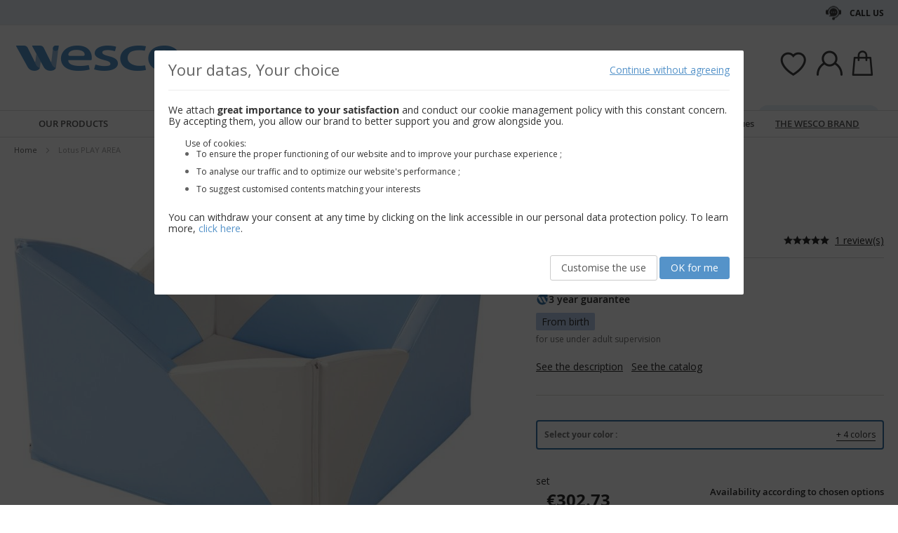

--- FILE ---
content_type: text/html; charset=UTF-8
request_url: https://www.wesco-eshop.ie/of54121-lotus-play-area.html
body_size: 46435
content:
 <!doctype html><html lang="en"><head prefix="og: http://ogp.me/ns# fb: http://ogp.me/ns/fb# product: http://ogp.me/ns/product#"> <meta charset="utf-8"/>
<meta name="title" content="Lotus PLAY AREA"/>
<meta name="keywords" content="Jouets, Jeux, E-commerce"/>
<meta name="robots" content="INDEX,FOLLOW"/>
<meta name="viewport" content="width=device-width, initial-scale=1"/>
<meta name="format-detection" content="telephone=no"/>
<title>Lotus PLAY AREA</title>
<link  rel="stylesheet" type="text/css"  media="all" href="https://static.wesco.fr/static/version1766390436/_cache/merged/c66633250baed3d863869f8e18f51e1b.min.css" />
<link  rel="stylesheet" type="text/css"  media="screen and (min-width: 768px)" href="https://static.wesco.fr/static/version1766390436/frontend/Phoenix/wesco/en_GB/css/styles-l.min.css" />
<link  rel="stylesheet" type="text/css"  media="print" href="https://static.wesco.fr/static/version1766390436/frontend/Phoenix/wesco/en_GB/css/print.min.css" />

<link as="font" crossorigin="anonymous" href="https://static.wesco.fr/static/version1766390436/frontend/Phoenix/wesco/en_GB/Phoenix_AvisGarantis/fonts/nr-icons/nr-icons.ttf" />
<link as="font" crossorigin="anonymous" href="https://static.wesco.fr/static/version1766390436/frontend/Phoenix/wesco/en_GB/fonts/opensans/light/opensans-300.woff2" />
<link as="font" crossorigin="anonymous" href="https://static.wesco.fr/static/version1766390436/frontend/Phoenix/wesco/en_GB/fonts/opensans/regular/opensans-400.woff2" />
<link as="font" crossorigin="anonymous" href="https://static.wesco.fr/static/version1766390436/frontend/Phoenix/wesco/en_GB/fonts/opensans/semibold/opensans-600.woff2" />
<link as="font" crossorigin="anonymous" href="https://static.wesco.fr/static/version1766390436/frontend/Phoenix/wesco/en_GB/fonts/opensans/bold/opensans-700.woff2" />
<link as="font" crossorigin="anonymous" href="https://static.wesco.fr/static/version1766390436/frontend/Phoenix/wesco/en_GB/fonts/Nickainley-Normal.woff2" />
<link as="font" crossorigin="anonymous" href="https://static.wesco.fr/static/version1766390436/frontend/Phoenix/wesco/en_GB/fonts/Blank-Theme-Icons/Blank-Theme-Icons.woff2" />
<link  rel="stylesheet" type="text/css" href="https://fonts.googleapis.com/css?family=Oswald:300,400,700|Open+Sans|Amatic+SC|Oswald|Sacramento|Satisfy|Abel|Caveat|Exo" />
<link  rel="stylesheet" type="text/css" href="https://cdnjs.cloudflare.com/ajax/libs/font-awesome/4.7.0/css/font-awesome.min.css" />
<link  rel="icon" type="image/x-icon" href="https://static.wesco.fr/media/favicon/websites/9/logo_wesco.png" />
<link  rel="shortcut icon" type="image/x-icon" href="https://static.wesco.fr/media/favicon/websites/9/logo_wesco.png" />
<meta name="facebook-domain-verification" content="1iu29avld70xhpu7exnz4if7xz8e0n" />     <!-- Google Tag Manager --><!-- End Google Tag Manager -->    <link rel="prefetch" as="script" href="https://static.wesco.fr/static/version1766390436/frontend/Phoenix/wesco/en_GB/magepack/bundle-common.min.js"/>  <link rel="prefetch" as="script" href="https://static.wesco.fr/static/version1766390436/frontend/Phoenix/wesco/en_GB/magepack/bundle-product.min.js"/>    <meta property="og:type" content="product" /><meta property="og:title" content="Lotus&#x20;PLAY&#x20;AREA" /><meta property="og:image" content="https://static.wesco.fr/media/catalog/product/cache/0be74154edbb4d77438eeef837a47fb3/5/4/54121_c186_171120_pd.jpg" /><meta property="og:description" content="" /><meta property="og:url" content="https://www.wesco-eshop.ie/of54121-lotus-play-area-wesco.html" /> <meta property="product:price:amount" content="372.357901"/> <meta property="product:price:currency" content="EUR"/>      </head><body data-container="body" data-mage-init='{"loaderAjax": {}, "loader": { "icon": "https://static.wesco.fr/static/version1766390436/frontend/Phoenix/wesco/en_GB/images/loader-2.gif"}}' id="html-body" itemtype="http://schema.org/Product" itemscope="itemscope" class="menu-disable-action page-product-configurable catalog-product-view product-of54121-lotus-play-area-wesco page-layout-1column page-layout-product-full-width"> <!-- Google Tag Manager (noscript) --><noscript><iframe src="https://www.googletagmanager.com/ns.html?id=GTM-WH7ZLST>" height="0" width="0" style="display:none;visibility:hidden"></iframe></noscript><!-- End Google Tag Manager (noscript) --> <div data-mage-init='{"capaddress": {}, "init-capaddress": {"forms":{"1":{"form_id":"form-validate","core_name":"default","fields":[{"id":"1","address_id":"1","address_name":"default_address","address_countryDropdown":"country","address_line":"","address_zipcity":"","address_zip":"zip","address_city":"city","address_province":"","address_cityAdd1":"","address_cityAdd2":"","address_cityAdd3":"","address_cityAdd4":"","address_cityAdd5":"","address_street":"street_1","address_streetAdd1":"","address_streetAdd2":"","address_streetAdd3":"","address_streetAdd4":"","address_streetAdd5":"","address_num":"","address_numAdd1":"","address_building":"street_2","address_buildingAdd1":"","address_additionalInfo1":"street_3","address_additionalInfo2":"","address_additionalInfo3":"","address_additionalInfo4":"","address_company":"","address_companyAdd1":"","core_name":"default"}]},"6":{"form_id":"checkout_shipping","core_name":"default_checkout_shipping","fields":[{"id":"2","address_id":"2","address_name":"default_checkout_shipping","address_countryDropdown":"country","address_line":"","address_zipcity":"","address_zip":"postcode","address_city":"city","address_province":"","address_cityAdd1":"","address_cityAdd2":"","address_cityAdd3":"","address_cityAdd4":"","address_cityAdd5":"","address_street":"street_1","address_streetAdd1":"","address_streetAdd2":"","address_streetAdd3":"","address_streetAdd4":"","address_streetAdd5":"","address_num":"","address_numAdd1":"","address_building":"street_2","address_buildingAdd1":"","address_additionalInfo1":"street_3","address_additionalInfo2":"","address_additionalInfo3":"","address_additionalInfo4":"","address_company":"","address_companyAdd1":"","core_name":"default_checkout_shipping"}]},"7":{"form_id":"checkout_billing","core_name":"default_checkout_billing","fields":[{"id":"3","address_id":"3","address_name":"default_checkout_billing","address_countryDropdown":"country","address_line":"","address_zipcity":"","address_zip":"postcode","address_city":"city","address_province":"","address_cityAdd1":"","address_cityAdd2":"","address_cityAdd3":"","address_cityAdd4":"","address_cityAdd5":"","address_street":"street_1","address_streetAdd1":"","address_streetAdd2":"","address_streetAdd3":"","address_streetAdd4":"","address_streetAdd5":"","address_num":"","address_numAdd1":"","address_building":"street_2","address_buildingAdd1":"","address_additionalInfo1":"street_3","address_additionalInfo2":"","address_additionalInfo3":"","address_additionalInfo4":"","address_company":"","address_companyAdd1":"","core_name":"default_checkout_billing"}]},"8":{"form_id":"billing-new-address-form","core_name":"devis-form-billing","fields":[{"id":"4","address_id":"4","address_name":"devis-form-billing","address_countryDropdown":"billing_country_id","address_line":"","address_zipcity":"","address_zip":"billing_zip","address_city":"billing_city","address_province":"","address_cityAdd1":"","address_cityAdd2":"","address_cityAdd3":"","address_cityAdd4":"","address_cityAdd5":"","address_street":"billing_street1","address_streetAdd1":"","address_streetAdd2":"","address_streetAdd3":"","address_streetAdd4":"","address_streetAdd5":"","address_num":"","address_numAdd1":"","address_building":"billing_wesco_extra_address","address_buildingAdd1":"","address_additionalInfo1":"","address_additionalInfo2":"","address_additionalInfo3":"","address_additionalInfo4":"","address_company":"","address_companyAdd1":"","core_name":"devis-form-billing"}]},"9":{"form_id":"shipping-new-address-form","core_name":"devis-form-shipping","fields":[{"id":"5","address_id":"5","address_name":"devis-form-shipping","address_countryDropdown":"shipping_country_id","address_line":"","address_zipcity":"","address_zip":"shipping_zip","address_city":"shipping_city","address_province":"","address_cityAdd1":"","address_cityAdd2":"","address_cityAdd3":"","address_cityAdd4":"","address_cityAdd5":"","address_street":"shipping_street","address_streetAdd1":"","address_streetAdd2":"","address_streetAdd3":"","address_streetAdd4":"","address_streetAdd5":"","address_num":"","address_numAdd1":"","address_building":"shipping_wesco_extra_address","address_buildingAdd1":"","address_additionalInfo1":"","address_additionalInfo2":"","address_additionalInfo3":"","address_additionalInfo4":"","address_company":"","address_companyAdd1":"","core_name":"devis-form-shipping"}]}},"url":"https:\/\/www.wesco-eshop.ie\/capaddress\/ajax\/","timeout":5000} }'></div><div data-mage-init='{"capadresse_functions": {}, "capadresse_core": {}, "capadresse_init": {}}'></div>               <div class="cookie-status-message" id="cookie-status">The store will not work correctly when cookies are disabled.</div>     <noscript><div class="message global noscript"><div class="content"><p><strong>JavaScript seems to be disabled in your browser.</strong> <span> For the best experience on our site, be sure to turn on Javascript in your browser.</span></p></div></div></noscript>         <div role="alertdialog" tabindex="-1" class="message global cookie gdpr" id="notice-consents-block" style="display: none;"><div role="document" class="content" tabindex="0"> <div class="gdpr-header"><button class="link" id="notice-consents-block-deny" data-mage-init='{"gdprConsentsPush":{ "types":["ga_audience_measurement","affiliation","advertisers","youtube"] }}' data-notice="0"><span>Continue without agreeing</span></button> <div class="h1">Your datas, Your choice</div></div> <div class="gdpr-notice"><div data-content-type="row" data-appearance="contained" data-element="main"><div data-enable-parallax="0" data-parallax-speed="0.5" data-background-images="{}" data-background-type="image" data-video-loop="true" data-video-play-only-visible="true" data-video-lazy-load="true" data-video-fallback-src="" data-element="inner" data-pb-style="640867E9783E7"><div data-content-type="text" data-appearance="default" data-element="main" data-pb-style="640867E978400"><p><span data-pb-style="640867E97840E">We attach <strong>great importance</strong> <strong>to your satisfaction</strong> and conduct our cookie management policy with this constant concern. By accepting them, you allow our brand to better support you and grow alongside you.</span></p>
<p>&nbsp;</p>
<p><span data-pb-style="640867E978419">&nbsp; &nbsp; &nbsp; <span data-pb-style="640867E978424">Use of cookies: </span></span></p>
<ul>
<li><span data-pb-style="640867E97842F">To ensure the proper functioning of our website and to improve your purchase experience ;</span></li>
<li><span data-pb-style="640867E97843A">To analyse our traffic and to optimize our website's performance ;</span></li>
<li><span data-pb-style="640867E978445">To suggest customised contents matching your interests</span></li>
</ul>
<p><span data-pb-style="640867E978450"><span data-pb-style="640867E97845B">You can withdraw your consent at any time by clicking on the link accessible in our personal data protection policy. To learn more, <a title="Modifier consentement" href="https://www.wesco-eshop.ie/preferences.html">click here</a>.</span></span></p></div></div></div><style>#html-body [data-pb-style="640867E9783E7"]{justify-content: flex-start; display: flex; flex-direction: column; background-position: left top; background-size: cover; background-repeat: no-repeat; background-attachment: scroll; border-style: none; border-width: 1px; border-radius: 0px; margin: 0px 0px 10px; padding: 10px;}#html-body [data-pb-style="640867E978400"]{border-style: none; border-width: 1px; border-radius: 0px; margin: 0px; padding: 0px;}#html-body [data-pb-style="640867E97840E"]{color: #333333; font-size: 14px;}#html-body [data-pb-style="640867E978419"]{color: #333333; font-size: 14px;}#html-body [data-pb-style="640867E978424"]{font-size: 12px;}#html-body [data-pb-style="640867E97842F"]{color: #333333; font-size: 12px;}#html-body [data-pb-style="640867E97843A"]{color: #333333; font-size: 12px;}#html-body [data-pb-style="640867E978445"]{color: #333333; font-size: 12px;}#html-body [data-pb-style="640867E978450"]{color: #333333; font-size: 14px;}#html-body [data-pb-style="640867E97845B"]{font-weight: 400;}</style></div><div class="actions"><a class="action wesco-light-btn" href="https://www.wesco-eshop.ie/preferences.html/">Customise the use</a>  <button class="action allow primary" id="notice-consents-block-allow" data-mage-init='{"gdprConsentsPush":{ "types":["ga_audience_measurement","affiliation","advertisers","youtube"] }}' data-notice="1" ><span>OK for me</span></button> </div></div></div><div id="authentication-popup" data-bind="scope: 'authenticationPopup'"><!-- ko template: getTemplate() --><!-- /ko --></div><div class="page-wrapper"><div style="display: none"><svg xmlns="http://www.w3.org/2000/svg" xmlns:xlink="http://www.w3.org/1999/xlink"><symbol viewBox="0 0 1024 1024" id="essaie" xmlns="http://www.w3.org/2000/svg"><path fill="CurrentColor" d="M867.93 706.161H341.042l-49.171-193.143-95.706-414.929c-6.202-24.468-28.166-41.558-53.415-41.558H18.821C8.422 56.531 0 64.963 0 75.352c0 10.399 8.423 18.821 18.821 18.821H142.75c8 0 14.963 5.412 16.835 12.77l90.079 390.592c.018 1.449.16 2.917.537 4.384l5.073 19.914.179.771c.018.095.066.18.085.265l52.642 206.762a18.813 18.813 0 0018.24 14.174h541.512c10.398 0 18.82-8.432 18.82-18.822 0-10.398-8.422-18.822-18.82-18.822zm139.956-494.399a67.113 67.113 0 00-51.037-23.48H310.552c-10.401 0-18.822 8.432-18.822 18.822 0 10.399 8.422 18.821 18.822 18.821h646.297c8.649 0 16.82 3.764 22.428 10.314a29.442 29.442 0 016.803 23.178L924.045 532.31c-.092.424-.17.845-.244 1.269-3.55 22.738-23.575 39.875-46.593 39.875H436.24c-10.387 0-18.82 8.422-18.82 18.82 0 10.39 8.432 18.822 18.82 18.822h440.968c41.83 0 76.913-29.833 83.679-71.032l62.054-273.005c.095-.414.18-.837.247-1.261a67.087 67.087 0 00-15.302-54.036zM319.963 879.028c0 48.766 39.677 88.442 88.45 88.442 48.777 0 88.453-39.677 88.453-88.442 0-48.777-39.677-88.462-88.453-88.462-48.774 0-88.45 39.685-88.45 88.462zm385.838 0c0 48.766 39.685 88.442 88.462 88.442 48.766 0 88.45-39.677 88.45-88.442 0-48.777-39.685-88.462-88.45-88.462-48.777 0-88.462 39.685-88.462 88.462zm-297.388 50.798c-28.015 0-50.808-22.791-50.808-50.798 0-28.025 22.793-50.819 50.808-50.819 28.018 0 50.808 22.793 50.808 50.819 0 28.007-22.791 50.798-50.808 50.798zm385.849 0c-28.015 0-50.819-22.791-50.819-50.798 0-28.025 22.804-50.819 50.819-50.819s50.808 22.793 50.808 50.819c0 28.007-22.793 50.798-50.808 50.798z"/></symbol></svg></div><header class="page-header"><div class="panel wrapper"><div class="panel header"><ul class="header links mb">  <li class="greet welcome" data-bind="scope: 'customer'"><!-- ko if: customer().isLoggedIn --><span class="logged-in" data-bind="text: getWelcomeMessage()"></span> <!-- /ko --></li>  <ul class="header links mb" data-bind="scope: 'mobile-row-110'"><li data-bind="visible: isShow"><a href="https://www.wesco-eshop.ie/customer/account/" >My account</a></li></ul> <ul class="header links mb" data-bind="scope: 'mobile-row-95'"><li data-bind="visible: isShow"><a href="https://www.wesco-eshop.ie/sales/order/history/" title="My orders" >My orders</a></li></ul> <ul class="header links mb" data-bind="scope: 'mobile-row-60'"><li data-bind="visible: isShow"><a href="https://www.wesco-eshop.ie/wishlist/" >My wishlists</a></li></ul> <li class="link authorization-link" data-label="or"><a href="https://www.wesco-eshop.ie/customer/account/login/referer/aHR0cHM6Ly93d3cud2VzY28tZXNob3AuaWUvb2Y1NDEyMS1sb3R1cy1wbGF5LWFyZWEuaHRtbA~~/" >Sign In</a></li> <li class="item link compare" data-bind="scope: 'compareProducts'" data-role="compare-products-link"><a class="action compare no-display" title="Compare&#x20;Products" data-bind="attr: {'href': compareProducts().listUrl}, css: {'no-display': !compareProducts().count}" >Compare Products <span class="counter qty" data-bind="text: compareProducts().countCaption"></span></a></li>    <li> <a href="https://www.wesco-eshop.ie/customer/account/create/" >Submit</a></li> </ul> <a class="action skip contentarea" href="#contentarea"><span> Skip to Content</span></a>   <div class="header-contact-links&#x20;odk"><ul><li><a href="https://www.wesco-eshop.ie/customer-service.html" id="idmUSyM2Cz" class="header-contact-link dk" >Call us</a></li></ul></div></div></div><div class="header content"> <span data-action="toggle-nav" class="action nav-toggle"><span>Toggle Nav</span></span> <a class="logo" href="https://www.wesco-eshop.ie/" title="" aria-label="store logo"><img src="https://static.wesco.fr/media/logo/stores/10/logo_default.png" title="" alt="" width="247"  /></a> <div data-block="minicart" class="minicart-wrapper link-header"><a class="action link showcart" href="https://www.wesco-eshop.ie/checkout/cart/" data-bind="scope: 'minicart_content'"><span class="title icon-label"></span> <span class="counter qty empty" data-bind="css: { empty: !!getCartParam('summary_count') == false }, blockLoader: isLoading"><span class="counter-number"><!-- ko text: getCartParam('summary_count') --><!-- /ko --></span></span></a>  <div class="block block-minicart" data-role="dropdownDialog" data-mage-init='{"dropdownDialog":{ "appendTo":"[data-block=minicart]", "triggerTarget":".showcart", "timeout": "2000", "closeOnMouseLeave": false, "closeOnEscape": true, "triggerClass":"active", "parentClass":"active", "bodyClass":"minicart-active", "buttons":[]}}'><div id="minicart-content-wrapper" data-bind="scope: 'minicart_content'"><!-- ko template: getTemplate() --><!-- /ko --></div></div> </div>  <div class="link-header&#x20;link-customer&#x20;odk b2b_ie" id="link_customer_desktop"><span class="action link account " id="dropdown-layer-action" role="link" tabindex="0" data-bind="scope: 'customer'"><span class="customer-link header-action icon-label b2b_ie"></span></span> <div class="overlay-layer-account"></div><div id="dropdown-layer-account" class="dropdown-layer-account">   <!--Need to avoid ids duplication--><div class="login-popin"><div class="close-popup"></div><div class="block-title"><strong id="login_popin_popin-login-heading" role="heading" aria-level="2">Log In</strong></div><div class="block-content" aria-labelledby="popin-login-heading"><form class="form form-login" action="https://www.wesco-eshop.ie/customer/account/loginPost/" method="post" id="login_popin_popin-login-form" data-mage-init='{"validation":{}}'><input name="form_key" type="hidden" value="kcOUwVNnp2htixCE" /> <fieldset class="fieldset login" data-hasrequired="* Required Fields"><div class="field email required"><label class="label" for="login[username]"><span>Email Address</span></label> <div class="control"><input name="login[username]" value=""  autocomplete="off"  id="login_popin_popin_email" type="email" class="input-text" title="Email " data-mage-init='{"mage/trim-input":{}}' data-validate="{required:true, 'validate-email':true}"></div></div><div class="field password required"><label for="login[password]" class="label"><span>Password</span></label> <div class="control"><input name="login[password]" type="password"  autocomplete="off"  class="input-text" id="login_popin_popin_pass" title="Password" data-validate="{required:true}"></div></div> <div class="actions-toolbar"><div class="secondary"><a class="action remind" href="https://www.wesco-eshop.ie/customer/account/forgotpassword/"><span>Forgot your Password ?</span></a></div><div class="primary"><button type="submit" class="action login primary" name="send" id="login_popin_popin_send2"><span>LOG IN</span></button></div></div></fieldset></form></div>      <div class="block popin-new-customer"><div class="block-content" aria-labelledby="popin-new-customer-heading"><div class="actions-toolbar"><div class="primary"><a href="https://www.wesco-eshop.ie/customer/account/create/" class="action secondary signin"><span>Create my account</span></a></div></div></div></div></div> </div></div> <div class="link-header link-quick-order"><a class="link quick-order" href="https://www.wesco-eshop.ie/order_by_reference/index/index/"><span class="label">Order with reference ></span></a></div> <div class="link-header link-wishlist" data-bind="scope: 'wishlist'"><a class="action link wishlist" href="https://www.wesco-eshop.ie/wishlist/"><span class="icon-label"></span> <span class="counter qty empty" data-bind="css: { empty: !wishlist().counter }"><span class="counter-number" data-bind="text: wishlist().items ? wishlist().items.length : ''"></span></span></a></div> <div id="algoliaAutocomplete" class="block block-search algolia-search-block algolia-search-input"></div></div></header>  <div class="sections nav-sections"> <div class="section-items nav-sections-items" data-mage-init='{"tabs":{"openedState":"active"}}'>  <div class="section-item-title nav-sections-item-title" data-role="collapsible"><a class="nav-sections-item-switch" data-toggle="switch" href="#store.menu">Menu</a></div><div class="section-item-content nav-sections-item-content" id="store.menu" data-role="content">  <div class="popup-overlay" data-mage-init='{"closeOverlayPopup": {}}'></div><div class="nav-mobile-menu"></div><div class="menu-overlay"></div><nav class="navigation" data-action="navigation"><ul data-mage-init='{"menu":{"responsive":true, "expanded":true, "position":{"my":"left top","at":"left bottom"}}}'><div class="menu-left"><li class="level0 category-item first parent category-product"><a href="#" class="level-top product-menu-link" id="ui-id-01"><span>Our products</span></a> <span class="overlay-menu"></span> <ul class="level0 submenu product-menu"><span class="nav-back level0 nav-back-product">Our products</span> <div class="submenu-content"><li  class="level0 nav-1 category-item first cat-v935"><a href="https://www.wesco-eshop.ie/new-releases.html"  class="level-top" ><span>New Releases</span></a></li><li  class="level0 nav-2 category-item parent cat-674956"><a href="https://www.wesco-eshop.ie/furniture-and-decor.html"  class="level-top" ><span>FURNITURE AND DECOR</span></a><ul class="level0 submenu"><span class="nav-back level0">FURNITURE AND DECOR</span><div class="submenu-content"><li  class="level1 nav-2-1 category-item first parent cat-449371"><a href="https://www.wesco-eshop.ie/furniture-and-decor/seats.html" ><span>Seats</span></a><ul class="level1 submenu"><span class="nav-back level1">Seats</span><div class="submenu-content"><li class="all-link category-item"><a href="https://www.wesco-eshop.ie/furniture-and-decor/seats.html#see-all" class="see-all">See Everything</a></li><li  class="level2 nav-2-1-1 category-item first cat-449513"><a href="https://www.wesco-eshop.ie/furniture-and-decor/seats/classroom-and-activity-chairs.html" ><span>Classroom and activity chairs</span></a></li><li  class="level2 nav-2-1-2 category-item cat-651490"><a href="https://www.wesco-eshop.ie/furniture-and-decor/seats/chairs-and-sofas-for-children.html" ><span>Chairs and sofas for children</span></a></li><li  class="level2 nav-2-1-3 category-item cat-650797"><a href="https://www.wesco-eshop.ie/furniture-and-decor/seats/discs-pouffes-and-hammocks.html" ><span>Discs, pouffes and hammocks</span></a></li><li  class="level2 nav-2-1-4 category-item cat-449516"><a href="https://www.wesco-eshop.ie/furniture-and-decor/seats/stools.html" ><span>Stools</span></a></li><li  class="level2 nav-2-1-5 category-item cat-449517"><a href="https://www.wesco-eshop.ie/furniture-and-decor/seats/benches.html" ><span>Benches</span></a></li><li  class="level2 nav-2-1-6 category-item cat-651492"><a href="https://www.wesco-eshop.ie/furniture-and-decor/seats/seats-for-adults.html" ><span>Seats for adults</span></a></li><li  class="level2 nav-2-1-7 category-item cat-651493"><a href="https://www.wesco-eshop.ie/furniture-and-decor/seats/chairs-and-sofas-for-adults.html" ><span>Chairs and sofas for adults</span></a></li><li  class="level2 nav-2-1-8 category-item last cat-449518"><a href="https://www.wesco-eshop.ie/furniture-and-decor/seats/selection-of-ergonomic-seats.html" ><span>Selection of ergonomic seats</span></a></li></div></ul></li><li  class="level1 nav-2-2 category-item parent cat-449356"><a href="https://www.wesco-eshop.ie/furniture-and-decor/tables-and-desks.html" ><span>Tables and desks</span></a><ul class="level1 submenu"><span class="nav-back level1">Tables and desks</span><div class="submenu-content"><li class="all-link category-item"><a href="https://www.wesco-eshop.ie/furniture-and-decor/tables-and-desks.html#see-all" class="see-all">See Everything</a></li><li  class="level2 nav-2-2-1 category-item first cat-449357"><a href="https://www.wesco-eshop.ie/furniture-and-decor/tables-and-desks/school-tables.html" ><span>School tables</span></a></li><li  class="level2 nav-2-2-2 category-item cat-449508"><a href="https://www.wesco-eshop.ie/furniture-and-decor/tables-and-desks/folding-tables.html" ><span>Folding tables</span></a></li><li  class="level2 nav-2-2-3 category-item cat-449509"><a href="https://www.wesco-eshop.ie/furniture-and-decor/tables-and-desks/dining-room-tables.html" ><span>Dining room tables</span></a></li><li  class="level2 nav-2-2-4 category-item cat-449510"><a href="https://www.wesco-eshop.ie/furniture-and-decor/tables-and-desks/adult-desks.html" ><span>Adult desks</span></a></li><li  class="level2 nav-2-2-5 category-item cat-449511"><a href="https://www.wesco-eshop.ie/furniture-and-decor/tables-and-desks/low-tables.html" ><span>Low Tables</span></a></li><li  class="level2 nav-2-2-6 category-item cat-449512"><a href="https://www.wesco-eshop.ie/furniture-and-decor/tables-and-desks/reception-desks.html" ><span>Reception desks</span></a></li><li  class="level2 nav-2-2-7 category-item cat-645881"><a href="https://www.wesco-eshop.ie/furniture-and-decor/tables-and-desks/tables-for-flexible-classrooms.html" ><span>Tables for flexible classrooms</span></a></li><li  class="level2 nav-2-2-8 category-item last cat-648893"><a href="https://www.wesco-eshop.ie/furniture-and-decor/tables-and-desks/activity-tables.html" ><span>Activity tables</span></a></li></div></ul></li><li  class="level1 nav-2-3 category-item cat-449380"><a href="https://www.wesco-eshop.ie/furniture-and-decor/outdoor-tables-and-chairs.html" ><span>Outdoor tables and chairs</span></a></li><li  class="level1 nav-2-4 category-item parent cat-449374"><a href="https://www.wesco-eshop.ie/furniture-and-decor/boards-and-easels.html" ><span>Boards and easels</span></a><ul class="level1 submenu"><span class="nav-back level1">Boards and easels</span><div class="submenu-content"><li class="all-link category-item"><a href="https://www.wesco-eshop.ie/furniture-and-decor/boards-and-easels.html#see-all" class="see-all">See Everything</a></li><li  class="level2 nav-2-4-1 category-item first cat-449533"><a href="https://www.wesco-eshop.ie/furniture-and-decor/boards-and-easels/school-boards.html" ><span>School boards</span></a></li><li  class="level2 nav-2-4-2 category-item cat-449534"><a href="https://www.wesco-eshop.ie/furniture-and-decor/boards-and-easels/easels-and-picture-dryers.html" ><span>Easels and picture dryers</span></a></li><li  class="level2 nav-2-4-3 category-item last cat-449535"><a href="https://www.wesco-eshop.ie/furniture-and-decor/boards-and-easels/display-boards.html" ><span>Display boards</span></a></li></div></ul></li><li  class="level1 nav-2-5 category-item parent cat-449373"><a href="https://www.wesco-eshop.ie/furniture-and-decor/storage-units-and-solutions.html" ><span>Storage units and solutions</span></a><ul class="level1 submenu"><span class="nav-back level1">Storage units and solutions</span><div class="submenu-content"><li class="all-link category-item"><a href="https://www.wesco-eshop.ie/furniture-and-decor/storage-units-and-solutions.html#see-all" class="see-all">See Everything</a></li><li  class="level2 nav-2-5-1 category-item first cat-651602"><a href="https://www.wesco-eshop.ie/furniture-and-decor/storage-units-and-solutions/furniture-with-shelves.html" ><span>Furniture with shelves</span></a></li><li  class="level2 nav-2-5-2 category-item cat-449525"><a href="https://www.wesco-eshop.ie/furniture-and-decor/storage-units-and-solutions/units-with-fitted-containers.html" ><span>Units with fitted containers</span></a></li><li  class="level2 nav-2-5-3 category-item cat-651510"><a href="https://www.wesco-eshop.ie/furniture-and-decor/storage-units-and-solutions/units-with-sliding-containers.html" ><span>Units with sliding containers</span></a></li><li  class="level2 nav-2-5-4 category-item cat-449524"><a href="https://www.wesco-eshop.ie/furniture-and-decor/storage-units-and-solutions/units-with-doors-or-drawers.html" ><span>Units with doors or drawers</span></a></li><li  class="level2 nav-2-5-5 category-item cat-449523"><a href="https://www.wesco-eshop.ie/furniture-and-decor/storage-units-and-solutions/build-your-own-units.html" ><span>Build-your-own units</span></a></li><li  class="level2 nav-2-5-6 category-item cat-449526"><a href="https://www.wesco-eshop.ie/furniture-and-decor/storage-units-and-solutions/storage-trays-and-chests.html" ><span>Storage trays and chests</span></a></li><li  class="level2 nav-2-5-7 category-item cat-449528"><a href="https://www.wesco-eshop.ie/furniture-and-decor/storage-units-and-solutions/libraries-and-book-boxes.html" ><span>Libraries and book boxes</span></a></li><li  class="level2 nav-2-5-8 category-item cat-449530"><a href="https://www.wesco-eshop.ie/furniture-and-decor/storage-units-and-solutions/sideboards-mobile-carts.html" ><span>Sideboards, mobile carts</span></a></li><li  class="level2 nav-2-5-9 category-item last cat-449531"><a href="https://www.wesco-eshop.ie/furniture-and-decor/storage-units-and-solutions/wall-storage.html" ><span>Wall storage</span></a></li></div></ul></li><li  class="level1 nav-2-6 category-item parent cat-651125"><a href="https://www.wesco-eshop.ie/furniture-and-decor/cloakroom.html" ><span>Cloakroom</span></a><ul class="level1 submenu"><span class="nav-back level1">Cloakroom</span><div class="submenu-content"><li class="all-link category-item"><a href="https://www.wesco-eshop.ie/furniture-and-decor/cloakroom.html#see-all" class="see-all">See Everything</a></li><li  class="level2 nav-2-6-1 category-item first cat-449527"><a href="https://www.wesco-eshop.ie/furniture-and-decor/cloakroom/cloakrooms.html" ><span>Cloakrooms</span></a></li><li  class="level2 nav-2-6-2 category-item cat-449529"><a href="https://www.wesco-eshop.ie/furniture-and-decor/cloakroom/coat-hanger.html" ><span>Coat hanger</span></a></li><li  class="level2 nav-2-6-3 category-item last cat-449532"><a href="https://www.wesco-eshop.ie/furniture-and-decor/cloakroom/bags.html" ><span>Bags</span></a></li></div></ul></li><li  class="level1 nav-2-7 category-item parent cat-449378"><a href="https://www.wesco-eshop.ie/furniture-and-decor/changing-units.html" ><span>Changing units</span></a><ul class="level1 submenu"><span class="nav-back level1">Changing units</span><div class="submenu-content"><li class="all-link category-item"><a href="https://www.wesco-eshop.ie/furniture-and-decor/changing-units.html#see-all" class="see-all">See Everything</a></li><li  class="level2 nav-2-7-1 category-item first cat-449541"><a href="https://www.wesco-eshop.ie/furniture-and-decor/changing-units/furniture-and-changing-tables.html" ><span>Furniture and changing tables</span></a></li><li  class="level2 nav-2-7-2 category-item last cat-449542"><a href="https://www.wesco-eshop.ie/furniture-and-decor/changing-units/changing-mat.html" ><span>Changing mat</span></a></li></div></ul></li><li  class="level1 nav-2-8 category-item parent cat-449372"><a href="https://www.wesco-eshop.ie/furniture-and-decor/beds-bunks-and-accessories.html" ><span>Beds, bunks and accessories</span></a><ul class="level1 submenu"><span class="nav-back level1">Beds, bunks and accessories</span><div class="submenu-content"><li class="all-link category-item"><a href="https://www.wesco-eshop.ie/furniture-and-decor/beds-bunks-and-accessories.html#see-all" class="see-all">See Everything</a></li><li  class="level2 nav-2-8-1 category-item first cat-449519"><a href="https://www.wesco-eshop.ie/furniture-and-decor/beds-bunks-and-accessories/baby-beds-with-bars.html" ><span>Baby beds, with bars</span></a></li><li  class="level2 nav-2-8-2 category-item cat-449520"><a href="https://www.wesco-eshop.ie/furniture-and-decor/beds-bunks-and-accessories/extra-beds-stackable-beds.html" ><span>Extra beds, stackable beds</span></a></li><li  class="level2 nav-2-8-3 category-item cat-449521"><a href="https://www.wesco-eshop.ie/furniture-and-decor/beds-bunks-and-accessories/baby-bedding.html" ><span>Baby bedding</span></a></li><li  class="level2 nav-2-8-4 category-item cat-536298"><a href="https://www.wesco-eshop.ie/furniture-and-decor/beds-bunks-and-accessories/sleeping-bag.html" ><span>Sleeping bag</span></a></li><li  class="level2 nav-2-8-5 category-item cat-449522"><a href="https://www.wesco-eshop.ie/furniture-and-decor/beds-bunks-and-accessories/bed-linen.html" ><span>Bed linen</span></a></li><li  class="level2 nav-2-8-6 category-item last cat-449550"><a href="https://www.wesco-eshop.ie/furniture-and-decor/beds-bunks-and-accessories/night-lights-dummies-and-other-bedtime-accessories.html" ><span>Night-lights, dummies and other bedtime accessories</span></a></li></div></ul></li><li  class="level1 nav-2-9 category-item parent cat-449376"><a href="https://www.wesco-eshop.ie/furniture-and-decor/space-limits.html" ><span>Space limits</span></a><ul class="level1 submenu"><span class="nav-back level1">Space limits</span><div class="submenu-content"><li class="all-link category-item"><a href="https://www.wesco-eshop.ie/furniture-and-decor/space-limits.html#see-all" class="see-all">See Everything</a></li><li  class="level2 nav-2-9-1 category-item first cat-449539"><a href="https://www.wesco-eshop.ie/furniture-and-decor/space-limits/barriers-and-mobile-partitions.html" ><span>Barriers and mobile partitions</span></a></li><li  class="level2 nav-2-9-2 category-item cat-449540"><a href="https://www.wesco-eshop.ie/furniture-and-decor/space-limits/cabins-play-areas.html" ><span>Cabins, play areas</span></a></li><li  class="level2 nav-2-9-3 category-item cat-496558"><a href="https://www.wesco-eshop.ie/furniture-and-decor/space-limits/outdoor-barriers.html" ><span>Outdoor barriers</span></a></li><li  class="level2 nav-2-9-4 category-item last cat-449377"><a href="https://www.wesco-eshop.ie/furniture-and-decor/space-limits/barriers-and-safety-accessories.html" ><span>Barriers and safety accessories</span></a></li></div></ul></li><li  class="level1 nav-2-10 category-item parent cat-449375"><a href="https://www.wesco-eshop.ie/furniture-and-decor/mats.html" ><span>Mats</span></a><ul class="level1 submenu"><span class="nav-back level1">Mats</span><div class="submenu-content"><li class="all-link category-item"><a href="https://www.wesco-eshop.ie/furniture-and-decor/mats.html#see-all" class="see-all">See Everything</a></li><li  class="level2 nav-2-10-1 category-item first cat-449536"><a href="https://www.wesco-eshop.ie/furniture-and-decor/mats/early-learning-and-relaxation-mats.html" ><span>Early-learning and relaxation mats</span></a></li><li  class="level2 nav-2-10-2 category-item cat-449537"><a href="https://www.wesco-eshop.ie/furniture-and-decor/mats/protection-mats-walls-and-floor.html" ><span>Protection mats (walls and floor)</span></a></li><li  class="level2 nav-2-10-3 category-item last cat-449538"><a href="https://www.wesco-eshop.ie/furniture-and-decor/mats/decorative-children-s-mats.html" ><span>Decorative children&#039;s mats</span></a></li></div></ul></li><li  class="level1 nav-2-11 category-item parent cat-449379"><a href="https://www.wesco-eshop.ie/furniture-and-decor/decoration.html" ><span>Decoration</span></a><ul class="level1 submenu"><span class="nav-back level1">Decoration</span><div class="submenu-content"><li class="all-link category-item"><a href="https://www.wesco-eshop.ie/furniture-and-decor/decoration.html#see-all" class="see-all">See Everything</a></li><li  class="level2 nav-2-11-1 category-item first cat-449543"><a href="https://www.wesco-eshop.ie/furniture-and-decor/decoration/deco-mats.html" ><span>Deco mats</span></a></li><li  class="level2 nav-2-11-2 category-item cat-449544"><a href="https://www.wesco-eshop.ie/furniture-and-decor/decoration/cushions.html" ><span>Cushions</span></a></li><li  class="level2 nav-2-11-3 category-item cat-449545"><a href="https://www.wesco-eshop.ie/furniture-and-decor/decoration/mirrors-stickers-other-decoration.html" ><span>Mirrors, stickers, other decoration</span></a></li><li  class="level2 nav-2-11-4 category-item last cat-645841"><a href="https://www.wesco-eshop.ie/furniture-and-decor/decoration/clocks.html" ><span>Clocks</span></a></li></div></ul></li><li  class="level1 nav-2-12 category-item last parent cat-676505"><a href="https://www.wesco-eshop.ie/furniture-and-decor/furniture-selections.html" ><span>Furniture Selections</span></a><ul class="level1 submenu"><span class="nav-back level1">Furniture Selections</span><div class="submenu-content"><li class="all-link category-item"><a href="https://www.wesco-eshop.ie/furniture-and-decor/furniture-selections.html#see-all" class="see-all">See Everything</a></li><li  class="level2 nav-2-12-1 category-item first cat-449382"><a href="https://www.wesco-eshop.ie/furniture-and-decor/furniture-selections/selection-of-sensory-space-furniture.html" ><span>Selection of sensory space furniture</span></a></li><li  class="level2 nav-2-12-2 category-item parent cat-599249"><a href="https://www.wesco-eshop.ie/furniture-and-decor/furniture-selections/the-flexible-classroom-selection.html" ><span>The flexible classroom selection</span></a><ul class="level2 submenu"><span class="nav-back level2">The flexible classroom selection</span><div class="submenu-content"><li class="all-link category-item"><a href="https://www.wesco-eshop.ie/furniture-and-decor/furniture-selections/the-flexible-classroom-selection.html#see-all" class="see-all">See Everything</a></li></div></ul></li><li  class="level2 nav-2-12-3 category-item cat-449381"><a href="https://www.wesco-eshop.ie/furniture-and-decor/furniture-selections/selection-of-ergonomic-furniture.html" ><span>Selection of ergonomic furniture</span></a></li><li  class="level2 nav-2-12-4 category-item cat-449383"><a href="https://www.wesco-eshop.ie/furniture-and-decor/furniture-selections/selection-of-mobile-storage.html" ><span>Selection of mobile storage</span></a></li><li  class="level2 nav-2-12-5 category-item cat-651304"><a href="https://www.wesco-eshop.ie/furniture-and-decor/furniture-selections/premises-maintenance-selection.html" ><span>Premises Maintenance Selection</span></a></li><li  class="level2 nav-2-12-6 category-item last parent cat-676530"><a href="https://www.wesco-eshop.ie/furniture-and-decor/furniture-selections/selections-repas.html" ><span>Institutional catering selection</span></a><ul class="level2 submenu"><span class="nav-back level2">Institutional catering selection</span><div class="submenu-content"><li class="all-link category-item"><a href="https://www.wesco-eshop.ie/furniture-and-decor/furniture-selections/selections-repas.html#see-all" class="see-all">See Everything</a></li></div></ul></li></div></ul></li><div class="menu-category-cms cms-674956"></div></div></ul></li><li  class="level0 nav-3 category-item parent cat-674957"><a href="https://www.wesco-eshop.ie/childcare.html"  class="level-top" ><span>CHILDCARE</span></a><ul class="level0 submenu"><span class="nav-back level0">CHILDCARE</span><div class="submenu-content"><li  class="level1 nav-3-1 category-item first parent cat-449385"><a href="https://www.wesco-eshop.ie/childcare/mealtimes.html" ><span>Mealtimes</span></a><ul class="level1 submenu"><span class="nav-back level1">Mealtimes</span><div class="submenu-content"><li class="all-link category-item"><a href="https://www.wesco-eshop.ie/childcare/mealtimes.html#see-all" class="see-all">See Everything</a></li><li  class="level2 nav-3-1-1 category-item first cat-449555"><a href="https://www.wesco-eshop.ie/childcare/mealtimes/high-chairs-boosters.html" ><span>High chairs, boosters</span></a></li><li  class="level2 nav-3-1-2 category-item cat-449557"><a href="https://www.wesco-eshop.ie/childcare/mealtimes/bibs-smocks-napkins-and-tea-towels.html" ><span>Bibs, smocks, napkins and tea towels</span></a></li><li  class="level2 nav-3-1-3 category-item cat-449552"><a href="https://www.wesco-eshop.ie/childcare/mealtimes/baby-bottles-and-accessories.html" ><span>Baby bottles and accessories</span></a></li><li  class="level2 nav-3-1-4 category-item cat-449553"><a href="https://www.wesco-eshop.ie/childcare/mealtimes/tableware.html" ><span>Tableware</span></a></li><li  class="level2 nav-3-1-5 category-item cat-651507"><a href="https://www.wesco-eshop.ie/childcare/mealtimes/sealed-boxes.html" ><span>Sealed boxes</span></a></li><li  class="level2 nav-3-1-6 category-item cat-449556"><a href="https://www.wesco-eshop.ie/childcare/mealtimes/canteen-equipment-and-utensils.html" ><span>Canteen equipment and utensils</span></a></li><li  class="level2 nav-3-1-7 category-item cat-651508"><a href="https://www.wesco-eshop.ie/childcare/mealtimes/dummies-and-teething-tools.html" ><span>Dummies and teething tools</span></a></li><li  class="level2 nav-3-1-8 category-item last cat-608556"><a href="https://www.wesco-eshop.ie/childcare/mealtimes/hygiene-of-premises.html" ><span>Hygiene of premises</span></a></li></div></ul></li><li  class="level1 nav-3-2 category-item parent cat-449387"><a href="https://www.wesco-eshop.ie/childcare/changing-and-toilet.html" ><span>Changing and toilet</span></a><ul class="level1 submenu"><span class="nav-back level1">Changing and toilet</span><div class="submenu-content"><li class="all-link category-item"><a href="https://www.wesco-eshop.ie/childcare/changing-and-toilet.html#see-all" class="see-all">See Everything</a></li><li  class="level2 nav-3-2-1 category-item first cat-449560"><a href="https://www.wesco-eshop.ie/childcare/changing-and-toilet/nappies-waste-bins-and-toilet-accessories.html" ><span>Nappies, waste bins and toilet accessories</span></a></li><li  class="level2 nav-3-2-2 category-item cat-674491"><a href="https://www.wesco-eshop.ie/childcare/changing-and-toilet/cloth-diapers-and-accessories.html" ><span>Cloth diapers and accessories</span></a></li><li  class="level2 nav-3-2-3 category-item cat-449564"><a href="https://www.wesco-eshop.ie/childcare/changing-and-toilet/care-and-cosmetics.html" ><span>Care and Cosmetics</span></a></li><li  class="level2 nav-3-2-4 category-item cat-449566"><a href="https://www.wesco-eshop.ie/childcare/changing-and-toilet/learning-cleanliness.html" ><span>Learning cleanliness</span></a></li><li  class="level2 nav-3-2-5 category-item cat-449561"><a href="https://www.wesco-eshop.ie/childcare/changing-and-toilet/bathroom-linen.html" ><span>Bathroom linen</span></a></li><li  class="level2 nav-3-2-6 category-item last cat-449563"><a href="https://www.wesco-eshop.ie/childcare/changing-and-toilet/health-and-medicine-cabinet.html" ><span>Health and medicine cabinet</span></a></li></div></ul></li><li  class="level1 nav-3-3 category-item parent cat-449388"><a href="https://www.wesco-eshop.ie/childcare/out-for-a-walk.html" ><span>Out for a walk</span></a><ul class="level1 submenu"><span class="nav-back level1">Out for a walk</span><div class="submenu-content"><li class="all-link category-item"><a href="https://www.wesco-eshop.ie/childcare/out-for-a-walk.html#see-all" class="see-all">See Everything</a></li><li  class="level2 nav-3-3-1 category-item first cat-449567"><a href="https://www.wesco-eshop.ie/childcare/out-for-a-walk/strollers-carriages-and-accessories.html" ><span>Strollers, carriages and accessories</span></a></li><li  class="level2 nav-3-3-2 category-item cat-449569"><a href="https://www.wesco-eshop.ie/childcare/out-for-a-walk/car-seats-and-accessories.html" ><span>Car seats and accessories</span></a></li><li  class="level2 nav-3-3-3 category-item last cat-651509"><a href="https://www.wesco-eshop.ie/childcare/out-for-a-walk/baby-carrier-and-walking-ropes.html" ><span>Baby carrier and walking ropes</span></a></li></div></ul></li><li  class="level1 nav-3-4 category-item parent cat-449390"><a href="https://www.wesco-eshop.ie/childcare/safety.html" ><span>Safety</span></a><ul class="level1 submenu"><span class="nav-back level1">Safety</span><div class="submenu-content"><li class="all-link category-item"><a href="https://www.wesco-eshop.ie/childcare/safety.html#see-all" class="see-all">See Everything</a></li><li  class="level2 nav-3-4-1 category-item first cat-449572"><a href="https://www.wesco-eshop.ie/childcare/safety/barriers-and-play-pens.html" ><span>Barriers and play pens</span></a></li><li  class="level2 nav-3-4-2 category-item cat-449573"><a href="https://www.wesco-eshop.ie/childcare/safety/domestic-safety.html" ><span>Domestic safety</span></a></li><li  class="level2 nav-3-4-3 category-item cat-449576"><a href="https://www.wesco-eshop.ie/childcare/safety/air-quality.html" ><span>Air quality</span></a></li><li  class="level2 nav-3-4-4 category-item last cat-644630"><a href="https://www.wesco-eshop.ie/childcare/safety/signs.html" ><span>Signs</span></a></li></div></ul></li><li  class="level1 nav-3-5 category-item parent cat-449391"><a href="https://www.wesco-eshop.ie/childcare/protective-clothing.html" ><span>Protective clothing</span></a><ul class="level1 submenu"><span class="nav-back level1">Protective clothing</span><div class="submenu-content"><li class="all-link category-item"><a href="https://www.wesco-eshop.ie/childcare/protective-clothing.html#see-all" class="see-all">See Everything</a></li><li  class="level2 nav-3-5-1 category-item first cat-449577"><a href="https://www.wesco-eshop.ie/childcare/protective-clothing/rainwear.html" ><span>Rainwear</span></a></li><li  class="level2 nav-3-5-2 category-item cat-449579"><a href="https://www.wesco-eshop.ie/childcare/protective-clothing/slippers-and-overshoes.html" ><span>Slippers and overshoes</span></a></li><li  class="level2 nav-3-5-3 category-item cat-449578"><a href="https://www.wesco-eshop.ie/childcare/protective-clothing/smocks.html" ><span>Smocks</span></a></li><li  class="level2 nav-3-5-4 category-item last cat-496340"><a href="https://www.wesco-eshop.ie/childcare/protective-clothing/masks-and-gloves.html" ><span>Masks and gloves</span></a></li></div></ul></li><li  class="level1 nav-3-6 category-item last parent cat-676506"><a href="https://www.wesco-eshop.ie/childcare/childcare-selections.html" ><span>Childcare Selections</span></a><ul class="level1 submenu"><span class="nav-back level1">Childcare Selections</span><div class="submenu-content"><li class="all-link category-item"><a href="https://www.wesco-eshop.ie/childcare/childcare-selections.html#see-all" class="see-all">See Everything</a></li><li  class="level2 nav-3-6-1 category-item first parent cat-449392"><a href="https://www.wesco-eshop.ie/childcare/childcare-selections/relaxation-selection.html" ><span>Relaxation Selection</span></a><ul class="level2 submenu"><span class="nav-back level2">Relaxation Selection</span><div class="submenu-content"><li class="all-link category-item"><a href="https://www.wesco-eshop.ie/childcare/childcare-selections/relaxation-selection.html#see-all" class="see-all">See Everything</a></li></div></ul></li><li  class="level2 nav-3-6-2 category-item last cat-449393"><a href="https://www.wesco-eshop.ie/childcare/childcare-selections/selection-of-soft-toys.html" ><span>Selection of Soft Toys</span></a></li></div></ul></li><div class="menu-category-cms cms-674957"></div></div></ul></li><li  class="level0 nav-4 category-item parent cat-674958"><a href="https://www.wesco-eshop.ie/games-and-toys.html"  class="level-top" ><span>GAMES AND TOYS</span></a><ul class="level0 submenu"><span class="nav-back level0">GAMES AND TOYS</span><div class="submenu-content"><li  class="level1 nav-4-1 category-item first parent cat-449359"><a href="https://www.wesco-eshop.ie/games-and-toys/early-learning-games.html" ><span>Early Learning Games</span></a><ul class="level1 submenu"><span class="nav-back level1">Early Learning Games</span><div class="submenu-content"><li class="all-link category-item"><a href="https://www.wesco-eshop.ie/games-and-toys/early-learning-games.html#see-all" class="see-all">See Everything</a></li><li  class="level2 nav-4-1-1 category-item first cat-449400"><a href="https://www.wesco-eshop.ie/games-and-toys/early-learning-games/early-learning-mats-cushions-and-activity-arches.html" ><span>Early-learning mats, cushions and activity arches</span></a></li><li  class="level2 nav-4-1-2 category-item parent cat-449394"><a href="https://www.wesco-eshop.ie/games-and-toys/early-learning-games/comforters-cuddly-toys.html" ><span>Comforters, cuddly toys</span></a><ul class="level2 submenu"><span class="nav-back level2">Comforters, cuddly toys</span><div class="submenu-content"><li class="all-link category-item"><a href="https://www.wesco-eshop.ie/games-and-toys/early-learning-games/comforters-cuddly-toys.html#see-all" class="see-all">See Everything</a></li></div></ul></li><li  class="level2 nav-4-1-3 category-item parent cat-449395"><a href="https://www.wesco-eshop.ie/games-and-toys/early-learning-games/rattles.html" ><span>Rattles</span></a><ul class="level2 submenu"><span class="nav-back level2">Rattles</span><div class="submenu-content"><li class="all-link category-item"><a href="https://www.wesco-eshop.ie/games-and-toys/early-learning-games/rattles.html#see-all" class="see-all">See Everything</a></li></div></ul></li><li  class="level2 nav-4-1-4 category-item cat-449396"><a href="https://www.wesco-eshop.ie/games-and-toys/early-learning-games/activity-balls-and-cubes.html" ><span>Activity balls and cubes</span></a></li><li  class="level2 nav-4-1-5 category-item parent cat-449397"><a href="https://www.wesco-eshop.ie/games-and-toys/early-learning-games/stacking-and-slotting-in-toys.html" ><span>Stacking and slotting-in toys</span></a><ul class="level2 submenu"><span class="nav-back level2">Stacking and slotting-in toys</span><div class="submenu-content"><li class="all-link category-item"><a href="https://www.wesco-eshop.ie/games-and-toys/early-learning-games/stacking-and-slotting-in-toys.html#see-all" class="see-all">See Everything</a></li></div></ul></li><li  class="level2 nav-4-1-6 category-item cat-449398"><a href="https://www.wesco-eshop.ie/games-and-toys/early-learning-games/early-childhood-musical-toys.html" ><span>Early childhood musical toys</span></a></li><li  class="level2 nav-4-1-7 category-item cat-449399"><a href="https://www.wesco-eshop.ie/games-and-toys/early-learning-games/multi-activity-toys.html" ><span>Multi-activity toys</span></a></li><li  class="level2 nav-4-1-8 category-item cat-449401"><a href="https://www.wesco-eshop.ie/games-and-toys/early-learning-games/water-and-sand-toys.html" ><span>Water and sand toys</span></a></li><li  class="level2 nav-4-1-9 category-item cat-449402"><a href="https://www.wesco-eshop.ie/games-and-toys/early-learning-games/push-along-and-pull-along-toys.html" ><span>Push-along and pull-along toys</span></a></li><li  class="level2 nav-4-1-10 category-item parent cat-449403"><a href="https://www.wesco-eshop.ie/games-and-toys/early-learning-games/puzzles-slotting-in-games.html" ><span>Puzzles, slotting-in games</span></a><ul class="level2 submenu"><span class="nav-back level2">Puzzles, slotting-in games</span><div class="submenu-content"><li class="all-link category-item"><a href="https://www.wesco-eshop.ie/games-and-toys/early-learning-games/puzzles-slotting-in-games.html#see-all" class="see-all">See Everything</a></li></div></ul></li><li  class="level2 nav-4-1-11 category-item cat-449404"><a href="https://www.wesco-eshop.ie/games-and-toys/early-learning-games/baby-books.html" ><span>Baby books</span></a></li><li  class="level2 nav-4-1-12 category-item last cat-496537"><a href="https://www.wesco-eshop.ie/games-and-toys/early-learning-games/first-age-fine-motor-skills-games.html" ><span>First age Fine motor skills games </span></a></li></div></ul></li><li  class="level1 nav-4-2 category-item parent cat-449360"><a href="https://www.wesco-eshop.ie/games-and-toys/role-play-games.html" ><span>Role-play games</span></a><ul class="level1 submenu"><span class="nav-back level1">Role-play games</span><div class="submenu-content"><li class="all-link category-item"><a href="https://www.wesco-eshop.ie/games-and-toys/role-play-games.html#see-all" class="see-all">See Everything</a></li><li  class="level2 nav-4-2-1 category-item first parent cat-449405"><a href="https://www.wesco-eshop.ie/games-and-toys/role-play-games/kitchens-and-market-stalls.html" ><span>Kitchens and market stalls</span></a><ul class="level2 submenu"><span class="nav-back level2">Kitchens and market stalls</span><div class="submenu-content"><li class="all-link category-item"><a href="https://www.wesco-eshop.ie/games-and-toys/role-play-games/kitchens-and-market-stalls.html#see-all" class="see-all">See Everything</a></li></div></ul></li><li  class="level2 nav-4-2-2 category-item parent cat-449406"><a href="https://www.wesco-eshop.ie/games-and-toys/role-play-games/food-and-dinner-sets.html" ><span>Food and dinner sets</span></a><ul class="level2 submenu"><span class="nav-back level2">Food and dinner sets</span><div class="submenu-content"><li class="all-link category-item"><a href="https://www.wesco-eshop.ie/games-and-toys/role-play-games/food-and-dinner-sets.html#see-all" class="see-all">See Everything</a></li></div></ul></li><li  class="level2 nav-4-2-3 category-item parent cat-449407"><a href="https://www.wesco-eshop.ie/games-and-toys/role-play-games/diy-and-housework.html" ><span>DIY and housework</span></a><ul class="level2 submenu"><span class="nav-back level2">DIY and housework</span><div class="submenu-content"><li class="all-link category-item"><a href="https://www.wesco-eshop.ie/games-and-toys/role-play-games/diy-and-housework.html#see-all" class="see-all">See Everything</a></li></div></ul></li><li  class="level2 nav-4-2-4 category-item parent cat-449408"><a href="https://www.wesco-eshop.ie/games-and-toys/role-play-games/garages-road-circuits-and-cars.html" ><span>Garages, road circuits and cars </span></a><ul class="level2 submenu"><span class="nav-back level2">Garages, road circuits and cars </span><div class="submenu-content"><li class="all-link category-item"><a href="https://www.wesco-eshop.ie/games-and-toys/role-play-games/garages-road-circuits-and-cars.html#see-all" class="see-all">See Everything</a></li></div></ul></li><li  class="level2 nav-4-2-5 category-item parent cat-449409"><a href="https://www.wesco-eshop.ie/games-and-toys/role-play-games/dolls-and-accessories.html" ><span>Dolls and accessories</span></a><ul class="level2 submenu"><span class="nav-back level2">Dolls and accessories</span><div class="submenu-content"><li class="all-link category-item"><a href="https://www.wesco-eshop.ie/games-and-toys/role-play-games/dolls-and-accessories.html#see-all" class="see-all">See Everything</a></li></div></ul></li><li  class="level2 nav-4-2-6 category-item parent cat-449410"><a href="https://www.wesco-eshop.ie/games-and-toys/role-play-games/miniature-world-and-figurines.html" ><span>Miniature world and figurines </span></a><ul class="level2 submenu"><span class="nav-back level2">Miniature world and figurines </span><div class="submenu-content"><li class="all-link category-item"><a href="https://www.wesco-eshop.ie/games-and-toys/role-play-games/miniature-world-and-figurines.html#see-all" class="see-all">See Everything</a></li></div></ul></li><li  class="level2 nav-4-2-7 category-item parent cat-449411"><a href="https://www.wesco-eshop.ie/games-and-toys/role-play-games/children-s-fancy-dress.html" ><span>Children&#039;s fancy dress</span></a><ul class="level2 submenu"><span class="nav-back level2">Children's fancy dress</span><div class="submenu-content"><li class="all-link category-item"><a href="https://www.wesco-eshop.ie/games-and-toys/role-play-games/children-s-fancy-dress.html#see-all" class="see-all">See Everything</a></li></div></ul></li><li  class="level2 nav-4-2-8 category-item last cat-449412"><a href="https://www.wesco-eshop.ie/games-and-toys/role-play-games/puppets-and-theatre.html" ><span>Puppets and theatre</span></a></li></div></ul></li><li  class="level1 nav-4-3 category-item parent cat-449361"><a href="https://www.wesco-eshop.ie/games-and-toys/building-games.html" ><span>Building games</span></a><ul class="level1 submenu"><span class="nav-back level1">Building games</span><div class="submenu-content"><li class="all-link category-item"><a href="https://www.wesco-eshop.ie/games-and-toys/building-games.html#see-all" class="see-all">See Everything</a></li><li  class="level2 nav-4-3-1 category-item first cat-449419"><a href="https://www.wesco-eshop.ie/games-and-toys/building-games/giant-constructions.html" ><span>Giant Constructions</span></a></li><li  class="level2 nav-4-3-2 category-item cat-449418"><a href="https://www.wesco-eshop.ie/games-and-toys/building-games/magnetic-and-suction-cup-constructions.html" ><span>Magnetic and Suction Cup Constructions</span></a></li><li  class="level2 nav-4-3-3 category-item cat-449415"><a href="https://www.wesco-eshop.ie/games-and-toys/building-games/stacking-constructions.html" ><span>Stacking Constructions</span></a></li><li  class="level2 nav-4-3-4 category-item cat-449416"><a href="https://www.wesco-eshop.ie/games-and-toys/building-games/built-in-constructions.html" ><span>Built-in Constructions</span></a></li><li  class="level2 nav-4-3-5 category-item cat-449414"><a href="https://www.wesco-eshop.ie/games-and-toys/building-games/clip-on-constructions.html" ><span>Clip-on Constructions</span></a></li><li  class="level2 nav-4-3-6 category-item cat-449413"><a href="https://www.wesco-eshop.ie/games-and-toys/building-games/screw-in-constructions.html" ><span>Screw-in Constructions</span></a></li><li  class="level2 nav-4-3-7 category-item cat-449417"><a href="https://www.wesco-eshop.ie/games-and-toys/building-games/gears.html" ><span>Gears</span></a></li><li  class="level2 nav-4-3-8 category-item last cat-496444"><a href="https://www.wesco-eshop.ie/games-and-toys/building-games/circuits-with-balls-to-build.html" ><span>Circuits with balls to build</span></a></li></div></ul></li><li  class="level1 nav-4-4 category-item parent cat-646034"><a href="https://www.wesco-eshop.ie/games-and-toys/fine-motor-skills-games.html" ><span>Fine motor skills games</span></a><ul class="level1 submenu"><span class="nav-back level1">Fine motor skills games</span><div class="submenu-content"><li class="all-link category-item"><a href="https://www.wesco-eshop.ie/games-and-toys/fine-motor-skills-games.html#see-all" class="see-all">See Everything</a></li><li  class="level2 nav-4-4-1 category-item first cat-646039"><a href="https://www.wesco-eshop.ie/games-and-toys/fine-motor-skills-games/activity-panels-and-abacuses.html" ><span>Activity panels and abacuses</span></a></li><li  class="level2 nav-4-4-2 category-item cat-646040"><a href="https://www.wesco-eshop.ie/games-and-toys/fine-motor-skills-games/maze-games.html" ><span>Maze Games</span></a></li><li  class="level2 nav-4-4-3 category-item cat-646035"><a href="https://www.wesco-eshop.ie/games-and-toys/fine-motor-skills-games/lacing-sets.html" ><span>Lacing Sets</span></a></li><li  class="level2 nav-4-4-4 category-item cat-646036"><a href="https://www.wesco-eshop.ie/games-and-toys/fine-motor-skills-games/screwing-sets.html" ><span>Screwing Sets</span></a></li><li  class="level2 nav-4-4-5 category-item cat-646037"><a href="https://www.wesco-eshop.ie/games-and-toys/fine-motor-skills-games/mosaic-games.html" ><span>Mosaic Games</span></a></li><li  class="level2 nav-4-4-6 category-item last cat-646038"><a href="https://www.wesco-eshop.ie/games-and-toys/fine-motor-skills-games/balance-and-precision-games.html" ><span>Balance and Precision Games</span></a></li></div></ul></li><li  class="level1 nav-4-5 category-item parent cat-449362"><a href="https://www.wesco-eshop.ie/games-and-toys/educational-games.html" ><span>Educational games</span></a><ul class="level1 submenu"><span class="nav-back level1">Educational games</span><div class="submenu-content"><li class="all-link category-item"><a href="https://www.wesco-eshop.ie/games-and-toys/educational-games.html#see-all" class="see-all">See Everything</a></li><li  class="level2 nav-4-5-1 category-item first parent cat-449422"><a href="https://www.wesco-eshop.ie/games-and-toys/educational-games/bingo-memory-games-dominoes.html" ><span>Bingo, memory games, dominoes</span></a><ul class="level2 submenu"><span class="nav-back level2">Bingo, memory games, dominoes</span><div class="submenu-content"><li class="all-link category-item"><a href="https://www.wesco-eshop.ie/games-and-toys/educational-games/bingo-memory-games-dominoes.html#see-all" class="see-all">See Everything</a></li></div></ul></li><li  class="level2 nav-4-5-2 category-item parent cat-646044"><a href="https://www.wesco-eshop.ie/games-and-toys/educational-games/board-games.html" ><span>Board games</span></a><ul class="level2 submenu"><span class="nav-back level2">Board games</span><div class="submenu-content"><li class="all-link category-item"><a href="https://www.wesco-eshop.ie/games-and-toys/educational-games/board-games.html#see-all" class="see-all">See Everything</a></li></div></ul></li><li  class="level2 nav-4-5-3 category-item last parent cat-646045"><a href="https://www.wesco-eshop.ie/games-and-toys/educational-games/educational-games-for-children.html" ><span>Educational games for children</span></a><ul class="level2 submenu"><span class="nav-back level2">Educational games for children</span><div class="submenu-content"><li class="all-link category-item"><a href="https://www.wesco-eshop.ie/games-and-toys/educational-games/educational-games-for-children.html#see-all" class="see-all">See Everything</a></li></div></ul></li></div></ul></li><li  class="level1 nav-4-6 category-item parent cat-449421"><a href="https://www.wesco-eshop.ie/games-and-toys/slotting-puzzles-and-jigsaw-puzzles.html" ><span>Slotting puzzles and jigsaw puzzles</span></a><ul class="level1 submenu"><span class="nav-back level1">Slotting puzzles and jigsaw puzzles</span><div class="submenu-content"><li class="all-link category-item"><a href="https://www.wesco-eshop.ie/games-and-toys/slotting-puzzles-and-jigsaw-puzzles.html#see-all" class="see-all">See Everything</a></li><li  class="level2 nav-4-6-1 category-item first cat-449623"><a href="https://www.wesco-eshop.ie/games-and-toys/slotting-puzzles-and-jigsaw-puzzles/slotting-puzzles.html" ><span>Slotting puzzles</span></a></li><li  class="level2 nav-4-6-2 category-item cat-646042"><a href="https://www.wesco-eshop.ie/games-and-toys/slotting-puzzles-and-jigsaw-puzzles/sensory-puzzles.html" ><span>Sensory puzzles</span></a></li><li  class="level2 nav-4-6-3 category-item cat-646043"><a href="https://www.wesco-eshop.ie/games-and-toys/slotting-puzzles-and-jigsaw-puzzles/magnetic-puzzles.html" ><span>Magnetic puzzles</span></a></li><li  class="level2 nav-4-6-4 category-item cat-646049"><a href="https://www.wesco-eshop.ie/games-and-toys/slotting-puzzles-and-jigsaw-puzzles/educational-puzzles.html" ><span>Educational puzzles</span></a></li><li  class="level2 nav-4-6-5 category-item last cat-646041"><a href="https://www.wesco-eshop.ie/games-and-toys/slotting-puzzles-and-jigsaw-puzzles/illustration-puzzles.html" ><span>Illustration puzzles</span></a></li></div></ul></li><li  class="level1 nav-4-7 category-item last parent cat-449363"><a href="https://www.wesco-eshop.ie/games-and-toys/outdoor-games.html" ><span>Outdoor games</span></a><ul class="level1 submenu"><span class="nav-back level1">Outdoor games</span><div class="submenu-content"><li class="all-link category-item"><a href="https://www.wesco-eshop.ie/games-and-toys/outdoor-games.html#see-all" class="see-all">See Everything</a></li><li  class="level2 nav-4-7-1 category-item first cat-449427"><a href="https://www.wesco-eshop.ie/games-and-toys/outdoor-games/nature-and-observation.html" ><span>Nature and observation</span></a></li><li  class="level2 nav-4-7-2 category-item parent cat-449426"><a href="https://www.wesco-eshop.ie/games-and-toys/outdoor-games/dandy-horses-scooters-tricycles-rollerblades.html" ><span>Dandy horses, scooters, tricycles, rollerblades </span></a><ul class="level2 submenu"><span class="nav-back level2">Dandy horses, scooters, tricycles, rollerblades </span><div class="submenu-content"><li class="all-link category-item"><a href="https://www.wesco-eshop.ie/games-and-toys/outdoor-games/dandy-horses-scooters-tricycles-rollerblades.html#see-all" class="see-all">See Everything</a></li></div></ul></li><li  class="level2 nav-4-7-3 category-item cat-449430"><a href="https://www.wesco-eshop.ie/games-and-toys/outdoor-games/throwing-games.html" ><span>Throwing games</span></a></li><li  class="level2 nav-4-7-4 category-item parent cat-449432"><a href="https://www.wesco-eshop.ie/games-and-toys/outdoor-games/balls-and-sports-balls.html" ><span>Balls and sports balls</span></a><ul class="level2 submenu"><span class="nav-back level2">Balls and sports balls</span><div class="submenu-content"><li class="all-link category-item"><a href="https://www.wesco-eshop.ie/games-and-toys/outdoor-games/balls-and-sports-balls.html#see-all" class="see-all">See Everything</a></li></div></ul></li><li  class="level2 nav-4-7-5 category-item cat-449431"><a href="https://www.wesco-eshop.ie/games-and-toys/outdoor-games/balance-and-coordination-games.html" ><span>Balance and coordination games</span></a></li><li  class="level2 nav-4-7-6 category-item cat-449433"><a href="https://www.wesco-eshop.ie/games-and-toys/outdoor-games/outdoor-motor-skill-courses.html" ><span>Outdoor motor skill courses</span></a></li><li  class="level2 nav-4-7-7 category-item parent cat-449428"><a href="https://www.wesco-eshop.ie/games-and-toys/outdoor-games/sand-and-water-games.html" ><span>Sand and water games</span></a><ul class="level2 submenu"><span class="nav-back level2">Sand and water games</span><div class="submenu-content"><li class="all-link category-item"><a href="https://www.wesco-eshop.ie/games-and-toys/outdoor-games/sand-and-water-games.html#see-all" class="see-all">See Everything</a></li></div></ul></li><li  class="level2 nav-4-7-8 category-item cat-449429"><a href="https://www.wesco-eshop.ie/games-and-toys/outdoor-games/cabins-swings-and-slides.html" ><span>Cabins, swings and slides</span></a></li><li  class="level2 nav-4-7-9 category-item last cat-496510"><a href="https://www.wesco-eshop.ie/games-and-toys/outdoor-games/playground-equipment.html" ><span>Playground equipment</span></a></li></div></ul></li><div class="menu-category-cms cms-674958"></div></div></ul></li><li  class="level0 nav-5 category-item parent cat-674960"><a href="https://www.wesco-eshop.ie/teaching-material.html"  class="level-top" ><span>TEACHING MATERIAL</span></a><ul class="level0 submenu"><span class="nav-back level0">TEACHING MATERIAL</span><div class="submenu-content"><li  class="level1 nav-5-1 category-item first parent cat-449445"><a href="https://www.wesco-eshop.ie/teaching-material/mastering-language.html" ><span>Mastering language</span></a><ul class="level1 submenu"><span class="nav-back level1">Mastering language</span><div class="submenu-content"><li class="all-link category-item"><a href="https://www.wesco-eshop.ie/teaching-material/mastering-language.html#see-all" class="see-all">See Everything</a></li><li  class="level2 nav-5-1-1 category-item first cat-494261"><a href="https://www.wesco-eshop.ie/teaching-material/mastering-language/alphabet.html" ><span>Alphabet</span></a></li><li  class="level2 nav-5-1-2 category-item cat-449659"><a href="https://www.wesco-eshop.ie/teaching-material/mastering-language/picture-books.html" ><span>Picture books</span></a></li><li  class="level2 nav-5-1-3 category-item cat-644727"><a href="https://www.wesco-eshop.ie/teaching-material/mastering-language/learn-to-write.html" ><span>Learn to write</span></a></li><li  class="level2 nav-5-1-4 category-item cat-496508"><a href="https://www.wesco-eshop.ie/teaching-material/mastering-language/language-games.html" ><span>Language games</span></a></li><li  class="level2 nav-5-1-5 category-item cat-644761"><a href="https://www.wesco-eshop.ie/teaching-material/mastering-language/reading-comprehension-and-spelling.html" ><span>Reading, comprehension and spelling</span></a></li><li  class="level2 nav-5-1-6 category-item last cat-449660"><a href="https://www.wesco-eshop.ie/teaching-material/mastering-language/foreign-languages.html" ><span>Foreign languages</span></a></li></div></ul></li><li  class="level1 nav-5-2 category-item parent cat-449447"><a href="https://www.wesco-eshop.ie/teaching-material/mathematics-geometry-and-programming.html" ><span>Mathematics, geometry and programming</span></a><ul class="level1 submenu"><span class="nav-back level1">Mathematics, geometry and programming</span><div class="submenu-content"><li class="all-link category-item"><a href="https://www.wesco-eshop.ie/teaching-material/mathematics-geometry-and-programming.html#see-all" class="see-all">See Everything</a></li><li  class="level2 nav-5-2-1 category-item first cat-496502"><a href="https://www.wesco-eshop.ie/teaching-material/mathematics-geometry-and-programming/sorting-and-handling.html" ><span>Sorting and handling</span></a></li><li  class="level2 nav-5-2-2 category-item cat-496500"><a href="https://www.wesco-eshop.ie/teaching-material/mathematics-geometry-and-programming/numbers-and-base-10.html" ><span>Numbers and base 10</span></a></li><li  class="level2 nav-5-2-3 category-item cat-449661"><a href="https://www.wesco-eshop.ie/teaching-material/mathematics-geometry-and-programming/calculation.html" ><span>Calculation</span></a></li><li  class="level2 nav-5-2-4 category-item cat-449662"><a href="https://www.wesco-eshop.ie/teaching-material/mathematics-geometry-and-programming/spatial-awareness.html" ><span>Spatial awareness</span></a></li><li  class="level2 nav-5-2-5 category-item last cat-494269"><a href="https://www.wesco-eshop.ie/teaching-material/mathematics-geometry-and-programming/shapes-and-classification.html" ><span>Shapes and classification</span></a></li></div></ul></li><li  class="level1 nav-5-3 category-item parent cat-449450"><a href="https://www.wesco-eshop.ie/teaching-material/civic-and-moral-education.html" ><span>Civic and moral education</span></a><ul class="level1 submenu"><span class="nav-back level1">Civic and moral education</span><div class="submenu-content"><li class="all-link category-item"><a href="https://www.wesco-eshop.ie/teaching-material/civic-and-moral-education.html#see-all" class="see-all">See Everything</a></li><li  class="level2 nav-5-3-1 category-item first cat-496514"><a href="https://www.wesco-eshop.ie/teaching-material/civic-and-moral-education/citizenship.html" ><span>Citizenship</span></a></li><li  class="level2 nav-5-3-2 category-item cat-496515"><a href="https://www.wesco-eshop.ie/teaching-material/civic-and-moral-education/hygiene-and-eating.html" ><span>Hygiene and eating</span></a></li><li  class="level2 nav-5-3-3 category-item last cat-496509"><a href="https://www.wesco-eshop.ie/teaching-material/civic-and-moral-education/respecting-the-environment.html" ><span>Emotion</span></a></li></div></ul></li><li  class="level1 nav-5-4 category-item parent cat-494308"><a href="https://www.wesco-eshop.ie/teaching-material/the-living-world.html" ><span>The living world</span></a><ul class="level1 submenu"><span class="nav-back level1">The living world</span><div class="submenu-content"><li class="all-link category-item"><a href="https://www.wesco-eshop.ie/teaching-material/the-living-world.html#see-all" class="see-all">See Everything</a></li><li  class="level2 nav-5-4-1 category-item first cat-494313"><a href="https://www.wesco-eshop.ie/teaching-material/the-living-world/animal-and-vegetable.html" ><span>Animal</span></a></li><li  class="level2 nav-5-4-2 category-item cat-283513"><a href="https://www.wesco-eshop.ie/teaching-material/the-living-world/humain.html" ><span>Human</span></a></li><li  class="level2 nav-5-4-3 category-item cat-564351"><a href="https://www.wesco-eshop.ie/teaching-material/the-living-world/outils-d-observation.html" ><span>Observation tools</span></a></li><li  class="level2 nav-5-4-4 category-item cat-564349"><a href="https://www.wesco-eshop.ie/teaching-material/the-living-world/monde-de-la-matiere.html" ><span>World of matter</span></a></li><li  class="level2 nav-5-4-5 category-item last cat-494314"><a href="https://www.wesco-eshop.ie/teaching-material/the-living-world/human.html" ><span>Vegetable</span></a></li></div></ul></li><li  class="level1 nav-5-5 category-item parent cat-494310"><a href="https://www.wesco-eshop.ie/teaching-material/energy.html" ><span>World of objects</span></a><ul class="level1 submenu"><span class="nav-back level1">World of objects</span><div class="submenu-content"><li class="all-link category-item"><a href="https://www.wesco-eshop.ie/teaching-material/energy.html#see-all" class="see-all">See Everything</a></li><li  class="level2 nav-5-5-1 category-item first cat-536374"><a href="https://www.wesco-eshop.ie/teaching-material/energy/technologie-magnetisme-electricite.html" ><span>Technology, magnetism, electricity</span></a></li><li  class="level2 nav-5-5-2 category-item last cat-536376"><a href="https://www.wesco-eshop.ie/teaching-material/energy/jeux-de-codage.html" ><span>Coding games</span></a></li></div></ul></li><li  class="level1 nav-5-6 category-item parent cat-449451"><a href="https://www.wesco-eshop.ie/teaching-material/music.html" ><span>Music</span></a><ul class="level1 submenu"><span class="nav-back level1">Music</span><div class="submenu-content"><li class="all-link category-item"><a href="https://www.wesco-eshop.ie/teaching-material/music.html#see-all" class="see-all">See Everything</a></li><li  class="level2 nav-5-6-1 category-item first cat-449668"><a href="https://www.wesco-eshop.ie/teaching-material/music/instruments.html" ><span>Instruments</span></a></li><li  class="level2 nav-5-6-2 category-item cat-494443"><a href="https://www.wesco-eshop.ie/teaching-material/music/musical-toys.html" ><span>Musical toys</span></a></li><li  class="level2 nav-5-6-3 category-item last cat-525899"><a href="https://www.wesco-eshop.ie/teaching-material/music/teaching-aids-and-audio-equipment.html" ><span>Teaching aids and audio equipment</span></a></li></div></ul></li><li  class="level1 nav-5-7 category-item cat-449452"><a href="https://www.wesco-eshop.ie/teaching-material/art.html" ><span>Art</span></a></li><li  class="level1 nav-5-8 category-item parent cat-494312"><a href="https://www.wesco-eshop.ie/teaching-material/geography.html" ><span>Temporal and spatial awareness</span></a><ul class="level1 submenu"><span class="nav-back level1">Temporal and spatial awareness</span><div class="submenu-content"><li class="all-link category-item"><a href="https://www.wesco-eshop.ie/teaching-material/geography.html#see-all" class="see-all">See Everything</a></li><li  class="level2 nav-5-8-1 category-item first cat-564278"><a href="https://www.wesco-eshop.ie/teaching-material/geography/reperage-spatial.html" ><span>Temporal awareness</span></a></li><li  class="level2 nav-5-8-2 category-item last cat-283606"><a href="https://www.wesco-eshop.ie/teaching-material/geography/reperage-temporel.html" ><span>Spatial awareness</span></a></li></div></ul></li><li  class="level1 nav-5-9 category-item last parent cat-676507"><a href="https://www.wesco-eshop.ie/teaching-material/selections-educational-material.html" ><span>Selections Educational material</span></a><ul class="level1 submenu"><span class="nav-back level1">Selections Educational material</span><div class="submenu-content"><li class="all-link category-item"><a href="https://www.wesco-eshop.ie/teaching-material/selections-educational-material.html#see-all" class="see-all">See Everything</a></li><li  class="level2 nav-5-9-1 category-item first cat-645842"><a href="https://www.wesco-eshop.ie/teaching-material/selections-educational-material/stem-selection.html" ><span>STEM selection</span></a></li><li  class="level2 nav-5-9-2 category-item cat-434769"><a href="https://www.wesco-eshop.ie/teaching-material/selections-educational-material/educational-materials-singapore-method.html" ><span>Educational Materials Singapore Method</span></a></li><li  class="level2 nav-5-9-3 category-item cat-564540"><a href="https://www.wesco-eshop.ie/teaching-material/selections-educational-material/montessori-method-selection.html" ><span>Montessori Method Selection</span></a></li><li  class="level2 nav-5-9-4 category-item last cat-990023"><a href="https://www.wesco-eshop.ie/teaching-material/selections-educational-material/dys.html" ><span>DYS</span></a></li></div></ul></li><div class="menu-category-cms cms-674960"></div></div></ul></li><li  class="level0 nav-6 category-item parent cat-674959"><a href="https://www.wesco-eshop.ie/craft-activities.html"  class="level-top" ><span>CRAFT ACTIVITIES</span></a><ul class="level0 submenu"><span class="nav-back level0">CRAFT ACTIVITIES</span><div class="submenu-content"><li  class="level1 nav-6-1 category-item first parent cat-449366"><a href="https://www.wesco-eshop.ie/craft-activities/creative-activities.html" ><span>Creative activities</span></a><ul class="level1 submenu"><span class="nav-back level1">Creative activities</span><div class="submenu-content"><li class="all-link category-item"><a href="https://www.wesco-eshop.ie/craft-activities/creative-activities.html#see-all" class="see-all">See Everything</a></li><li  class="level2 nav-6-1-1 category-item first cat-496430"><a href="https://www.wesco-eshop.ie/craft-activities/creative-activities/all-inclusive-activities-sets.html" ><span>All-inclusive activities, sets</span></a></li><li  class="level2 nav-6-1-2 category-item parent cat-449453"><a href="https://www.wesco-eshop.ie/craft-activities/creative-activities/drawing-and-colouring.html" ><span>Drawing and colouring</span></a><ul class="level2 submenu"><span class="nav-back level2">Drawing and colouring</span><div class="submenu-content"><li class="all-link category-item"><a href="https://www.wesco-eshop.ie/craft-activities/creative-activities/drawing-and-colouring.html#see-all" class="see-all">See Everything</a></li></div></ul></li><li  class="level2 nav-6-1-3 category-item parent cat-449454"><a href="https://www.wesco-eshop.ie/craft-activities/creative-activities/modelling.html" ><span>Modelling</span></a><ul class="level2 submenu"><span class="nav-back level2">Modelling</span><div class="submenu-content"><li class="all-link category-item"><a href="https://www.wesco-eshop.ie/craft-activities/creative-activities/modelling.html#see-all" class="see-all">See Everything</a></li></div></ul></li><li  class="level2 nav-6-1-4 category-item parent cat-449456"><a href="https://www.wesco-eshop.ie/craft-activities/creative-activities/children-s-paint.html" ><span>Children&#039;s paint</span></a><ul class="level2 submenu"><span class="nav-back level2">Children's paint</span><div class="submenu-content"><li class="all-link category-item"><a href="https://www.wesco-eshop.ie/craft-activities/creative-activities/children-s-paint.html#see-all" class="see-all">See Everything</a></li></div></ul></li><li  class="level2 nav-6-1-5 category-item parent cat-449460"><a href="https://www.wesco-eshop.ie/craft-activities/creative-activities/creative-paper.html" ><span>Creative paper</span></a><ul class="level2 submenu"><span class="nav-back level2">Creative paper</span><div class="submenu-content"><li class="all-link category-item"><a href="https://www.wesco-eshop.ie/craft-activities/creative-activities/creative-paper.html#see-all" class="see-all">See Everything</a></li></div></ul></li><li  class="level2 nav-6-1-6 category-item parent cat-496487"><a href="https://www.wesco-eshop.ie/craft-activities/creative-activities/stickers.html" ><span>Stickers</span></a><ul class="level2 submenu"><span class="nav-back level2">Stickers</span><div class="submenu-content"><li class="all-link category-item"><a href="https://www.wesco-eshop.ie/craft-activities/creative-activities/stickers.html#see-all" class="see-all">See Everything</a></li></div></ul></li><li  class="level2 nav-6-1-7 category-item parent cat-449458"><a href="https://www.wesco-eshop.ie/craft-activities/creative-activities/surfaces-to-decorate.html" ><span>Surfaces to decorate</span></a><ul class="level2 submenu"><span class="nav-back level2">Surfaces to decorate</span><div class="submenu-content"><li class="all-link category-item"><a href="https://www.wesco-eshop.ie/craft-activities/creative-activities/surfaces-to-decorate.html#see-all" class="see-all">See Everything</a></li></div></ul></li><li  class="level2 nav-6-1-8 category-item parent cat-644896"><a href="https://www.wesco-eshop.ie/craft-activities/creative-activities/creative-accessories.html" ><span>Creative accessories</span></a><ul class="level2 submenu"><span class="nav-back level2">Creative accessories</span><div class="submenu-content"><li class="all-link category-item"><a href="https://www.wesco-eshop.ie/craft-activities/creative-activities/creative-accessories.html#see-all" class="see-all">See Everything</a></li></div></ul></li><li  class="level2 nav-6-1-9 category-item parent cat-449462"><a href="https://www.wesco-eshop.ie/craft-activities/creative-activities/beads-and-jewelry.html" ><span>Beads and jewelry</span></a><ul class="level2 submenu"><span class="nav-back level2">Beads and jewelry</span><div class="submenu-content"><li class="all-link category-item"><a href="https://www.wesco-eshop.ie/craft-activities/creative-activities/beads-and-jewelry.html#see-all" class="see-all">See Everything</a></li></div></ul></li><li  class="level2 nav-6-1-10 category-item parent cat-449457"><a href="https://www.wesco-eshop.ie/craft-activities/creative-activities/children-s-sewing.html" ><span>Children&#039;s sewing</span></a><ul class="level2 submenu"><span class="nav-back level2">Children's sewing</span><div class="submenu-content"><li class="all-link category-item"><a href="https://www.wesco-eshop.ie/craft-activities/creative-activities/children-s-sewing.html#see-all" class="see-all">See Everything</a></li></div></ul></li><li  class="level2 nav-6-1-11 category-item parent cat-449463"><a href="https://www.wesco-eshop.ie/craft-activities/creative-activities/decorative-techniques.html" ><span>Decorative techniques</span></a><ul class="level2 submenu"><span class="nav-back level2">Decorative techniques</span><div class="submenu-content"><li class="all-link category-item"><a href="https://www.wesco-eshop.ie/craft-activities/creative-activities/decorative-techniques.html#see-all" class="see-all">See Everything</a></li></div></ul></li><li  class="level2 nav-6-1-12 category-item parent cat-449464"><a href="https://www.wesco-eshop.ie/craft-activities/creative-activities/creative-cooking.html" ><span>Creative cooking</span></a><ul class="level2 submenu"><span class="nav-back level2">Creative cooking</span><div class="submenu-content"><li class="all-link category-item"><a href="https://www.wesco-eshop.ie/craft-activities/creative-activities/creative-cooking.html#see-all" class="see-all">See Everything</a></li></div></ul></li><li  class="level2 nav-6-1-13 category-item last cat-496456"><a href="https://www.wesco-eshop.ie/craft-activities/creative-activities/aprons-and-gowns.html" ><span>Aprons and Gowns</span></a></li></div></ul></li><li  class="level1 nav-6-2 category-item last parent cat-496449"><a href="https://www.wesco-eshop.ie/craft-activities/birthdays-parties.html" ><span>Birthdays, parties</span></a><ul class="level1 submenu"><span class="nav-back level1">Birthdays, parties</span><div class="submenu-content"><li class="all-link category-item"><a href="https://www.wesco-eshop.ie/craft-activities/birthdays-parties.html#see-all" class="see-all">See Everything</a></li><li  class="level2 nav-6-2-1 category-item first cat-344711"><a href="https://www.wesco-eshop.ie/craft-activities/birthdays-parties/invitations-a-faire-soi-meme.html" ><span>Create your own invitations</span></a></li><li  class="level2 nav-6-2-2 category-item cat-496453"><a href="https://www.wesco-eshop.ie/craft-activities/birthdays-parties/birthday-decoration.html" ><span>Party decorations</span></a></li><li  class="level2 nav-6-2-3 category-item cat-496450"><a href="https://www.wesco-eshop.ie/craft-activities/birthdays-parties/make-up-for-children.html" ><span>Children&#039;s makeup</span></a></li><li  class="level2 nav-6-2-4 category-item cat-344712"><a href="https://www.wesco-eshop.ie/craft-activities/birthdays-parties/preparer-le-gateau.html" ><span>Prepare the cake</span></a></li><li  class="level2 nav-6-2-5 category-item cat-496452"><a href="https://www.wesco-eshop.ie/craft-activities/birthdays-parties/masks.html" ><span>Party outfits</span></a></li><li  class="level2 nav-6-2-6 category-item cat-496454"><a href="https://www.wesco-eshop.ie/craft-activities/birthdays-parties/games.html" ><span>Party entertainment</span></a></li><li  class="level2 nav-6-2-7 category-item last cat-367111"><a href="https://www.wesco-eshop.ie/craft-activities/birthdays-parties/emballages-cadeaux.html" ><span>Gift wrapping</span></a></li></div></ul></li><div class="menu-category-cms cms-674959"></div></div></ul></li><li  class="level0 nav-7 category-item parent cat-449367"><a href="https://www.wesco-eshop.ie/school-supplies.html"  class="level-top" ><span>SCHOOL SUPPLIES</span></a><ul class="level0 submenu"><span class="nav-back level0">SCHOOL SUPPLIES</span><div class="submenu-content"><li  class="level1 nav-7-1 category-item first parent cat-449470"><a href="https://www.wesco-eshop.ie/school-supplies/writing.html" ><span>Writing</span></a><ul class="level1 submenu"><span class="nav-back level1">Writing</span><div class="submenu-content"><li class="all-link category-item"><a href="https://www.wesco-eshop.ie/school-supplies/writing.html#see-all" class="see-all">See Everything</a></li><li  class="level2 nav-7-1-1 category-item first cat-493908"><a href="https://www.wesco-eshop.ie/school-supplies/writing/pencils-and-propelling-pencils.html" ><span>Pencils and propelling pencils</span></a></li><li  class="nav-7-1-2 category-item cat-449741 current"><a href="https://www.wesco-eshop.ie/school-supplies/writing/pens.html" ><span>Pens</span></a></li><li  class="level2 nav-7-1-3 category-item cat-449742"><a href="https://www.wesco-eshop.ie/school-supplies/writing/markers-for-writing.html" ><span>Markers for writing</span></a></li><li  class="level2 nav-7-1-4 category-item cat-645625"><a href="https://www.wesco-eshop.ie/school-supplies/writing/permanent-markers.html" ><span>Permanent markers</span></a></li><li  class="level2 nav-7-1-5 category-item cat-496541"><a href="https://www.wesco-eshop.ie/school-supplies/writing/dry-wipe-markers.html" ><span>Dry-wipe markers</span></a></li><li  class="level2 nav-7-1-6 category-item cat-449745"><a href="https://www.wesco-eshop.ie/school-supplies/writing/chalks.html" ><span>Chalks</span></a></li><li  class="level2 nav-7-1-7 category-item cat-449743"><a href="https://www.wesco-eshop.ie/school-supplies/writing/highlighters.html" ><span>Highlighters</span></a></li><li  class="level2 nav-7-1-8 category-item cat-449744"><a href="https://www.wesco-eshop.ie/school-supplies/writing/correctors.html" ><span>Correctors</span></a></li><li  class="level2 nav-7-1-9 category-item cat-449766"><a href="https://www.wesco-eshop.ie/school-supplies/writing/erasers.html" ><span>Erasers</span></a></li><li  class="level2 nav-7-1-10 category-item cat-449767"><a href="https://www.wesco-eshop.ie/school-supplies/writing/pencil-sharpeners.html" ><span>Pencil sharpeners</span></a></li><li  class="level2 nav-7-1-11 category-item last cat-449770"><a href="https://www.wesco-eshop.ie/school-supplies/writing/writing-aids.html" ><span>Writing aids</span></a></li></div></ul></li><li  class="level1 nav-7-2 category-item parent cat-449471"><a href="https://www.wesco-eshop.ie/school-supplies/notebooks-sheets-slates.html" ><span>Notebooks, sheets, slates</span></a><ul class="level1 submenu"><span class="nav-back level1">Notebooks, sheets, slates</span><div class="submenu-content"><li class="all-link category-item"><a href="https://www.wesco-eshop.ie/school-supplies/notebooks-sheets-slates.html#see-all" class="see-all">See Everything</a></li><li  class="level2 nav-7-2-1 category-item first cat-449747"><a href="https://www.wesco-eshop.ie/school-supplies/notebooks-sheets-slates/notebooks.html" ><span>Notebooks</span></a></li><li  class="level2 nav-7-2-2 category-item cat-449751"><a href="https://www.wesco-eshop.ie/school-supplies/notebooks-sheets-slates/slates.html" ><span>Slates</span></a></li><li  class="level2 nav-7-2-3 category-item cat-496542"><a href="https://www.wesco-eshop.ie/school-supplies/notebooks-sheets-slates/drawing-and-music-notebooks.html" ><span>Drawing and music notebooks</span></a></li><li  class="level2 nav-7-2-4 category-item cat-645626"><a href="https://www.wesco-eshop.ie/school-supplies/notebooks-sheets-slates/book-covers-laminators.html" ><span>Book covers, laminators</span></a></li><li  class="level2 nav-7-2-5 category-item cat-449748"><a href="https://www.wesco-eshop.ie/school-supplies/notebooks-sheets-slates/printer-paper.html" ><span>Printer paper</span></a></li><li  class="level2 nav-7-2-6 category-item cat-449749"><a href="https://www.wesco-eshop.ie/school-supplies/notebooks-sheets-slates/pads-of-paper-and-bristol-board.html" ><span>Pads of paper and Bristol board</span></a></li><li  class="level2 nav-7-2-7 category-item cat-449750"><a href="https://www.wesco-eshop.ie/school-supplies/notebooks-sheets-slates/stick-notes.html" ><span>Stick notes</span></a></li><li  class="level2 nav-7-2-8 category-item last cat-645627"><a href="https://www.wesco-eshop.ie/school-supplies/notebooks-sheets-slates/envelopes-labels.html" ><span>Envelopes, labels</span></a></li></div></ul></li><li  class="level1 nav-7-3 category-item parent cat-449473"><a href="https://www.wesco-eshop.ie/school-supplies/glues-and-assembly-tools.html" ><span>Glues and assembly tools</span></a><ul class="level1 submenu"><span class="nav-back level1">Glues and assembly tools</span><div class="submenu-content"><li class="all-link category-item"><a href="https://www.wesco-eshop.ie/school-supplies/glues-and-assembly-tools.html#see-all" class="see-all">See Everything</a></li><li  class="level2 nav-7-3-1 category-item first cat-449755"><a href="https://www.wesco-eshop.ie/school-supplies/glues-and-assembly-tools/crafting-glues.html" ><span>Crafting glues</span></a></li><li  class="level2 nav-7-3-2 category-item cat-645628"><a href="https://www.wesco-eshop.ie/school-supplies/glues-and-assembly-tools/glue-guns.html" ><span>Glue guns</span></a></li><li  class="level2 nav-7-3-3 category-item cat-645629"><a href="https://www.wesco-eshop.ie/school-supplies/glues-and-assembly-tools/glue-sticks.html" ><span>Glue sticks</span></a></li><li  class="level2 nav-7-3-4 category-item cat-449756"><a href="https://www.wesco-eshop.ie/school-supplies/glues-and-assembly-tools/adhesive-tape-discs-and-clay.html" ><span>Adhesive: tape, discs and clay</span></a></li><li  class="level2 nav-7-3-5 category-item cat-449757"><a href="https://www.wesco-eshop.ie/school-supplies/glues-and-assembly-tools/staplers.html" ><span>Staplers</span></a></li><li  class="level2 nav-7-3-6 category-item last cat-449758"><a href="https://www.wesco-eshop.ie/school-supplies/glues-and-assembly-tools/paper-clips-clips-rubber-bands.html" ><span>Paper clips, clips, rubber bands</span></a></li></div></ul></li><li  class="level1 nav-7-4 category-item parent cat-449474"><a href="https://www.wesco-eshop.ie/school-supplies/scissors-and-cutting-tools-rulers.html" ><span>Scissors and cutting tools, Rulers</span></a><ul class="level1 submenu"><span class="nav-back level1">Scissors and cutting tools, Rulers</span><div class="submenu-content"><li class="all-link category-item"><a href="https://www.wesco-eshop.ie/school-supplies/scissors-and-cutting-tools-rulers.html#see-all" class="see-all">See Everything</a></li><li  class="level2 nav-7-4-1 category-item first cat-449762"><a href="https://www.wesco-eshop.ie/school-supplies/scissors-and-cutting-tools-rulers/scissors-for-children.html" ><span>Scissors for children</span></a></li><li  class="level2 nav-7-4-2 category-item cat-449763"><a href="https://www.wesco-eshop.ie/school-supplies/scissors-and-cutting-tools-rulers/adult-scissors.html" ><span>Adult scissors</span></a></li><li  class="level2 nav-7-4-3 category-item cat-449764"><a href="https://www.wesco-eshop.ie/school-supplies/scissors-and-cutting-tools-rulers/cutters.html" ><span>Cutters</span></a></li><li  class="level2 nav-7-4-4 category-item cat-449765"><a href="https://www.wesco-eshop.ie/school-supplies/scissors-and-cutting-tools-rulers/punches-trimmers-and-cutters.html" ><span>Punches, trimmers and cutters</span></a></li><li  class="level2 nav-7-4-5 category-item last cat-449768"><a href="https://www.wesco-eshop.ie/school-supplies/scissors-and-cutting-tools-rulers/rulers-set-squares-compasses.html" ><span>Rulers, set squares, compasses</span></a></li></div></ul></li><li  class="level1 nav-7-5 category-item parent cat-449478"><a href="https://www.wesco-eshop.ie/school-supplies/drawing-painting.html" ><span>Drawing, painting</span></a><ul class="level1 submenu"><span class="nav-back level1">Drawing, painting</span><div class="submenu-content"><li class="all-link category-item"><a href="https://www.wesco-eshop.ie/school-supplies/drawing-painting.html#see-all" class="see-all">See Everything</a></li><li  class="level2 nav-7-5-1 category-item first cat-496548"><a href="https://www.wesco-eshop.ie/school-supplies/drawing-painting/drawing.html" ><span>Drawing</span></a></li><li  class="level2 nav-7-5-2 category-item cat-496547"><a href="https://www.wesco-eshop.ie/school-supplies/drawing-painting/painting.html" ><span>Painting</span></a></li><li  class="level2 nav-7-5-3 category-item last cat-496549"><a href="https://www.wesco-eshop.ie/school-supplies/drawing-painting/drawing-card.html" ><span>Drawing card</span></a></li></div></ul></li><li  class="level1 nav-7-6 category-item parent cat-449469"><a href="https://www.wesco-eshop.ie/school-supplies/folders-archiving.html" ><span>Folders - Archiving</span></a><ul class="level1 submenu"><span class="nav-back level1">Folders - Archiving</span><div class="submenu-content"><li class="all-link category-item"><a href="https://www.wesco-eshop.ie/school-supplies/folders-archiving.html#see-all" class="see-all">See Everything</a></li><li  class="level2 nav-7-6-1 category-item first cat-449739"><a href="https://www.wesco-eshop.ie/school-supplies/folders-archiving/filing-boxes-and-boxes.html" ><span>Filing boxes and boxes</span></a></li><li  class="level2 nav-7-6-2 category-item cat-449737"><a href="https://www.wesco-eshop.ie/school-supplies/folders-archiving/folders.html" ><span>Folders</span></a></li><li  class="level2 nav-7-6-3 category-item cat-449738"><a href="https://www.wesco-eshop.ie/school-supplies/folders-archiving/document-covers.html" ><span>Document covers</span></a></li><li  class="level2 nav-7-6-4 category-item last cat-449730"><a href="https://www.wesco-eshop.ie/school-supplies/folders-archiving/letter-trays.html" ><span>Letter trays</span></a></li></div></ul></li><li  class="level1 nav-7-7 category-item cat-645630"><a href="https://www.wesco-eshop.ie/school-supplies/calculators.html" ><span>Calculators</span></a></li><li  class="level1 nav-7-8 category-item cat-449476"><a href="https://www.wesco-eshop.ie/school-supplies/bags-and-cases.html" ><span>Bags and cases</span></a></li><li  class="level1 nav-7-9 category-item parent cat-645631"><a href="https://www.wesco-eshop.ie/school-supplies/office-accessories.html" ><span>Office accessories</span></a><ul class="level1 submenu"><span class="nav-back level1">Office accessories</span><div class="submenu-content"><li class="all-link category-item"><a href="https://www.wesco-eshop.ie/school-supplies/office-accessories.html#see-all" class="see-all">See Everything</a></li><li  class="level2 nav-7-9-1 category-item first cat-449733"><a href="https://www.wesco-eshop.ie/school-supplies/office-accessories/blotters-and-stands.html" ><span>Blotters and stands</span></a></li><li  class="level2 nav-7-9-2 category-item cat-449731"><a href="https://www.wesco-eshop.ie/school-supplies/office-accessories/pencil-pots-and-small-storage-solutions.html" ><span>Pencil pots and small storage solutions</span></a></li><li  class="level2 nav-7-9-3 category-item cat-449732"><a href="https://www.wesco-eshop.ie/school-supplies/office-accessories/wastebins.html" ><span>Wastebins</span></a></li><li  class="level2 nav-7-9-4 category-item cat-493917"><a href="https://www.wesco-eshop.ie/school-supplies/office-accessories/boards-conference-easels.html" ><span>Boards, conference easels</span></a></li><li  class="level2 nav-7-9-5 category-item last cat-449735"><a href="https://www.wesco-eshop.ie/school-supplies/office-accessories/batteries-padlocks-and-key-chains.html" ><span>Batteries, padlocks and key chains</span></a></li></div></ul></li><li  class="level1 nav-7-10 category-item last parent cat-676509"><a href="https://www.wesco-eshop.ie/school-supplies/stationery-and-creative-leisure-selections.html" ><span>Stationery Selections</span></a><ul class="level1 submenu"><span class="nav-back level1">Stationery Selections</span><div class="submenu-content"><li class="all-link category-item"><a href="https://www.wesco-eshop.ie/school-supplies/stationery-and-creative-leisure-selections.html#see-all" class="see-all">See Everything</a></li><li  class="level2 nav-7-10-1 category-item first cat-496429"><a href="/fiches-creatives-wesco.html" ><span>Creative sheets</span></a></li><li  class="level2 nav-7-10-2 category-item cat-449467"><a href="https://www.wesco-eshop.ie/school-supplies/stationery-and-creative-leisure-selections/selection-under-3-yrs.html" ><span>Selection under 3 yrs</span></a></li><li  class="level2 nav-7-10-3 category-item cat-449480"><a href="https://www.wesco-eshop.ie/school-supplies/stationery-and-creative-leisure-selections/teaching-selection.html" ><span>Teaching selection</span></a></li><li  class="level2 nav-7-10-4 category-item cat-645678"><a href="https://www.wesco-eshop.ie/school-supplies/stationery-and-creative-leisure-selections/inclusive-and-ergonomic-school-supplies.html" ><span>Inclusive and ergonomic school supplies</span></a></li><li  class="level2 nav-7-10-5 category-item cat-645679"><a href="https://www.wesco-eshop.ie/school-supplies/stationery-and-creative-leisure-selections/eco-responsible-selections.html" ><span>Eco-responsible Selections</span></a></li><li  class="level2 nav-7-10-6 category-item cat-715859"><a href="https://www.wesco-eshop.ie/school-supplies/stationery-and-creative-leisure-selections/rentree-maternelles.html" ><span>Back to school - ECCE</span></a></li><li  class="level2 nav-7-10-7 category-item cat-715891"><a href="https://www.wesco-eshop.ie/school-supplies/stationery-and-creative-leisure-selections/rentree-elementaires.html" ><span>Back to school - primary</span></a></li><li  class="level2 nav-7-10-8 category-item cat-715893"><a href="https://www.wesco-eshop.ie/school-supplies/stationery-and-creative-leisure-selections/rentree-secondaires.html" ><span>Back to school - secondary</span></a></li><li  class="level2 nav-7-10-9 category-item last cat-715896"><a href="https://www.wesco-eshop.ie/school-supplies/stationery-and-creative-leisure-selections/rentree-formats-collectivites.html" ><span>Back to school - batch products</span></a></li></div></ul></li><div class="menu-category-cms cms-449367"></div></div></ul></li><li  class="level0 nav-8 category-item parent cat-674961"><a href="https://www.wesco-eshop.ie/motor-skills-and-sports.html"  class="level-top" ><span>MOTOR SKILLS AND SPORTS</span></a><ul class="level0 submenu"><span class="nav-back level0">MOTOR SKILLS AND SPORTS</span><div class="submenu-content"><li  class="level1 nav-8-1 category-item first parent cat-449369"><a href="https://www.wesco-eshop.ie/motor-skills-and-sports/motor-skills.html" ><span>Motor skills</span></a><ul class="level1 submenu"><span class="nav-back level1">Motor skills</span><div class="submenu-content"><li class="all-link category-item"><a href="https://www.wesco-eshop.ie/motor-skills-and-sports/motor-skills.html#see-all" class="see-all">See Everything</a></li><li  class="level2 nav-8-1-1 category-item first parent cat-449492"><a href="https://www.wesco-eshop.ie/motor-skills-and-sports/motor-skills/pushalongs-balance-bikes-trikes.html" ><span>Pushalongs, balance bikes, trikes</span></a><ul class="level2 submenu"><span class="nav-back level2">Pushalongs, balance bikes, trikes</span><div class="submenu-content"><li class="all-link category-item"><a href="https://www.wesco-eshop.ie/motor-skills-and-sports/motor-skills/pushalongs-balance-bikes-trikes.html#see-all" class="see-all">See Everything</a></li></div></ul></li><li  class="level2 nav-8-1-2 category-item parent cat-449490"><a href="https://www.wesco-eshop.ie/motor-skills-and-sports/motor-skills/motor-skill-courses.html" ><span>Motor skill courses</span></a><ul class="level2 submenu"><span class="nav-back level2">Motor skill courses</span><div class="submenu-content"><li class="all-link category-item"><a href="https://www.wesco-eshop.ie/motor-skills-and-sports/motor-skills/motor-skill-courses.html#see-all" class="see-all">See Everything</a></li></div></ul></li><li  class="level2 nav-8-1-3 category-item parent cat-449491"><a href="https://www.wesco-eshop.ie/motor-skills-and-sports/motor-skills/motor-skill-structures.html" ><span>Motor skill structures</span></a><ul class="level2 submenu"><span class="nav-back level2">Motor skill structures</span><div class="submenu-content"><li class="all-link category-item"><a href="https://www.wesco-eshop.ie/motor-skills-and-sports/motor-skills/motor-skill-structures.html#see-all" class="see-all">See Everything</a></li></div></ul></li><li  class="level2 nav-8-1-4 category-item parent cat-449494"><a href="https://www.wesco-eshop.ie/motor-skills-and-sports/motor-skills/motor-skills-mats.html" ><span>Motor skills mats</span></a><ul class="level2 submenu"><span class="nav-back level2">Motor skills mats</span><div class="submenu-content"><li class="all-link category-item"><a href="https://www.wesco-eshop.ie/motor-skills-and-sports/motor-skills/motor-skills-mats.html#see-all" class="see-all">See Everything</a></li></div></ul></li><li  class="level2 nav-8-1-5 category-item parent cat-449493"><a href="https://www.wesco-eshop.ie/motor-skills-and-sports/motor-skills/ball-pools.html" ><span>Ball pools</span></a><ul class="level2 submenu"><span class="nav-back level2">Ball pools</span><div class="submenu-content"><li class="all-link category-item"><a href="https://www.wesco-eshop.ie/motor-skills-and-sports/motor-skills/ball-pools.html#see-all" class="see-all">See Everything</a></li></div></ul></li><li  class="level2 nav-8-1-6 category-item cat-449496"><a href="https://www.wesco-eshop.ie/motor-skills-and-sports/motor-skills/learning-to-walk.html" ><span>Learning to walk</span></a></li><li  class="level2 nav-8-1-7 category-item parent cat-449495"><a href="https://www.wesco-eshop.ie/motor-skills-and-sports/motor-skills/balance-and-coordination-activities.html" ><span>Balance and coordination activities</span></a><ul class="level2 submenu"><span class="nav-back level2">Balance and coordination activities</span><div class="submenu-content"><li class="all-link category-item"><a href="https://www.wesco-eshop.ie/motor-skills-and-sports/motor-skills/balance-and-coordination-activities.html#see-all" class="see-all">See Everything</a></li></div></ul></li><li  class="level2 nav-8-1-8 category-item last cat-496552"><a href="https://www.wesco-eshop.ie/motor-skills-and-sports/motor-skills/skill-games.html" ><span>Skill games</span></a></li></div></ul></li><li  class="level1 nav-8-2 category-item parent cat-449368"><a href="https://www.wesco-eshop.ie/motor-skills-and-sports/sport.html" ><span>Sport</span></a><ul class="level1 submenu"><span class="nav-back level1">Sport</span><div class="submenu-content"><li class="all-link category-item"><a href="https://www.wesco-eshop.ie/motor-skills-and-sports/sport.html#see-all" class="see-all">See Everything</a></li><li  class="level2 nav-8-2-1 category-item first parent cat-449488"><a href="https://www.wesco-eshop.ie/motor-skills-and-sports/sport/sports-equipment.html" ><span>Sports equipment</span></a><ul class="level2 submenu"><span class="nav-back level2">Sports equipment</span><div class="submenu-content"><li class="all-link category-item"><a href="https://www.wesco-eshop.ie/motor-skills-and-sports/sport/sports-equipment.html#see-all" class="see-all">See Everything</a></li></div></ul></li><li  class="level2 nav-8-2-2 category-item parent cat-449483"><a href="https://www.wesco-eshop.ie/motor-skills-and-sports/sport/balls.html" ><span>Balls</span></a><ul class="level2 submenu"><span class="nav-back level2">Balls</span><div class="submenu-content"><li class="all-link category-item"><a href="https://www.wesco-eshop.ie/motor-skills-and-sports/sport/balls.html#see-all" class="see-all">See Everything</a></li></div></ul></li><li  class="level2 nav-8-2-3 category-item parent cat-449481"><a href="https://www.wesco-eshop.ie/motor-skills-and-sports/sport/team-sports.html" ><span>Team sports</span></a><ul class="level2 submenu"><span class="nav-back level2">Team sports</span><div class="submenu-content"><li class="all-link category-item"><a href="https://www.wesco-eshop.ie/motor-skills-and-sports/sport/team-sports.html#see-all" class="see-all">See Everything</a></li></div></ul></li><li  class="level2 nav-8-2-4 category-item parent cat-449482"><a href="https://www.wesco-eshop.ie/motor-skills-and-sports/sport/racket-sports.html" ><span>Racket sports</span></a><ul class="level2 submenu"><span class="nav-back level2">Racket sports</span><div class="submenu-content"><li class="all-link category-item"><a href="https://www.wesco-eshop.ie/motor-skills-and-sports/sport/racket-sports.html#see-all" class="see-all">See Everything</a></li></div></ul></li><li  class="level2 nav-8-2-5 category-item parent cat-449487"><a href="https://www.wesco-eshop.ie/motor-skills-and-sports/sport/circus-and-body-expression.html" ><span>Circus and body expression</span></a><ul class="level2 submenu"><span class="nav-back level2">Circus and body expression</span><div class="submenu-content"><li class="all-link category-item"><a href="https://www.wesco-eshop.ie/motor-skills-and-sports/sport/circus-and-body-expression.html#see-all" class="see-all">See Everything</a></li></div></ul></li><li  class="level2 nav-8-2-6 category-item parent cat-449486"><a href="https://www.wesco-eshop.ie/motor-skills-and-sports/sport/gymnastics-activities.html" ><span>Gymnastics Activities</span></a><ul class="level2 submenu"><span class="nav-back level2">Gymnastics Activities</span><div class="submenu-content"><li class="all-link category-item"><a href="https://www.wesco-eshop.ie/motor-skills-and-sports/sport/gymnastics-activities.html#see-all" class="see-all">See Everything</a></li></div></ul></li><li  class="level2 nav-8-2-7 category-item cat-652600"><a href="https://www.wesco-eshop.ie/motor-skills-and-sports/sport/yoga.html" ><span>Yoga </span></a></li><li  class="level2 nav-8-2-8 category-item cat-449485"><a href="https://www.wesco-eshop.ie/motor-skills-and-sports/sport/athletics.html" ><span>Athletics</span></a></li><li  class="level2 nav-8-2-9 category-item cat-449484"><a href="https://www.wesco-eshop.ie/motor-skills-and-sports/sport/outdoor-sports-and-recreation.html" ><span>Outdoor Sports and Recreation</span></a></li><li  class="level2 nav-8-2-10 category-item last cat-652621"><a href="https://www.wesco-eshop.ie/motor-skills-and-sports/sport/table-football-and-billiards.html" ><span>Table football and billiards</span></a></li></div></ul></li><li  class="level1 nav-8-3 category-item last parent cat-676526"><a href="https://www.wesco-eshop.ie/motor-skills-and-sports/sport-selections.html" ><span>Sport Selections </span></a><ul class="level1 submenu"><span class="nav-back level1">Sport Selections </span><div class="submenu-content"><li class="all-link category-item"><a href="https://www.wesco-eshop.ie/motor-skills-and-sports/sport-selections.html#see-all" class="see-all">See Everything</a></li><li  class="level2 nav-8-3-1 category-item first last cat-449489"><a href="https://www.wesco-eshop.ie/motor-skills-and-sports/sport-selections/functional-re-education.html" ><span>Functional re-education</span></a></li></div></ul></li><div class="menu-category-cms cms-674961"></div></div></ul></li><li  class="level0 nav-9 category-item parent cat-674962"><a href="https://www.wesco-eshop.ie/autism-inclusion.html"  class="level-top" ><span>INCLUSION</span></a><ul class="level0 submenu"><span class="nav-back level0">INCLUSION</span><div class="submenu-content"><li  class="level1 nav-9-1 category-item first parent cat-449497"><a href="https://www.wesco-eshop.ie/autism-inclusion/multi-sensory-space.html" ><span>Multi-sensory space</span></a><ul class="level1 submenu"><span class="nav-back level1">Multi-sensory space</span><div class="submenu-content"><li class="all-link category-item"><a href="https://www.wesco-eshop.ie/autism-inclusion/multi-sensory-space.html#see-all" class="see-all">See Everything</a></li><li  class="level2 nav-9-1-1 category-item first cat-496559"><a href="https://www.wesco-eshop.ie/autism-inclusion/multi-sensory-space/furniture.html" ><span>Furniture</span></a></li><li  class="level2 nav-9-1-2 category-item cat-496560"><a href="https://www.wesco-eshop.ie/autism-inclusion/multi-sensory-space/bubble-tubes-and-fiber-optics.html" ><span>Bubble tubes and fiber optics</span></a></li><li  class="level2 nav-9-1-3 category-item cat-496561"><a href="https://www.wesco-eshop.ie/autism-inclusion/multi-sensory-space/projectors-and-nightlights.html" ><span>Projectors and nightlights</span></a></li><li  class="level2 nav-9-1-4 category-item last cat-496562"><a href="https://www.wesco-eshop.ie/autism-inclusion/multi-sensory-space/bright-products.html" ><span>Bright products</span></a></li></div></ul></li><li  class="level1 nav-9-2 category-item parent cat-449498"><a href="https://www.wesco-eshop.ie/autism-inclusion/sensory-products.html" ><span>Sensory products</span></a><ul class="level1 submenu"><span class="nav-back level1">Sensory products</span><div class="submenu-content"><li class="all-link category-item"><a href="https://www.wesco-eshop.ie/autism-inclusion/sensory-products.html#see-all" class="see-all">See Everything</a></li><li  class="level2 nav-9-2-1 category-item first cat-494260"><a href="https://www.wesco-eshop.ie/autism-inclusion/sensory-products/taste.html" ><span>Taste</span></a></li><li  class="level2 nav-9-2-2 category-item cat-494255"><a href="https://www.wesco-eshop.ie/autism-inclusion/sensory-products/sight.html" ><span>Sight</span></a></li><li  class="level2 nav-9-2-3 category-item cat-494252"><a href="https://www.wesco-eshop.ie/autism-inclusion/sensory-products/hearing.html" ><span>Hearing</span></a></li><li  class="level2 nav-9-2-4 category-item cat-494256"><a href="https://www.wesco-eshop.ie/autism-inclusion/sensory-products/touch.html" ><span>Touch</span></a></li><li  class="level2 nav-9-2-5 category-item cat-494251"><a href="https://www.wesco-eshop.ie/autism-inclusion/sensory-products/sense-of-smell.html" ><span>Sense of smell</span></a></li><li  class="level2 nav-9-2-6 category-item cat-651511"><a href="https://www.wesco-eshop.ie/autism-inclusion/sensory-products/sensory-product-kits.html" ><span>Sensory product kits</span></a></li><li  class="level2 nav-9-2-7 category-item last cat-496563"><a href="https://www.wesco-eshop.ie/autism-inclusion/sensory-products/relaxation.html" ><span>Relaxation</span></a></li></div></ul></li><li  class="level1 nav-9-3 category-item parent cat-449500"><a href="https://www.wesco-eshop.ie/autism-inclusion/overall-motor-skills.html" ><span>Overall motor skills</span></a><ul class="level1 submenu"><span class="nav-back level1">Overall motor skills</span><div class="submenu-content"><li class="all-link category-item"><a href="https://www.wesco-eshop.ie/autism-inclusion/overall-motor-skills.html#see-all" class="see-all">See Everything</a></li><li  class="level2 nav-9-3-1 category-item first cat-497397"><a href="https://www.wesco-eshop.ie/autism-inclusion/overall-motor-skills/ball-pools-with-or-without-balls.html" ><span>Ball pools with or without balls</span></a></li><li  class="level2 nav-9-3-2 category-item cat-449834"><a href="https://www.wesco-eshop.ie/autism-inclusion/overall-motor-skills/motor-skills-pathways.html" ><span>Motor skills pathways</span></a></li><li  class="level2 nav-9-3-3 category-item cat-449835"><a href="https://www.wesco-eshop.ie/autism-inclusion/overall-motor-skills/motor-skills-balls.html" ><span>Motor skills balls</span></a></li><li  class="level2 nav-9-3-4 category-item cat-449836"><a href="https://www.wesco-eshop.ie/autism-inclusion/overall-motor-skills/motor-games.html" ><span>Motor games</span></a></li><li  class="level2 nav-9-3-5 category-item cat-497348"><a href="https://www.wesco-eshop.ie/autism-inclusion/overall-motor-skills/fine-motor-skills.html" ><span>Fine motor skills</span></a></li><li  class="level2 nav-9-3-6 category-item cat-550786"><a href="https://www.wesco-eshop.ie/autism-inclusion/overall-motor-skills/vestibular-stimulation.html" ><span>Vestibular stimulation</span></a></li><li  class="level2 nav-9-3-7 category-item last cat-602386"><a href="https://www.wesco-eshop.ie/autism-inclusion/overall-motor-skills/graphics.html" ><span>Graphics</span></a></li></div></ul></li><li  class="level1 nav-9-4 category-item parent cat-449502"><a href="https://www.wesco-eshop.ie/autism-inclusion/language.html" ><span>Language</span></a><ul class="level1 submenu"><span class="nav-back level1">Language</span><div class="submenu-content"><li class="all-link category-item"><a href="https://www.wesco-eshop.ie/autism-inclusion/language.html#see-all" class="see-all">See Everything</a></li><li  class="level2 nav-9-4-1 category-item first cat-449838"><a href="https://www.wesco-eshop.ie/autism-inclusion/language/jaw-mouth-motor-functions.html" ><span>Jaw mouth motor functions</span></a></li><li  class="level2 nav-9-4-2 category-item last cat-496540"><a href="https://www.wesco-eshop.ie/autism-inclusion/language/non-verbal-communication.html" ><span>Non-verbal communication</span></a></li></div></ul></li><li  class="level1 nav-9-5 category-item parent cat-449503"><a href="https://www.wesco-eshop.ie/autism-inclusion/learning-through-play.html" ><span>Learning through play</span></a><ul class="level1 submenu"><span class="nav-back level1">Learning through play</span><div class="submenu-content"><li class="all-link category-item"><a href="https://www.wesco-eshop.ie/autism-inclusion/learning-through-play.html#see-all" class="see-all">See Everything</a></li><li  class="level2 nav-9-5-1 category-item first cat-449844"><a href="https://www.wesco-eshop.ie/autism-inclusion/learning-through-play/matching-games.html" ><span>Matching games</span></a></li><li  class="level2 nav-9-5-2 category-item cat-449841"><a href="https://www.wesco-eshop.ie/autism-inclusion/learning-through-play/space-time-awareness.html" ><span>Space-time awareness</span></a></li><li  class="level2 nav-9-5-3 category-item last cat-497399"><a href="https://www.wesco-eshop.ie/autism-inclusion/learning-through-play/puzzles-and-slotting-in-games.html" ><span>Puzzles and slotting-in games</span></a></li></div></ul></li><li  class="level1 nav-9-6 category-item parent cat-449499"><a href="https://www.wesco-eshop.ie/autism-inclusion/expression-and-creativity.html" ><span>Expression and creativity</span></a><ul class="level1 submenu"><span class="nav-back level1">Expression and creativity</span><div class="submenu-content"><li class="all-link category-item"><a href="https://www.wesco-eshop.ie/autism-inclusion/expression-and-creativity.html#see-all" class="see-all">See Everything</a></li><li  class="level2 nav-9-6-1 category-item first cat-449833"><a href="https://www.wesco-eshop.ie/autism-inclusion/expression-and-creativity/creative-expression.html" ><span>Creative expression</span></a></li><li  class="level2 nav-9-6-2 category-item cat-449832"><a href="https://www.wesco-eshop.ie/autism-inclusion/expression-and-creativity/body-expression.html" ><span>Body expression</span></a></li><li  class="level2 nav-9-6-3 category-item last cat-449831"><a href="https://www.wesco-eshop.ie/autism-inclusion/expression-and-creativity/musical-expression.html" ><span>Musical expression</span></a></li></div></ul></li><li  class="level1 nav-9-7 category-item parent cat-449504"><a href="https://www.wesco-eshop.ie/autism-inclusion/independence-and-concentration.html" ><span>Independence and concentration</span></a><ul class="level1 submenu"><span class="nav-back level1">Independence and concentration</span><div class="submenu-content"><li class="all-link category-item"><a href="https://www.wesco-eshop.ie/autism-inclusion/independence-and-concentration.html#see-all" class="see-all">See Everything</a></li><li  class="level2 nav-9-7-1 category-item first cat-449845"><a href="https://www.wesco-eshop.ie/autism-inclusion/independence-and-concentration/eating-aids.html" ><span>Eating aids</span></a></li><li  class="level2 nav-9-7-2 category-item cat-449846"><a href="https://www.wesco-eshop.ie/autism-inclusion/independence-and-concentration/timer-and-calendar.html" ><span>Timer and calendar</span></a></li><li  class="level2 nav-9-7-3 category-item last cat-496578"><a href="https://www.wesco-eshop.ie/autism-inclusion/independence-and-concentration/ergonomic-school-supplies.html" ><span>Ergonomic school supplies</span></a></li></div></ul></li><li  class="level1 nav-9-8 category-item parent cat-449505"><a href="https://www.wesco-eshop.ie/autism-inclusion/social-behavior-development.html" ><span>Social behavior development</span></a><ul class="level1 submenu"><span class="nav-back level1">Social behavior development</span><div class="submenu-content"><li class="all-link category-item"><a href="https://www.wesco-eshop.ie/autism-inclusion/social-behavior-development.html#see-all" class="see-all">See Everything</a></li><li  class="level2 nav-9-8-1 category-item first cat-449847"><a href="https://www.wesco-eshop.ie/autism-inclusion/social-behavior-development/emotions.html" ><span>Emotions</span></a></li><li  class="level2 nav-9-8-2 category-item cat-449848"><a href="https://www.wesco-eshop.ie/autism-inclusion/social-behavior-development/awareness-of-the-difference.html" ><span>Awareness of the difference</span></a></li><li  class="level2 nav-9-8-3 category-item last cat-497398"><a href="https://www.wesco-eshop.ie/autism-inclusion/social-behavior-development/self-confidence.html" ><span>Self-confidence</span></a></li></div></ul></li><li  class="level1 nav-9-9 category-item last parent cat-783934"><a href="https://www.wesco-eshop.ie/autism-inclusion/dys.html" ><span>DYS</span></a><ul class="level1 submenu"><span class="nav-back level1">DYS</span><div class="submenu-content"><li class="all-link category-item"><a href="https://www.wesco-eshop.ie/autism-inclusion/dys.html#see-all" class="see-all">See Everything</a></li><li  class="level2 nav-9-9-1 category-item first cat-783938"><a href="https://www.wesco-eshop.ie/autism-inclusion/dys/dysgraphie.html" ><span>Dysgraphia</span></a></li><li  class="level2 nav-9-9-2 category-item cat-783941"><a href="https://www.wesco-eshop.ie/autism-inclusion/dys/dyslexie.html" ><span>Dyslexia</span></a></li><li  class="level2 nav-9-9-3 category-item cat-783942"><a href="https://www.wesco-eshop.ie/autism-inclusion/dys/dysorthographie.html" ><span>Dysorthography</span></a></li><li  class="level2 nav-9-9-4 category-item cat-783943"><a href="https://www.wesco-eshop.ie/autism-inclusion/dys/dysphasie.html" ><span>Dysphasia</span></a></li><li  class="level2 nav-9-9-5 category-item cat-783935"><a href="https://www.wesco-eshop.ie/autism-inclusion/dys/dyscalculie.html" ><span>Dyscalculia</span></a></li><li  class="level2 nav-9-9-6 category-item cat-783944"><a href="https://www.wesco-eshop.ie/autism-inclusion/dys/dyspraxie.html" ><span>Dyspraxia</span></a></li><li  class="level2 nav-9-9-7 category-item last cat-783945"><a href="https://www.wesco-eshop.ie/autism-inclusion/dys/dyschronie.html" ><span>Dyschrony</span></a></li></div></ul></li><div class="menu-category-cms cms-674962"></div></div></ul></li><li  class="level0 nav-10 category-item cat-v2"><a href="https://www.wesco-eshop.ie/on-sale.html"  class="level-top" ><span>On sale</span></a></li><li  class="level0 nav-11 category-item last cat-v1"><a href="https://www.wesco-eshop.ie/promotions.html"  class="level-top" ><span>Good deal</span></a></li> <div class="nav-overlayer-desktop"><div data-content-type="html" data-appearance="default" data-element="main" data-decoded="true"><div>
</div></div></div></div><span class="nav-exit"></span></ul></li> </div><div class="menu-right"><div data-content-type="html" data-appearance="default" data-element="main" data-decoded="true"><li class="level0 category-item category-right">
                     <a href="/our-catalogue.html" class="level-top" id="ui-id-06">
                         <span>Our catalogues</span>
                     </a>
                 </li></div> <li class="level0 category-item nav-marque-wesco"><a href="#" class="level-top" id="ui-id-07"><span>The Wesco Brand</span></a> <div class="nav-marque-wesco-overlay"></div><div class="nav-marque-wesco-content"><div class="nav-back nav-back-marque">The Wesco Brand</div><div><div data-content-type="html" data-appearance="default" data-element="main" data-decoded="true"><div style="display: contents;">
<!--CORPORATE-->
	                <div style="border: solid 1px #cecece; padding-bottom: 15px;">
                    <a href="https://www.wesco-group.com/en/" target="_blank">
                        <img style="border: none;" src="/media/wysiwyg/wesco_fr/navigation-menu/wesco-corporate.jpg" 
                        alt="Our DNA" />
                        <span style="color: #5593c9; text-transform: uppercase;">Our DNA</span><span style="font-weight: normal; max-width: 400px;">Who is Wesco</span>
                    </a>
                </div>
<!--PQ CHOISIR-->
                <div style="border: solid 1px #cecece; padding-bottom: 15px;">
                    <a href="/why-choose-wesco.html">
                        <img style="border: none;" src="/media/wysiwyg/wesco_fr/navigation-menu/wesco-qui.jpg" 
                        alt="Our values" />
                        <span style="color: #5593c9; text-transform: uppercase;">Our values</span><span style="font-weight: normal; max-width: 400px;">Why choose Wesco</span>
                    </a>
                </div>

<!--GAMMES-->
                <div style="border: solid 1px #cecece; padding-bottom: 15px;">
                    <a href="/our-ranges.html">
                        <img style="border: none;" src="/media/wysiwyg/wesco_fr/navigation-menu/wesco-creations.jpg"
                        alt="Our creations - Wesco Design" />
                        <span style="color: #5593c9; text-transform: uppercase;">Creator and manufacturer</span><span style="font-weight: normal;">Discover our collections with exclusive design</span>
                    </a>
                </div>

<!--ENGAGEMENTS RSE-->
                <div style="border: solid 1px #cecece; padding-bottom: 15px;">
                    <a href="https://www.wesco-group.com/en/nos-engagements/" target="_blank">
                        <img style="border: none;" src="/media/wysiwyg/wesco_fr/navigation-menu/wesco-engagements.jpg"
                        alt="Our commitments" />
                        <span style="color: #5593c9; text-transform: uppercase;">Our commitments</span><span style="font-weight: normal;">So that children awaken the world</span>
                    </a>
                </div>
	
 </div></div></div></div></li></div><div class="menu-mobile menu-additionnal"><li class="ui-menu-item"><a href="/tracking" class="additional-link orders ui-menu-item-wrapper">Orders Tracking</a></li> <li class="ui-menu-item"><a href="/services-client.html" class="additional-link callus ui-menu-item-wrapper">Call us</a></li> <li class="ui-menu-item"><a href="/faq.html" class="additional-link faq ui-menu-item-wrapper">Frequently asked questions</a></li></div><div data-bind="scope: 'customer'"><!-- ko ifnot: customer().firstname --><div class="buttons-mobile-menu"><a href="https://www.wesco-eshop.ie/customer/account/login/" class="action primary login"><span>Log in</span></a> <a href="https://www.wesco-eshop.ie/customer/account/create/" class="action secondary signin"><span>Create my account</span></a></div><!-- /ko --><!-- ko if: customer().firstname --><div class="buttons-mobile-menu"><a href="https://www.wesco-eshop.ie/customer/account/logout/" class="action primary logout"><span>Log out</span></a></div><!-- /ko --></div></ul></nav><script type="text/x-magento-init">
{
    "*": {
        "Magento_Ui/js/core/app": {
            "components": {
                "customer": {
                    "component": "Magento_Customer/js/view/customer"
                }
            }
        }
    }
}</script></div>  <div class="section-item-title nav-sections-item-title" data-role="collapsible"><a class="nav-sections-item-switch" data-toggle="switch" href="#store.links">Account</a></div><div class="section-item-content nav-sections-item-content" id="store.links" data-role="content"><!-- Account links --></div> </div></div><div class="top-container">  </div> <div class="breadcrumbs"></div> <main id="maincontent" class="page-main"> <!-- DEPRECATED: This template will be removed in version 3.17 If you're overriding or referencing this file, please update your layout and customizations accordingly. --> <a id="contentarea" tabindex="-1"></a><div class="page messages"> <div data-placeholder="messages"></div> <div data-bind="scope: 'messages'"><!-- ko if: cookieMessages && cookieMessages.length > 0 --><div role="alert" data-bind="foreach: { data: cookieMessages, as: 'message' }, afterRender: removeMessage" class="messages"><div data-bind="attr: { class: 'message-' + message.type + ' ' + message.type + ' message', 'data-ui-id': 'message-' + message.type }"><div data-bind="html: message.text"></div></div></div><!-- /ko --><!-- ko if: messages().messages && messages().messages.length > 0 --><div role="alert" data-bind="foreach: { data: messages().messages, as: 'message' }" class="messages"><div data-bind="attr: { class: 'message-' + message.type + ' ' + message.type + ' message', 'data-ui-id': 'message-' + message.type }"><div data-bind="html: message.text"></div></div></div><!-- /ko --></div></div><div class="columns"><div class="column main"><input name="form_key" type="hidden" value="kcOUwVNnp2htixCE" /> <div id="authenticationPopup" data-bind="scope:'authenticationPopup', style: {display: 'none'}">  <!-- ko template: getTemplate() --><!-- /ko --> </div>          <span id="ph-scrolltotop" class="ph-scrolltotop ph-scrolltotop-left et-hidden"></span> </div></div><div class="div-container-columns"><div class="div-left-column"><div class="div-left-column-media"><div class="product media"> <div class="product-images"> <div class="principal-image"><div class="container-image"><img alt="Lotus&#x20;PLAY&#x20;AREA" class="product-image main-image gallery-fullscreen-selector" data-fotorama="0" src="https://static.wesco.fr/media/catalog/product/cache/7ccc10e5a8277e9f8854785247b9d41d/5/4/54121_c186_171120_pd.jpg" /> <div class="button-360-view gallery-fullscreen-selector secondary-button-style" data-fotorama="3D"><div class="label">View in 3D</div></div> </div></div>  <div class="others-images"> <div class="container-image"><img alt="Lotus&#x20;PLAY&#x20;AREA" class="product-image gallery-fullscreen-selector" data-fotorama="1" src="https://static.wesco.fr/media/catalog/product/cache/7ccc10e5a8277e9f8854785247b9d41d/5/4/54121_c186_220322_1.jpg" /></div>     <div class="container-image"><img alt="Lotus&#x20;PLAY&#x20;AREA" class="product-image gallery-fullscreen-selector" data-fotorama="2" src="https://static.wesco.fr/media/catalog/product/cache/7ccc10e5a8277e9f8854785247b9d41d/5/4/54121_c186_220322_14.jpg" /></div>  <div class="container-image"><img alt="Lotus&#x20;PLAY&#x20;AREA" class="product-image gallery-fullscreen-selector" data-fotorama="3" src="https://static.wesco.fr/media/catalog/product/cache/7ccc10e5a8277e9f8854785247b9d41d/5/4/54121_c186_220322_15.jpg" /></div>  <div class="container-image"><img alt="Lotus&#x20;PLAY&#x20;AREA" class="product-image gallery-fullscreen-selector" data-fotorama="4" src="https://static.wesco.fr/media/catalog/product/cache/7ccc10e5a8277e9f8854785247b9d41d/5/4/54121_c186_220322_3.jpg" /></div>  <div class="container-image"><img alt="Lotus&#x20;PLAY&#x20;AREA" class="product-image gallery-fullscreen-selector" data-fotorama="5" src="https://static.wesco.fr/media/catalog/product/cache/7ccc10e5a8277e9f8854785247b9d41d/5/4/54121_c186_220322_4.jpg" /></div>  <div class="container-image"><img alt="Lotus&#x20;PLAY&#x20;AREA" class="product-image gallery-fullscreen-selector" data-fotorama="6" src="https://static.wesco.fr/media/catalog/product/cache/7ccc10e5a8277e9f8854785247b9d41d/5/4/54121_c186_220322_5.jpg" /></div>  <div class="container-image"><img alt="Lotus&#x20;PLAY&#x20;AREA" class="product-image gallery-fullscreen-selector" data-fotorama="7" src="https://static.wesco.fr/media/catalog/product/cache/7ccc10e5a8277e9f8854785247b9d41d/5/4/54121_c186_220322_6.jpg" /></div>  <div class="container-image"><img alt="Lotus&#x20;PLAY&#x20;AREA" class="product-image gallery-fullscreen-selector" data-fotorama="8" src="https://static.wesco.fr/media/catalog/product/cache/7ccc10e5a8277e9f8854785247b9d41d/5/4/54121_c186_220322_7.jpg" /></div>  <div class="container-image"><img alt="Lotus&#x20;PLAY&#x20;AREA" class="product-image gallery-fullscreen-selector" data-fotorama="9" src="https://static.wesco.fr/media/catalog/product/cache/7ccc10e5a8277e9f8854785247b9d41d/5/4/54121_c187_171123_7.jpg" /></div>  <div class="container-image"><img alt="Lotus&#x20;PLAY&#x20;AREA" class="product-image gallery-fullscreen-selector" data-fotorama="10" src="https://static.wesco.fr/media/catalog/product/cache/7ccc10e5a8277e9f8854785247b9d41d/5/4/54121_c187_171120_3d.jpg" /></div>  <div class="container-image"><img alt="Lotus&#x20;PLAY&#x20;AREA" class="product-image gallery-fullscreen-selector" data-fotorama="11" src="https://static.wesco.fr/media/catalog/product/cache/7ccc10e5a8277e9f8854785247b9d41d/5/4/54121_c187_171123_10d.jpg" /></div>  <div class="container-image"><img alt="Lotus&#x20;PLAY&#x20;AREA" class="product-image gallery-fullscreen-selector" data-fotorama="12" src="https://static.wesco.fr/media/catalog/product/cache/7ccc10e5a8277e9f8854785247b9d41d/5/4/54121_c187_171123_9d.jpg" /></div>  <div class="container-image"><img alt="Lotus&#x20;PLAY&#x20;AREA" class="product-image gallery-fullscreen-selector" data-fotorama="13" src="https://static.wesco.fr/media/catalog/product/cache/7ccc10e5a8277e9f8854785247b9d41d/5/4/54121_c187_171120_2d.jpg" /></div>  </div></div> <a id="gallery-prev-area" tabindex="-1"></a><div class="action-skip-wrapper"> <a class="action skip gallery-next-area" href="#gallery-next-area"><span> Skip to the end of the images gallery</span></a></div> <div class="action-skip-wrapper"> <a class="action skip gallery-prev-area" href="#gallery-prev-area"><span> Skip to the beginning of the images gallery</span></a></div> <a id="gallery-next-area" tabindex="-1"></a> <div class="gallery-placeholder _block-content-loading" data-gallery-role="gallery-placeholder"></div></div></div></div><div class="div-right-column"> <div class="marketing-options">       </div>  <div class="page-title-wrapper product mb dynamic-name"><h1 class="page-title"  > <span class="base" data-ui-id="page-title-wrapper" itemprop="name">Lotus PLAY AREA</span></h1></div><div class="product-info-main">  <div class="page-title-wrapper product dk dynamic-name"><h1 class="page-title"  > <span class="base" data-ui-id="page-title-wrapper" itemprop="name">Lotus PLAY AREA</span></h1></div><div class="brand-sku-review"><div class="head-brand-sku-container">  <div class="product attribute brand"><a href="https://www.wesco-eshop.ie/brands/wesco.html"><span class="product-brand-name">WESCO</span></a></div> <div class="product attribute sku"><div class="value" itemprop="sku"></div></div></div><div class="head-reviews-container">  <div class="avisgarantis-stars"><span> <div class="avisgarantis_bg_stars_big headerStars" title="5/5"><div><span class="nr-icon nr-star grey"></span><span class="nr-icon nr-star grey"></span><span class="nr-icon nr-star grey"></span><span class="nr-icon nr-star grey"></span><span class="nr-icon nr-star grey"></span></div><div><span class="nr-icon nr-star gold" style="width:20%;"></span><span class="nr-icon nr-star gold" style="width:20%;"></span><span class="nr-icon nr-star gold" style="width:20%;"></span><span class="nr-icon nr-star gold" style="width:20%;"></span><span class="nr-icon nr-star gold" style="width:20%;"></span></div></div><a href="#tab-label-ag.reviews.tab" class="avisgarantis-stars-link" id="avis-garantis-stars-link" rel="nofollow"><span>1</span> review(s)</a></span></div></div></div><div class="product-logos-infos"><div class="product-extra-attributes"> <ul class="">      <li class="icon fabrication&#x20;reinsurance"><span class="label">  Made in Europe  </span></li>        <li class="icon warranty&#x20;reinsurance"><span class="label"> 3 year guarantee </span></li>      </ul></div>  <div class="product-age"><span class="value" id="product-age-label">From birth</span></div>  <div class="product-complement-age">for use under adult supervision</div>  <div class="product-links"><div class="description-link"><a href="#product_short_description">See the description</a></div> <div class="catalog-link"><a href="https://www.wesco-group.com/download/Catalogues/2025/0_12_IE_2025/#page/103" target="_blank">See the catalog</a></div></div></div>  <div class="product-add-form"><form data-product-sku="OF54121" action="https://www.wesco-eshop.ie/checkout/cart/add/uenc/aHR0cHM6Ly93d3cud2VzY28tZXNob3AuaWUvb2Y1NDEyMS1sb3R1cy1wbGF5LWFyZWEuaHRtbA~~/product/28650/" method="post" id="product_addtocart_form"><input type="hidden" name="product" value="28650" /><input type="hidden" name="selected_configurable_option" value="" /><input type="hidden" name="related_product" id="related-products-field" value="" /><input type="hidden" name="item" value="28650" />  <div class="product-info-price"><div class="div-left-price"><div class="price-box price-final_price" data-role="priceBox" data-product-id="28650" data-price-box="product-id-28650">  <div class="container-unit-discount"> <div class="wesc-product-item-unit unit-price">set</div></div> <div class="container-prices ht-mode"><span class="normal-price"> <span class="price-container price-final_price&#x20;tax&#x20;weee"  itemprop="offers" itemscope itemtype="http://schema.org/Offer">     <span id="price-excluding-tax-product-price-28650" data-label="Before&#x20;VAT" data-price-amount="302.73" data-price-type="basePrice" class="price-wrapper price-excluding-tax"><span class="price">€302.73</span></span>     <span  id="price-including-tax-product-price-28650" data-label="Incl.&#x20;Tax" data-price-amount="372.357901" data-price-type="finalPrice" class="price-wrapper price-including-tax" ><span class="price">€372.36</span></span>   <meta itemprop="price" content="372.357901" /><meta itemprop="priceCurrency" content="EUR" /></span></span> </div> <div class="eco-tax"><span class="price-with-eco ecoTaxContainer" data-eco-format="&#x2B;&#x20;&#x25;1&#x20;eco&#x20;tax&#x20;be&#x20;&#x25;2"></span></div></div></div><div class="div-right-price">     <div class="stock" data-option="none" id="wesco_availability" title="Availability">Availability according to chosen options</div>  <div class="alert-container"><div class="product alert stock-alert" id="product-alert-form" data-bind="scope:'product-alert'"><!-- ko template: getTemplate() --><!-- /ko --></div></div>    </div></div> <input name="form_key" type="hidden" value="kcOUwVNnp2htixCE" />        <div class="product-options-wrapper" id="product-options-wrapper" data-hasrequired="&#x2A;&#x20;Required&#x20;Fields"><div class="fieldset" tabindex="0">  <div class="swatch-opt" data-role="swatch-options"></div>     </div></div> <div class="product-options-bottom"><div class="product-main-actions">   <div class="box-tocart"><div class="fieldset"> <div class="field qty"><label class="label" for="qty"><span>Quantity</span></label> <div class="control"><input type="number" name="qty" id="qty" min="0" value="1" title="Quantity" class="input-text qty" data-validate="&#x7B;&quot;required-number&quot;&#x3A;true,&quot;validate-item-quantity&quot;&#x3A;&#x7B;&quot;maxAllowed&quot;&#x3A;10000&#x7D;&#x7D;" /></div></div> <div class="actions"><button type="submit" title="Add&#x20;to&#x20;basket" class="action primary tocart primary-button-style" id="product-addtocart-button" disabled><span>Add to basket</span></button> </div></div></div>    <div class="product-addto-links" data-role="add-to-links">  <div class="wishlist-cat" data-product-id="28650" data-product-type="configurable"><a href="#" class="action towishlist product-addto-wishlist" data-mage-init='{"toWishList": {}}' data-name="OF54121" data-post='{&quot;action&quot;:&quot;https:\/\/www.wesco-eshop.ie\/wishlist\/index\/add\/&quot;,&quot;data&quot;:{&quot;product&quot;:28650,&quot;uenc&quot;:&quot;aHR0cHM6Ly93d3cud2VzY28tZXNob3AuaWUvb2Y1NDEyMS1sb3R1cy1wbGF5LWFyZWEuaHRtbA~~&quot;}}' data-action="add-to-wishlist"></a></div> </div></div></div> </form></div>  <input type="hidden" name="eligible_for_meal_vouchers" value="0"/><input type="hidden" name="product_type" value=""/>  <div class="sharing"><ul class="sharing-links"><li class="label">Sharing</li>  <li><a title="Partager sur Facebook" href="https://www.facebook.com/sharer.php?u=https://www.wesco-eshop.ie/of54121-lotus-play-area-wesco.html" target="_blank"><i class="fa fa-facebook-official">&nbsp;</i></a></li>  <li><a title="Partager sur Pinterest" href="http://pinterest.com/pin/create/button/?url=https://www.wesco-eshop.ie/of54121-lotus-play-area-wesco.html" target="_blank"><i class="fa fa-pinterest">&nbsp;</i></a></li> </ul></div></div><div class="product-right-description">   <div class="short-description" id="product_short_description"><h2 class="h2-product-page">Description</h2><div><p>Ideal for small spaces!<br /><br />A ball pool and play mat in one!</p><p>This 3-in-1 ball pool transforms instantly into a play mat or even a toy container. Ideal for small spaces.</p></div></div><div class="product-gamme-categories">   <div class="categories-description" id="product_categories_description"><h4 class="h4-product-page">Related categories</h4><ul> <li> <a href="https://www.wesco-eshop.ie/motor-skills-and-sports/motor-skills/ball-pools/pools-without-balls.html">Pools without balls</a></li>  <li> <a href="https://www.wesco-eshop.ie/furniture-and-decor/space-limits/cabins-play-areas.html">Cabins, play areas</a></li> </ul></div></div>  <div class="product_info_detailed"><div class="accordion_global" id="product_accordion" data-mage-init='{"accordion":{ "active": [], "multipleCollapsible": true, "collapsible": true, "openedState": "active", "animate":{"duration":"400"} }}'>  <div  class="accordion_full"  ><div class="accordion_title" id="tab-label-wesco_tabs_more" data-role="collapsible"><h3 data-role="trigger">Products</h3></div><div class="accordion_content" id="wesco_tabs_more" data-role="content">    <div><ul>   <li class="attr-row wesco_more_flash_product"><div class="col value"><span> Highly resistant vinyl fabric. 24 kg/m³ foam: long-lasting and durable, will not lose its shape. Easily cleaned with soapy water or with our cleaning product. Ball pool convertible to play mat. Quick setup. Ideal for small spaces. Multi-functional</span></div></li>      <li class="attr-row wesco_more_product"><div class="col value"><span> A “Made In France” product:<br><br> Manufactured, sewn and assembled in our workshops in Sablé sur Sarthe, our ball pools have been developed through our unique knowledge, ensuring optimum quality and safety for children.<br><br> Resistant:<br><br> Highly resistant vinyl fabric.<br><br> 24 kg/m³ foam: long-lasting and durable, will not lose its shape.<br><br> Hygienic: the vinyl fabric is easy to clean with either a soft cloth or sponge and cold soapy water.<br><br> Each ball pool has a base mat.<br><br> Quick to install:<br><br> Each component is fitted with Velcro strips from top to bottom (except the “Lotus” range which has zip fastenings).</span></div></li>      <li class="attr-row wesco_standards_detail"><div class="col value"><span> Complies with standard EN 1021-1 and 2: flammability of filled furnishings</span></div></li>      <li class="attr-row wesco_substances_nocives"><div class="col value"><span> Phthalate-free</span></div></li>   </ul> <ul class="more_icons">     </ul></div> </div></div>   <div  class="accordion_full"  ><div class="accordion_title" id="tab-label-wesco_tabs_features" data-role="collapsible"><h3 data-role="trigger">Technical data</h3></div><div class="accordion_content" id="wesco_tabs_features" data-role="content">    <div><ul>  <li class="attr-row wesco_composition_product"><div class="col label"><span class="label"><strong> Composition</strong></span></div><div class="col value"> <span> 1 base mat and 4 modular dividers.</span> </div></li>   <li class="attr-row wesco_dimension_product"><div class="col label"><span class="label"><strong> Dimensions</strong></span></div><div class="col value"> <span> L: 72cm - W: 72cm - H: from 30 to 50cm - th: 4cm.</span> </div></li>   <li class="attr-row wesco_mat_val"><div class="col label"><span class="label"><strong> Made from</strong></span></div><div class="col value"> <span> VINYL COVERS.</span> </div></li>    <li class="attr-row wesco_use"><div class="col label"><span class="label"><strong> Tips for using</strong></span></div><div class="col value"> <span> Indoor use.</span> </div></li>   </ul></div> </div></div>   <div  class="accordion_full"  ><div class="accordion_title" id="tab-label-wesco_tabs_extra" data-role="collapsible"><h3 data-role="trigger">3D view</h3></div><div class="accordion_content" id="wesco_tabs_extra" data-role="content">     <div class="extra-content"><iframe class="view360" src="https&#x3A;&#x2F;&#x2F;www.wesco-eshop.ie&#x2F;pub&#x2F;media&#x2F;360&#x2F;OF54121&#x2F;Preview.html" style="border:0;"></iframe></div>    </div></div>   <div  class="accordion_full"  ><div class="accordion_title" id="tab-label-wesco_tabs_additionnal" data-role="collapsible"><h3 data-role="trigger">Additional infos</h3></div><div class="accordion_content" id="wesco_tabs_additionnal" data-role="content">    <div><ul> <li class="attr-row wesco_alert"><span> All our products must be used under adult supervision..</span></li>  <li class="attr-row wesco_info"><span> Ideal ball volume: 120 balls.</span></li> </ul></div> </div></div>       <div  class="accordion_full product data items" id = "avisgarantis_reviews_tab"  ><div class="accordion_title" id="tab-label-ag.reviews.tab" data-role="collapsible"><h3 data-role="trigger">Reviews</h3></div><div class="accordion_content" id="ag.reviews.tab" data-role="content">  <div id="avisgarantis_reviews_tab"><div id="avisgarantis_rating_section"><div class="avisgarantis_head"><div class="avisgarantis_head_logo_container"><img class="avisgarantis_head_logo" src="https://static.wesco.fr/static/version1766390436/frontend/Phoenix/wesco/en_GB/Phoenix_AvisGarantis/images/logo_en_GB.png"/></div><div class="avisgarantis_head_list_rate"><ul><li id="ag_rate_list_item_1"><span class="head_rate_total">0</span> <div class="head_rate_taux" style="height: 1px"></div><div class="content_rate_nb"><span class="head_rate_nb">1</span> <div class="nr-icon nr-star gold"></div></div></li> <li id="ag_rate_list_item_2"><span class="head_rate_total">0</span> <div class="head_rate_taux" style="height: 1px"></div><div class="content_rate_nb"><span class="head_rate_nb">2</span> <div class="nr-icon nr-star gold"></div></div></li> <li id="ag_rate_list_item_3"><span class="head_rate_total">0</span> <div class="head_rate_taux" style="height: 1px"></div><div class="content_rate_nb"><span class="head_rate_nb">3</span> <div class="nr-icon nr-star gold"></div></div></li> <li id="ag_rate_list_item_4"><span class="head_rate_total">0</span> <div class="head_rate_taux" style="height: 1px"></div><div class="content_rate_nb"><span class="head_rate_nb">4</span> <div class="nr-icon nr-star gold"></div></div></li> <li id="ag_rate_list_item_5"><span class="head_rate_total">1</span> <div class="head_rate_taux" style="height: 100px"></div><div class="content_rate_nb"><span class="head_rate_nb">5</span> <div class="nr-icon nr-star gold"></div></div></li></ul></div></div><div class="avisgarantis_count_list"><div class="avisgarantis_head_global_rating_container"><p class="avisgarantis_note_generale">5<span>&nbsp;/5</span> <span style="font-size: 14px !important;">Based on 1 customer(s) reviews</span></p></div></div><div class="avisgarantis_filtering_section"></div><div id="avisgarantis_reviews_section" class="avisgarantis_reviews_section"> <input type="hidden" id="pageNum" value="1"><input type="hidden" id="agSku" value="OF54121"> <div class="avisgarantis_review_part"><p class="avisgarantis_customer_name">Acheteur Vérifié . <span>&nbsp; published&nbsp;02/09/2019</span> <span style="font-size: 13px !important;">following an order made on&nbsp;10/07/2019</span></p><!-- review rate & stars --><div class="avisgarantis_review_rate_and_stars"><!-- here --><div><span class="nr-icon nr-star grey"></span><span class="nr-icon nr-star grey"></span><span class="nr-icon nr-star grey"></span><span class="nr-icon nr-star grey"></span><span class="nr-icon nr-star grey"></span></div><div><span class="nr-icon nr-star gold"></span><span class="nr-icon nr-star gold"></span><span class="nr-icon nr-star gold"></span><span class="nr-icon nr-star gold"></span><span class="nr-icon nr-star gold"></span></div><div class="avisgarantis_reviews_rate">5/5</div></div><p class="avisgarantis_customer_review">Very good quality of materials and the product in general</p></div></div></div> <div class="avisgarantis_rating_header"><div class="avisgarantis_link_right"><a class="avisgarantis_certification" target="_blank" href="https://www.societe-des-avis-garantis.fr/wesco/?swcfpc=1">View the trust certificate</a></div></div></div></div></div> </div></div>          </div></div></div></main><div class="page-main-pagebuilder-attributes">  </div><div class="page-main page-main-details"><div class="columns"><div class="column main"><div class="product-recommendations-wrapper">  <div id="algoliaRecommend"><div id="relatedProducts" class="recommend-component relatedProducts"></div></div></div></div></div></div><footer class="page-footer"><div><style>#html-body [data-pb-style=EOCS6EU],#html-body [data-pb-style=P023F2Y]{background-position:left top;background-size:cover;background-repeat:no-repeat;background-attachment:scroll}#html-body [data-pb-style=P023F2Y]{justify-content:center;display:flex;flex-direction:column;background-color:#404041;padding-left:10px;padding-right:10px}#html-body [data-pb-style=EOCS6EU]{text-align:center;margin-top:5px;padding-top:5px;padding-bottom:5px;align-self:stretch}#html-body [data-pb-style=ONCCTPP]{display:flex;width:100%}#html-body [data-pb-style=CS50KEW],#html-body [data-pb-style=YRJE3L2]{justify-content:flex-start;display:flex;flex-direction:column;background-position:left top;background-size:cover;background-repeat:no-repeat;background-attachment:scroll;width:20%;align-self:stretch}#html-body [data-pb-style=YRJE3L2]{justify-content:center;text-align:center}#html-body [data-pb-style=ME2CGO5]{border-style:none}#html-body [data-pb-style=HOMA13C],#html-body [data-pb-style=OCSPQ3F]{max-width:100%;height:auto}#html-body [data-pb-style=Y6P6MGV]{text-align:left}#html-body [data-pb-style=JKJ9FGI]{justify-content:center;display:flex;flex-direction:column;background-position:left top;background-size:cover;background-repeat:no-repeat;background-attachment:scroll;text-align:center;width:20%;align-self:stretch}#html-body [data-pb-style=IUJP0QP]{border-style:none}#html-body [data-pb-style=GD2MHG3],#html-body [data-pb-style=TL8RW8B]{max-width:100%;height:auto}#html-body [data-pb-style=OW44N6Q]{text-align:left}#html-body [data-pb-style=T1HVTET]{justify-content:center;display:flex;flex-direction:column;background-position:left top;background-size:cover;background-repeat:no-repeat;background-attachment:scroll;text-align:center;width:20%;align-self:stretch}#html-body [data-pb-style=DU8HVYX]{border-style:none}#html-body [data-pb-style=D0JH0ER],#html-body [data-pb-style=QX1WQJ5]{max-width:100%;height:auto}#html-body [data-pb-style=BH9CIJ3]{text-align:left}#html-body [data-pb-style=VK2H8Q7]{justify-content:flex-start;display:flex;flex-direction:column;width:20%;align-self:stretch}#html-body [data-pb-style=ODMFWUF],#html-body [data-pb-style=VK2H8Q7],#html-body [data-pb-style=WSCEUUL]{background-position:left top;background-size:cover;background-repeat:no-repeat;background-attachment:scroll}#html-body [data-pb-style=ODMFWUF]{justify-content:flex-start;display:flex;flex-direction:column}#html-body [data-pb-style=WSCEUUL]{margin-top:5px;align-self:stretch}#html-body [data-pb-style=SKAERS7]{display:flex;width:100%}#html-body [data-pb-style=A9WU1GC],#html-body [data-pb-style=OAWT5OU],#html-body [data-pb-style=OUD4UEU],#html-body [data-pb-style=YB0OXX1]{justify-content:flex-start;display:flex;flex-direction:column;background-position:left top;background-size:cover;background-repeat:no-repeat;background-attachment:scroll;width:25%}#html-body [data-pb-style=A9WU1GC],#html-body [data-pb-style=OUD4UEU],#html-body [data-pb-style=YB0OXX1]{margin-top:5px;padding-left:5px;padding-top:5px;padding-right:5px;align-self:stretch}#html-body [data-pb-style=OAWT5OU]{text-align:center;align-self:flex-start}#html-body [data-pb-style=C7G9XYT],#html-body [data-pb-style=QUDHTFP]{text-align:center;margin-top:0;margin-bottom:0;padding-top:0;padding-bottom:0}#html-body [data-pb-style=QPLGDLY]{justify-content:flex-start;display:flex;flex-direction:column;background-position:left top;background-size:cover;background-repeat:no-repeat;background-attachment:scroll}#html-body [data-pb-style=NCNF02K]{margin-top:0;margin-bottom:0;padding-top:0;padding-bottom:0}#html-body [data-pb-style=A3I7RVG]{width:100%;border-width:1px;border-color:#cecece;display:inline-block}#html-body [data-pb-style=OIVLNHV]{padding-left:10px;padding-right:10px}#html-body [data-pb-style=JTS076Y]{margin-top:0;margin-bottom:0;padding-top:0;padding-bottom:0}#html-body [data-pb-style=N1J0DLT]{width:100%;border-width:1px;border-color:#cecece;display:inline-block}#html-body [data-pb-style=E4RG7W9],#html-body [data-pb-style=GDLR5NA]{background-position:left top;background-size:cover;background-repeat:no-repeat;background-attachment:scroll}#html-body [data-pb-style=GDLR5NA]{justify-content:flex-start;display:flex;flex-direction:column}#html-body [data-pb-style=E4RG7W9]{align-self:stretch}#html-body [data-pb-style=TNCEV8N]{display:flex;width:100%}#html-body [data-pb-style=RBX2X15]{justify-content:center;display:flex;flex-direction:column;background-color:#f0f0f0;background-position:left top;background-size:cover;background-repeat:no-repeat;background-attachment:scroll;text-align:center;width:calc(49.999999995% - 10px);margin:5px;padding:5px;align-self:stretch}#html-body [data-pb-style=A3JQTBS]{border-style:none}#html-body [data-pb-style=IDBXJ65],#html-body [data-pb-style=TBJSP3N]{max-width:100%;height:auto}#html-body [data-pb-style=WHEUQWP]{justify-content:center;display:flex;flex-direction:column;background-color:#f0f0f0;background-position:left top;background-size:cover;background-repeat:no-repeat;background-attachment:scroll;text-align:center;width:calc(49.999999995% - 10px);margin:5px;padding:5px;align-self:stretch}#html-body [data-pb-style=SP4FTK1]{border-style:none}#html-body [data-pb-style=ERRJK2L],#html-body [data-pb-style=G0RE1G0]{max-width:100%;height:auto}#html-body [data-pb-style=YSB0OKJ]{justify-content:flex-start;display:flex;flex-direction:column;background-position:left top;background-size:cover;background-repeat:no-repeat;background-attachment:scroll}#html-body [data-pb-style=X2OYK1E]{width:100%;border-width:1px;border-color:#cecece;display:inline-block}#html-body [data-pb-style=U8RELI5]{margin-left:10px;margin-right:10px}#html-body [data-pb-style=OX2JIJ3]{width:100%;border-width:1px;border-color:#cecece;display:inline-block}@media only screen and (max-width: 768px) { #html-body [data-pb-style=A3JQTBS],#html-body [data-pb-style=DU8HVYX],#html-body [data-pb-style=IUJP0QP],#html-body [data-pb-style=ME2CGO5],#html-body [data-pb-style=SP4FTK1]{border-style:none} }</style><div data-content-type="html" data-appearance="default" data-element="main" data-decoded="true"><style>
.titre-oswald {font-family: 'Oswald', sans-serif;}
.titre-oswald h2 {margin-top: 1rem; margin-bottom: 1rem;}
.flex-row .footer-wesco-24{
max-width: 100%; display: block;}
.accordion-title {font-weight: normal;}

@media only screen and (min-width: 960px) {
.mobile-hidden {display: block;}
.footer-accordion {
        padding: 0px 5px;}
.footer-wesco-border-right {
        border-right: solid 1px #cecece;}}

@media all and (max-width: 959px){
.mea-max-50 {max-width: 50%; padding: 2px;}
.mobile-hidden {display: none;}
.footer-wesco-reseaux .pagebuilder-column-line .pagebuilder-column {flex-basis: 16%;}
.footer-accordion {
        padding: 0px 10px;}
.footer-wesco-border-right {
        border-bottom: solid 1px #cecece;}}
</style></div><div class="footer-wesco-24" data-content-type="row" data-appearance="full-width" data-enable-parallax="0" data-parallax-speed="0.5" data-background-images="{}" data-background-type="image" data-video-loop="true" data-video-play-only-visible="true" data-video-lazy-load="true" data-video-fallback-src="" data-element="main" data-pb-style="P023F2Y"><div class="row-full-width-inner" data-element="inner"><div class="pagebuilder-column-group" data-background-images="{}" data-content-type="column-group" data-appearance="default" data-grid-size="10" data-element="main" data-pb-style="EOCS6EU"><div class="pagebuilder-column-line" data-content-type="column-line" data-element="main" data-pb-style="ONCCTPP"><div class="pagebuilder-column mobile-hidden" data-content-type="column" data-appearance="full-height" data-background-images="{}" data-element="main" data-pb-style="CS50KEW"></div><div class="pagebuilder-column mea-max-50" data-content-type="column" data-appearance="full-height" data-background-images="{}" data-element="main" data-pb-style="YRJE3L2"><figure data-content-type="image" data-appearance="full-width" data-element="main" data-pb-style="ME2CGO5"><a href="/tracking/" target="" data-link-type="default" title="Tracking order" data-element="link"><img class="pagebuilder-mobile-hidden" src="https://static.wesco.fr/media/wysiwyg/wesco_fr/footer/footer-suivi-2025.png" alt="Tracking order" title="Tracking order" data-element="desktop_image" data-pb-style="HOMA13C"><img class="pagebuilder-mobile-only" src="https://static.wesco.fr/media/wysiwyg/wesco_fr/footer/footer-suivi-2025.png" alt="Tracking order" title="Tracking order" data-element="mobile_image" data-pb-style="OCSPQ3F"></a></figure><div data-content-type="text" data-appearance="default" data-element="main" data-pb-style="Y6P6MGV"><p style="text-align: center;"><span style="color: #ffffff;"><a style="color: #ffffff;" title="Tracking order" href="/tracking/">Tracking order</a></span></p></div></div><div class="pagebuilder-column mea-max-50" data-content-type="column" data-appearance="full-height" data-background-images="{}" data-element="main" data-pb-style="JKJ9FGI"><figure data-content-type="image" data-appearance="full-width" data-element="main" data-pb-style="IUJP0QP"><a href="/faq.html#devis" target="" data-link-type="default" title="Online quote" data-element="link"><img class="pagebuilder-mobile-hidden" src="https://static.wesco.fr/media/wysiwyg/wesco_fr/footer/footer-devis-2025.png" alt="Online quote" title="Online quote" data-element="desktop_image" data-pb-style="TL8RW8B"><img class="pagebuilder-mobile-only" src="https://static.wesco.fr/media/wysiwyg/wesco_fr/footer/footer-devis-2025.png" alt="Online quote" title="Online quote" data-element="mobile_image" data-pb-style="GD2MHG3"></a></figure><div data-content-type="text" data-appearance="default" data-element="main" data-pb-style="OW44N6Q"><p style="text-align: center;"><span style="color: #ffffff;"><a style="color: #ffffff;" title="Online quote" href="/faq.html#devis">Online quote</a></span></p></div></div><div class="pagebuilder-column mea-max-50" data-content-type="column" data-appearance="full-height" data-background-images="{}" data-element="main" data-pb-style="T1HVTET"><figure data-content-type="image" data-appearance="full-width" data-element="main" data-pb-style="DU8HVYX"><a href="/customer-service.html" target="" data-link-type="default" title="Customer service" data-element="link"><img class="pagebuilder-mobile-hidden" src="https://static.wesco.fr/media/wysiwyg/wesco_fr/footer/footer-service-2025.png" alt="Customer service" title="Customer service" data-element="desktop_image" data-pb-style="QX1WQJ5"><img class="pagebuilder-mobile-only" src="https://static.wesco.fr/media/wysiwyg/wesco_fr/footer/footer-service-2025.png" alt="Customer service" title="Customer service" data-element="mobile_image" data-pb-style="D0JH0ER"></a></figure><div data-content-type="text" data-appearance="default" data-element="main" data-pb-style="BH9CIJ3"><p style="text-align: center;"><span style="color: #ffffff;"><a style="color: #ffffff;" title="Customer service" href="/customer-service.html">Customer service</a></span></p></div></div><div class="pagebuilder-column mobile-hidden" data-content-type="column" data-appearance="full-height" data-background-images="{}" data-element="main" data-pb-style="VK2H8Q7"></div></div></div></div></div><div data-content-type="row" data-appearance="full-width" data-enable-parallax="0" data-parallax-speed="0.5" data-background-images="{}" data-background-type="image" data-video-loop="true" data-video-play-only-visible="true" data-video-lazy-load="true" data-video-fallback-src="" data-element="main" data-pb-style="ODMFWUF"><div class="row-full-width-inner" data-element="inner"><div class="pagebuilder-column-group" data-background-images="{}" data-content-type="column-group" data-appearance="default" data-grid-size="12" data-element="main" data-pb-style="WSCEUUL"><div class="pagebuilder-column-line" data-content-type="column-line" data-element="main" data-pb-style="SKAERS7"><div class="pagebuilder-column footer-wesco-border-right" data-content-type="column" data-appearance="full-height" data-background-images="{}" data-element="main" data-pb-style="A9WU1GC"><div data-content-type="html" data-appearance="default" data-element="main" data-decoded="true"><div class="footer-accordion">
<h3 class="accordion-title">WESCO</h3>
<ul class="accordion-content">
<li><a title="Wesco Corporate Website" href="https://www.wesco-group.com/en/" target="_blank" rel="noopener">Who are we?</a></li>
<li><a title="Why choose Wesco" href="/why-choose-wesco.html" rel="noopener">Why choose Wesco</a></li>
<li><a title="Wesco corporate foundation" href="https://www.wesco-group.com/en/la-fondation-d-entreprise/" target="_blank" rel="noopener">Wesco corporate foundation</a></li>
</ul>
</div></div></div><div class="pagebuilder-column footer-wesco-border-right" data-content-type="column" data-appearance="full-height" data-background-images="{}" data-element="main" data-pb-style="OUD4UEU"><div data-content-type="html" data-appearance="default" data-element="main" data-decoded="true"><div class="footer-accordion">
<h3 class="accordion-title">COLLECTIONS</h3>
<ul class="accordion-content">
<li><a title="Wesco Design Creations" href="/our-ranges.html" rel="noopener">Wesco Design Creations</a></li>
<li><a title="DIY - Creative Ideas Wesco" href="/creative-sheet.html" rel="noopener">DIY - Creative Ideas</a></li>
<li><a title="Partner Brands" href="/brands.html" rel="noopener">Partner Brands</a></li>
<li><a title="Promotions" href="/promotions.html" rel="noopener">Promotions</a></li>
</ul>
</div></div></div><div class="pagebuilder-column footer-wesco-border-right" data-content-type="column" data-appearance="full-height" data-background-images="{}" data-element="main" data-pb-style="YB0OXX1"><div data-content-type="html" data-appearance="default" data-element="main" data-decoded="true"><div class="footer-accordion">
<h3 class="accordion-title">SERVICES</h3>
<ul class="accordion-content">
<li><a title="Contact Wesco Customer Service" href="/contactformwesco" rel="noopener">Contact us</a></li>
<li><a title="FAQ - Frequently Asked Questions" href="/faq.html" rel="noopener">FAQ - Frequently Asked Questions</a></li>
<li><a title="e-gift card Wesco" href="/wesco-e-gift-card.html" rel="noopener">E-gift card</a></li>
<li><a title="Create Your Custom Wesco mat" href="/configurator/CustomCarpet" rel="noopener">Made to measure mats</a></li>
</ul>
</div></div></div><div class="pagebuilder-column" data-content-type="column" data-appearance="align-top" data-background-images="{}" data-element="main" data-pb-style="OAWT5OU"><div data-content-type="html" data-appearance="default" data-element="main" data-pb-style="QUDHTFP" data-decoded="true"> <div class="widget block block-static-block"><style>#html-body [data-pb-style=BTJ0EQX],#html-body [data-pb-style=CCCDQRH]{background-position:left top;background-size:cover;background-repeat:no-repeat;background-attachment:scroll}#html-body [data-pb-style=BTJ0EQX]{justify-content:flex-start;display:flex;flex-direction:column}#html-body [data-pb-style=CCCDQRH]{align-self:stretch}#html-body [data-pb-style=WVRCEWG]{display:flex;width:100%}#html-body [data-pb-style=RM6K0NI]{justify-content:center;display:flex;flex-direction:column;background-color:rgba(102,159,211,.2);background-position:left top;background-size:cover;background-repeat:no-repeat;background-attachment:scroll;text-align:center;border-radius:20px;width:calc(100% - 20px);margin-left:10px;margin-right:10px;padding:5px;align-self:stretch}#html-body [data-pb-style=VRMQUMS]{text-align:center}</style><div data-content-type="row" data-appearance="contained" data-element="main"><div data-enable-parallax="0" data-parallax-speed="0.5" data-background-images="{}" data-background-type="image" data-video-loop="true" data-video-play-only-visible="true" data-video-lazy-load="true" data-video-fallback-src="" data-element="inner" data-pb-style="BTJ0EQX"><div class="pagebuilder-column-group" data-background-images="{}" data-content-type="column-group" data-appearance="default" data-grid-size="12" data-element="main" data-pb-style="CCCDQRH"><div class="pagebuilder-column-line" data-content-type="column-line" data-element="main" data-pb-style="WVRCEWG"><div class="pagebuilder-column" data-content-type="column" data-appearance="full-height" data-background-images="{}" data-element="main" data-pb-style="RM6K0NI"><div class="titre-oswald" data-content-type="text" data-appearance="default" data-element="main" data-pb-style="VRMQUMS"><h2 style="text-align: center;">SUBSCRIBE<br>to our newsletter</h2>
<p style="text-align: center;"> </p><div class="block newsletter"><form class="form subscribe" novalidate action="https://www.wesco-eshop.ie/newsletter/subscriber/new/" method="post" data-mage-init='{"validation": {"errorClass": "mage-error"}}' id="newsletter-validate-detail"><div class="field newsletter"><div class="control"><input name="email" type="email" id="newsletter" placeholder="Your email" data-mage-init='{"mage/trim-input":{}}' data-validate="{required:true, 'validate-email':true}"><div class="actions newsletter"><button class="action subscribe primary" title="Subscribe" type="submit" aria-label="Subscribe"><span>Submit</span></button></div></div></div></form></div>
<p style="text-align: center;"> </p></div></div></div></div></div></div></div></div><div data-content-type="html" data-appearance="default" data-element="main" data-pb-style="C7G9XYT" data-decoded="true"> <div class="widget block block-static-block"><style>#html-body [data-pb-style=Q12P5JV]{justify-content:flex-start;display:flex;flex-direction:column;background-position:left top;background-size:cover;background-repeat:no-repeat;background-attachment:scroll}#html-body [data-pb-style=RL0XGBJ]{text-align:center}#html-body [data-pb-style=KOFK3S8]{background-position:left top;background-size:cover;background-repeat:no-repeat;background-attachment:scroll;text-align:center;margin:10px;align-self:stretch}#html-body [data-pb-style=INQNKHV]{display:flex;width:100%}#html-body [data-pb-style=VEKAL2T]{justify-content:flex-start;display:flex;flex-direction:column;background-position:left top;background-size:cover;background-repeat:no-repeat;background-attachment:scroll;width:16.6667%;align-self:stretch}#html-body [data-pb-style=D48XIOL]{text-align:center;border-style:none}#html-body [data-pb-style=EBAMPTP],#html-body [data-pb-style=FPGP22P]{max-width:100%;height:auto}#html-body [data-pb-style=VJM9LNH]{justify-content:flex-start;display:flex;flex-direction:column;background-position:left top;background-size:cover;background-repeat:no-repeat;background-attachment:scroll;width:16.6667%;align-self:stretch}#html-body [data-pb-style=KFNKQ66]{text-align:center;border-style:none}#html-body [data-pb-style=K3RLRUD],#html-body [data-pb-style=QKHAJ9B]{max-width:100%;height:auto}#html-body [data-pb-style=IWA6WTO]{justify-content:flex-start;display:flex;flex-direction:column;background-position:left top;background-size:cover;background-repeat:no-repeat;background-attachment:scroll;width:16.6667%;align-self:stretch}#html-body [data-pb-style=T12PJVQ]{text-align:center;border-style:none}#html-body [data-pb-style=BY1RTR8],#html-body [data-pb-style=QQDVUNB]{max-width:100%;height:auto}#html-body [data-pb-style=N66QOCK]{justify-content:flex-start;display:flex;flex-direction:column;background-position:left top;background-size:cover;background-repeat:no-repeat;background-attachment:scroll;width:16.6667%;align-self:stretch}#html-body [data-pb-style=GXMV8JJ]{text-align:center;border-style:none}#html-body [data-pb-style=N0DV9TM],#html-body [data-pb-style=RT8JRS8]{max-width:100%;height:auto}#html-body [data-pb-style=D0WRLOU]{justify-content:flex-start;display:flex;flex-direction:column;background-position:left top;background-size:cover;background-repeat:no-repeat;background-attachment:scroll;width:16.6667%;align-self:stretch}#html-body [data-pb-style=FSW6EML]{text-align:center;border-style:none}#html-body [data-pb-style=F0W2268],#html-body [data-pb-style=MSD37JX]{max-width:100%;height:auto}#html-body [data-pb-style=SK49AKR]{justify-content:flex-start;display:flex;flex-direction:column;background-position:left top;background-size:cover;background-repeat:no-repeat;background-attachment:scroll;width:16.6667%;align-self:stretch}#html-body [data-pb-style=SX9NRTW]{text-align:center;border-style:none}#html-body [data-pb-style=NHTK8BM],#html-body [data-pb-style=V5VMIXN]{max-width:100%;height:auto}@media only screen and (max-width: 768px) { #html-body [data-pb-style=D48XIOL],#html-body [data-pb-style=FSW6EML],#html-body [data-pb-style=GXMV8JJ],#html-body [data-pb-style=KFNKQ66],#html-body [data-pb-style=SX9NRTW],#html-body [data-pb-style=T12PJVQ]{border-style:none} }</style><div data-content-type="row" data-appearance="contained" data-element="main"><div data-enable-parallax="0" data-parallax-speed="0.5" data-background-images="{}" data-background-type="image" data-video-loop="true" data-video-play-only-visible="true" data-video-lazy-load="true" data-video-fallback-src="" data-element="inner" data-pb-style="Q12P5JV"><div class="titre-oswald" data-content-type="text" data-appearance="default" data-element="main" data-pb-style="RL0XGBJ"><h2 style="text-align: center;">Follow us</h2></div><div class="pagebuilder-column-group footer-wesco-reseaux" data-background-images="{}" data-content-type="column-group" data-appearance="default" data-grid-size="6" data-element="main" data-pb-style="KOFK3S8"><div class="pagebuilder-column-line" data-content-type="column-line" data-element="main" data-pb-style="INQNKHV"><div class="pagebuilder-column" data-content-type="column" data-appearance="full-height" data-background-images="{}" data-element="main" data-pb-style="VEKAL2T"><figure data-content-type="image" data-appearance="full-width" data-element="main" data-pb-style="D48XIOL"><a href="https://www.facebook.com/wesco.ireland/?ref=br_rs" target="_blank" data-link-type="default" title="Facebook" data-element="link"><img class="pagebuilder-mobile-hidden" src="https://static.wesco.fr/media/wysiwyg/wesco_fr/footer/footer-facebook-mob.png" alt="Facebook" title="Facebook" data-element="desktop_image" data-pb-style="EBAMPTP"><img class="pagebuilder-mobile-only" src="https://static.wesco.fr/media/wysiwyg/wesco_fr/footer/footer-facebook-mob.png" alt="Facebook" title="Facebook" data-element="mobile_image" data-pb-style="FPGP22P"></a></figure></div><div class="pagebuilder-column" data-content-type="column" data-appearance="full-height" data-background-images="{}" data-element="main" data-pb-style="VJM9LNH"><figure data-content-type="image" data-appearance="full-width" data-element="main" data-pb-style="KFNKQ66"><a href="https://fr.pinterest.com/wescofamily/_created/" target="_blank" data-link-type="default" title="Pinterest" data-element="link"><img class="pagebuilder-mobile-hidden" src="https://static.wesco.fr/media/wysiwyg/wesco_fr/footer/footer-pinterest-mob.png" alt="Pinterest" title="Pinterest" data-element="desktop_image" data-pb-style="QKHAJ9B"><img class="pagebuilder-mobile-only" src="https://static.wesco.fr/media/wysiwyg/wesco_fr/footer/footer-pinterest-mob.png" alt="Pinterest" title="Pinterest" data-element="mobile_image" data-pb-style="K3RLRUD"></a></figure></div><div class="pagebuilder-column" data-content-type="column" data-appearance="full-height" data-background-images="{}" data-element="main" data-pb-style="IWA6WTO"><figure data-content-type="image" data-appearance="full-width" data-element="main" data-pb-style="T12PJVQ"><a href="https://www.youtube.com/channel/UCaV3Du00z0ZZqI8vW1kT-tg" target="_blank" data-link-type="default" title="Youtube" data-element="link"><img class="pagebuilder-mobile-hidden" src="https://static.wesco.fr/media/wysiwyg/wesco_fr/footer/footer-youtube-mob.png" alt="Youtube" title="Youtube" data-element="desktop_image" data-pb-style="BY1RTR8"><img class="pagebuilder-mobile-only" src="https://static.wesco.fr/media/wysiwyg/wesco_fr/footer/footer-youtube-mob.png" alt="Youtube" title="Youtube" data-element="mobile_image" data-pb-style="QQDVUNB"></a></figure></div><div class="pagebuilder-column" data-content-type="column" data-appearance="full-height" data-background-images="{}" data-element="main" data-pb-style="N66QOCK"><figure data-content-type="image" data-appearance="full-width" data-element="main" data-pb-style="GXMV8JJ"><a href="https://www.instagram.com/wesco.ireland/" target="_blank" data-link-type="default" title="Instagram" data-element="link"><img class="pagebuilder-mobile-hidden" src="https://static.wesco.fr/media/wysiwyg/wesco_fr/footer/footer-instagram-mob.png" alt="Instagram" title="Instagram" data-element="desktop_image" data-pb-style="RT8JRS8"><img class="pagebuilder-mobile-only" src="https://static.wesco.fr/media/wysiwyg/wesco_fr/footer/footer-instagram-mob.png" alt="Instagram" title="Instagram" data-element="mobile_image" data-pb-style="N0DV9TM"></a></figure></div><div class="pagebuilder-column" data-content-type="column" data-appearance="full-height" data-background-images="{}" data-element="main" data-pb-style="D0WRLOU"><figure data-content-type="image" data-appearance="full-width" data-element="main" data-pb-style="FSW6EML"><a href="https://fr.linkedin.com/company/wescogroup" target="_blank" data-link-type="default" title="Linkedin" data-element="link"><img class="pagebuilder-mobile-hidden" src="https://static.wesco.fr/media/wysiwyg/wesco_fr/footer/footer-linkedin-mob.png" alt="Linkedin" title="Linkedin" data-element="desktop_image" data-pb-style="MSD37JX"><img class="pagebuilder-mobile-only" src="https://static.wesco.fr/media/wysiwyg/wesco_fr/footer/footer-linkedin-mob.png" alt="Linkedin" title="Linkedin" data-element="mobile_image" data-pb-style="F0W2268"></a></figure></div><div class="pagebuilder-column" data-content-type="column" data-appearance="full-height" data-background-images="{}" data-element="main" data-pb-style="SK49AKR"><figure data-content-type="image" data-appearance="full-width" data-element="main" data-pb-style="SX9NRTW"><a href="https://www.tiktok.com/@wesco_family" target="_blank" data-link-type="default" title="Tiktok" data-element="link"><img class="pagebuilder-mobile-hidden" src="https://static.wesco.fr/media/wysiwyg/wesco_fr/footer/footer-tiktok-mob.png" alt="Tiktok" title="Tiktok" data-element="desktop_image" data-pb-style="NHTK8BM"><img class="pagebuilder-mobile-only" src="https://static.wesco.fr/media/wysiwyg/wesco_fr/footer/footer-tiktok-mob.png" alt="Tiktok" title="Tiktok" data-element="mobile_image" data-pb-style="V5VMIXN"></a></figure></div></div></div></div></div></div></div></div></div></div></div></div><div data-content-type="row" data-appearance="full-width" data-enable-parallax="0" data-parallax-speed="0.5" data-background-images="{}" data-background-type="image" data-video-loop="true" data-video-play-only-visible="true" data-video-lazy-load="true" data-video-fallback-src="" data-element="main" data-pb-style="QPLGDLY"><div class="row-full-width-inner" data-element="inner"><div data-content-type="divider" data-appearance="default" data-element="main" data-pb-style="NCNF02K"><hr data-element="line" data-pb-style="A3I7RVG"></div><div data-content-type="text" data-appearance="default" data-element="main" data-pb-style="OIVLNHV"><p style="text-align: center;"><strong><a tabindex="0" title="TERMS AND CONDITIONS OF SALE" href="/terms-and-conditions-of-sale.html">TERMS AND CONDITIONS OF SALE</a> - <a tabindex="0" title="PROTECTION POLICY ON PERSONAL DATA" href="/protection-policy-on-personal-data.html">PROTECTION POLICY ON PERSONAL DATA</a> - <a tabindex="0" title="LEGAL NOTICE" href="/legal-notice">LEGAL NOTICE</a> - <a title="ACCESSIBILITY : NON-COMPLIANT" href="accessibilite-declaration-en">ACCESSIBILITY : NON-COMPLIANT</a></strong></p></div><div data-content-type="divider" data-appearance="default" data-element="main" data-pb-style="JTS076Y"><hr data-element="line" data-pb-style="N1J0DLT"></div></div></div><div data-content-type="row" data-appearance="full-width" data-enable-parallax="0" data-parallax-speed="0.5" data-background-images="{}" data-background-type="image" data-video-loop="true" data-video-play-only-visible="true" data-video-lazy-load="true" data-video-fallback-src="" data-element="main" data-pb-style="GDLR5NA"><div class="row-full-width-inner" data-element="inner"><div class="pagebuilder-column-group" data-background-images="{}" data-content-type="column-group" data-appearance="default" data-grid-size="12" data-element="main" data-pb-style="E4RG7W9"><div class="pagebuilder-column-line" data-content-type="column-line" data-element="main" data-pb-style="TNCEV8N"><div class="pagebuilder-column" data-content-type="column" data-appearance="full-height" data-background-images="{}" data-element="main" data-pb-style="RBX2X15"><div data-content-type="text" data-appearance="default" data-element="main"><h4 style="text-align: center;">Delivery methods</h4></div><figure data-content-type="image" data-appearance="full-width" data-element="main" data-pb-style="A3JQTBS"><img class="pagebuilder-mobile-hidden" src="https://static.wesco.fr/media/wysiwyg/wesco_fr/footer/shipping-marche.png" alt="Delivery methods" title="Delivery methods" data-element="desktop_image" data-pb-style="IDBXJ65"><img class="pagebuilder-mobile-only" src="https://static.wesco.fr/media/wysiwyg/wesco_fr/footer/shipping-marche.png" alt="Delivery methods" title="Delivery methods" data-element="mobile_image" data-pb-style="TBJSP3N"></figure></div><div class="pagebuilder-column" data-content-type="column" data-appearance="full-height" data-background-images="{}" data-element="main" data-pb-style="WHEUQWP"><div data-content-type="text" data-appearance="default" data-element="main"><h4 style="text-align: center;">100% Secure Payment</h4></div><figure data-content-type="image" data-appearance="full-width" data-element="main" data-pb-style="SP4FTK1"><img class="pagebuilder-mobile-hidden" src="https://static.wesco.fr/media/wysiwyg/wesco_fr/footer/payments-2025.png" alt="100% Secure Payment" title="100% Secure Payment" data-element="desktop_image" data-pb-style="ERRJK2L"><img class="pagebuilder-mobile-only" src="https://static.wesco.fr/media/wysiwyg/wesco_fr/footer/payments-2025.png" alt="100% Secure Payment" title="100% Secure Payment" data-element="mobile_image" data-pb-style="G0RE1G0"></figure></div></div></div></div></div><div data-content-type="row" data-appearance="full-width" data-enable-parallax="0" data-parallax-speed="0.5" data-background-images="{}" data-background-type="image" data-video-loop="true" data-video-play-only-visible="true" data-video-lazy-load="true" data-video-fallback-src="" data-element="main" data-pb-style="YSB0OKJ"><div class="row-full-width-inner" data-element="inner"><div data-content-type="divider" data-appearance="default" data-element="main"><hr data-element="line" data-pb-style="X2OYK1E"></div><div data-content-type="text" data-appearance="default" data-element="main" data-pb-style="U8RELI5"><div><span style="font-size: 10px;">Founded in 1975, Wesco is the Specialist in growing well for Children from 0 to 12 years old.</span><br><span style="font-size: 10px;">Designer, Manufacturer and Distributor of products dedicated to children, Wesco accompanies children throughout their day, and advises thousands of Professionals and Parents.</span><br><span style="font-size: 10px;">Whether you are a Nursery, an Activity Centre, a School, a Community, a Sports Association, a Business or a Family, Wesco meets all your needs by offering dedicated collections.</span><br><span style="font-size: 10px;">Wesco offers more than 15,000 products dedicated to the world of baby or child: furniture, baby care, early learning toys, imitation and construction games, educational and teaching materials, sports equipment and motor skills , school supplies and art and craft...</span><br><span style="font-size: 10px;">Based on our experience, we have been developing our own product ranges under the Wesco brand for more than 20 years with the support of early childhood and education Professionals.</span></div>
<div><span style="font-size: 10px;">In addition, our teams annually select more than 1000 products meeting demanding educational criteria.</span></div>
<div><span style="font-size: 10px;">With Wesco, you are sure to be well equipped for children in your care to blossom safely.</span></div></div><div data-content-type="divider" data-appearance="default" data-element="main"><hr data-element="line" data-pb-style="OX2JIJ3"></div><div data-content-type="text" data-appearance="default" data-element="main"><div><span style="font-size: 10px; color: #404041;">&copy; Wesco</span></div></div></div></div></div> <div id="product-added-to-cart-popup-wrapper" data-bind="scope: 'added-to-cart-modal-wrapper'"><!-- ko template: getTemplate() --><!-- /ko --></div></footer>    <script id="form-tmpl-multiple" type="text/x-magento-template">
    <form id="wishlist-hidden-form" method="post" action="<%- data.url %>" class="no-display">
        <% if (data.itemId) { %>
            <input name="item_id" value="<%- data.itemId %>">
        <% } %>
        <% if (data.wishlistId) { %>
            <input name="wishlist_id" value="<%- data.wishlistId %>">
        <% } %>
        <% if (data.qty) { %>
            <input name="qty" value="<%- data.qty %>">
        <% } %>
        <% if (data.item) { %>
            <input name="item" value="<%- data.item %>">
        <% } %>
        <% if (data.entity) { %>
            <input name="entity" value="<%- data.entity %>">
        <% } %>
        <% if (data.form_key) { %>
            <input name="form_key" value="<%- data.form_key %>">
        <% } %></form></script><script id="popup-tmpl" type="text/x-magento-template">
    <div class="window wishlist overlay active"></div>
    <div id="<%- data.popupWishlistBlockId %>" class="window wishlist popup active">
        <div class="popup-actions">
            <div class="secondary">
                <button type="button"
                        title="<%- window.jQuery.mage.__('Close') %>"
                        class="action close <%- data.btnCloseClass %>"
                        data-dismiss="popup">
                    <span><%- data.translate.close %></span></button></div></div>
        <div class="popup-header">
             <strong class="title" id="popup-title">
                 <span>
                     <% if (data.isEdit) { %>
                        <%- data.translate.editWishlist %>
                     <% } else { %>
                        <%- data.translate.createNewWishlist %>
                     <% } %></span></strong></div>
        <div class="popup-content" id="popup-content">
            <form id="<%- data.popupWishlistFormId %>" method="post" action="<%- data.url %>" class="form wishlist">
                <input name="form_key" type="hidden" value="<%- data.formKey %>">
                <fieldset class="fieldset">
                    <div class="field name">
                        <label for="wishlist-name" class="label">
                            <span><%- data.translate.wishListName %></span></label>
                        <div class="control">
                            <input id="wishlist-name"
                                   class="input-text"
                                   data-role="prompt-field"
                                   data-validate="{required:true}"
                                   type="text"
                                   name="name"
                                   maxlength="255"
                                   value="<%- data.name %>"></div></div>
                    <div class="field choice">
                        <input id="wishlist-public"
                               type="checkbox"
                               name="visibility"<% if (data.isPublic) { %> checked=true<% } %>">
                        <label for="wishlist-public" class="label">
                            <span><%- data.translate.publicWishList %></span></label></div>
                    <div class="actions-toolbar">
                        <div class="primary">
                            <button class="action save primary"
                                    type="submit"
                                    title="<%- window.jQuery.mage.__('Save') %>">
                                <span><%- data.translate.save %></span></button></div>
                        <div class="secondary">
                            <button class="action cancel <%- data.btnCloseClass %>"
                                    type="button"
                                    title="<%- window.jQuery.mage.__('Cancel') %>">
                                <span><%- data.translate.cancel %></span></button></div></div></fieldset></form></div></div></script><script id="split-btn-tmpl" type="text/x-magento-template">
    <div class="split button wishlist <%- data.wishlists.length === 2 ? 'single-wishlist' : '' %>">
        <button class="action towishlist"
                title="Wishlist"
                type="button"
                data-mage-init='{"WescoWishlistSmartToggle":{}}'
                data-toggle="<%- data.wishlists.length === 2 ? '' : 'dropdown' %>"
                data-trigger-keypress-button="true"
                <% if (data.wishlists.length === 2) { %>
                    <% _.each(data.wishlists, function(item) { %>
                        <% if (!item.newClass) { %>
                            data-action-wesco='<%- JSON.stringify(item.params) %>'
                        <% } %>
                    <% }); %>
                <% } %>
                >
            <span>
                <svg focusable="false" viewBox="0 0 48 24" width="48" height="24">
                    <path fill-rule="evenodd" clip-rule="evenodd" fill="#a9a9a9" d="M19.205 5.599c.9541.954 1.4145 2.2788 1.4191 3.6137 0 3.0657-2.2028 5.7259-4.1367 7.5015-1.2156 1.1161-2.5544 2.1393-3.9813 2.9729L12 20.001l-.501-.3088c-.9745-.5626-1.8878-1.2273-2.7655-1.9296-1.1393-.9117-2.4592-2.1279-3.5017-3.5531-1.0375-1.4183-1.8594-3.1249-1.8597-4.9957-.0025-1.2512.3936-2.5894 1.419-3.6149 1.8976-1.8975 4.974-1.8975 6.8716 0l.3347.3347.336-.3347c1.8728-1.8722 4.9989-1.8727 6.8716 0zm-7.2069 12.0516c.6695-.43 1.9102-1.2835 3.1366-2.4096 1.8786-1.7247 3.4884-3.8702 3.4894-6.0264-.0037-.849-.2644-1.6326-.8333-2.2015-1.1036-1.1035-2.9413-1.0999-4.0445.0014l-1.7517 1.7448-1.7461-1.7462c-1.1165-1.1164-2.9267-1.1164-4.0431 0-1.6837 1.6837-.5313 4.4136.6406 6.0156.8996 1.2298 2.0728 2.3207 3.137 3.1722a24.3826 24.3826 0 0 0 2.0151 1.4497z"></path>
                    <% if (data.wishlists.length > 2) { %>
                        <path d="M36 8 L30 16 L24 8" fill="none" stroke="#a9a9a9" stroke-width="2" />
                    <% } %></svg></span></button>
        <% if (data.wishlists.length > 2) { %>
        <ul class="items" data-target="dropdown">
            <% _.each(data.wishlists, function(item) { %>
            <li class="item" data-mage-init='{"toWishList":{}}'>
                <% if (!item.newClass) { %>
                    <span role="button"
                          tabindex="0"
                          data-action-keypress="true"
                          data-action-wesco='<%- JSON.stringify(item.params) %>'
                          data-action="add-to-wishlist"
                          data-mage-init='{"WescoAddToWishlist": {}}'
                          title="<%- item.name %>">
                        <%- item.name %></span>
                <% } %></li>
            <% }); %></ul>
        <% } %></div></script>      <!-- START IADVIZE LIVECHAT & CUSTOMDATAS MOBILE--><!-- END IADVIZE LIVECHAT & CUSTOMDATAS MOBILE -->     <!-- Wrapping template -->  </div>
<script> var LOCALE = 'en\u002DGB'; var BASE_URL = 'https\u003A\u002F\u002Fwww.wesco\u002Deshop.ie\u002F'; var require = { 'baseUrl': 'https\u003A\u002F\u002Fstatic.wesco.fr\u002Fstatic\u002Fversion1766390436\u002Ffrontend\u002FPhoenix\u002Fwesco\u002Fen_GB' };</script>
<script  type="text/javascript"  src="https://static.wesco.fr/static/version1766390436/_cache/merged/72c072bfbcf5455f02e298c36a10c0d1.min.js"></script>
<script>
    var dT_vars = {"event":"page_view","contentGroup1":"Fiche produit","contentGroup2":"standard","contentGroup3":"Space limits","contentGroup4":"Cabins, play areas","langue":"GB","ecommerce":{"detail":{"actionField":{"list":"Fiche produit"},"products":{"name":"Lotus PLAY AREA","id":"OF54121","price":372.36,"brand":"WESCO","category":"Pools without balls, Cabins, play areas","variant":"LIGHT BLUE\/IVORY, LIGHT GREY\/IVORY, YELLOW\/IVORY, LIGHT GREEN\/IVORY","offer":"no"}}}};
    var localPage = "Fiche produit";</script>
<script>(function(w,d,s,l,i){w[l]=w[l]||[];w[l].push({'gtm.start':
            new Date().getTime(),event:'gtm.js'});var f=d.getElementsByTagName(s)[0],
        j=d.createElement(s),dl=l!='dataLayer'?'&l='+l:'';j.async=true;j.src=
        'https://www.googletagmanager.com/gtm.js?id='+i+dl;f.parentNode.insertBefore(j,f);
    })(window,document,'script','dataLayer','GTM-WH7ZLST');</script>
<script type="text/x-magento-init">
 {
     "*": {
        "Phoenix_GoogleTagManager/js/customerData" : {}
     }
 }</script>
<script type="text/x-magento-init">
        {
            "*": {
                "Magento_PageCache/js/form-key-provider": {
                    "isPaginationCacheEnabled":
                        0                }
            }
        }</script>
<script type="text/x-magento-init">
 {
     "*": {
     "Phoenix_GoogleTagManager/js/events/sendForm" : {}
     }
 }</script>
<script type="text/x-magento-init">
 {
    "*": {
         "Phoenix_GoogleTagManager/js/events/changeCart" : {}
    }
 }</script>
<script type="application/ld+json">
    {"@context":"https:\/\/schema.org\/","@type":"Product","name":"Lotus PLAY AREA","image":["https:\/\/static.wesco.fr\/media\/catalog\/product\/5\/4\/54121_c186_171120_pd.jpg","https:\/\/static.wesco.fr\/media\/catalog\/product\/5\/4\/54121_c186_220322_1.jpg","https:\/\/static.wesco.fr\/media\/catalog\/product\/5\/4\/54121_c186_220322_14.jpg","https:\/\/static.wesco.fr\/media\/catalog\/product\/5\/4\/54121_c186_220322_15.jpg","https:\/\/static.wesco.fr\/media\/catalog\/product\/5\/4\/54121_c186_220322_3.jpg","https:\/\/static.wesco.fr\/media\/catalog\/product\/5\/4\/54121_c186_220322_4.jpg","https:\/\/static.wesco.fr\/media\/catalog\/product\/5\/4\/54121_c186_220322_5.jpg","https:\/\/static.wesco.fr\/media\/catalog\/product\/5\/4\/54121_c186_220322_6.jpg","https:\/\/static.wesco.fr\/media\/catalog\/product\/5\/4\/54121_c186_220322_7.jpg","https:\/\/static.wesco.fr\/media\/catalog\/product\/5\/4\/54121_c187_171123_7.jpg","https:\/\/static.wesco.fr\/media\/catalog\/product\/5\/4\/54121_c187_171120_3d.jpg","https:\/\/static.wesco.fr\/media\/catalog\/product\/5\/4\/54121_c187_171123_10d.jpg","https:\/\/static.wesco.fr\/media\/catalog\/product\/5\/4\/54121_c187_171123_9d.jpg","https:\/\/static.wesco.fr\/media\/catalog\/product\/5\/4\/54121_c187_171120_2d.jpg"],"description":"This 3-in-1 ball pool transforms instantly into a play mat or even a toy container. Ideal for small spaces.","brand":{"@type":"Brand","name":"WESCO"},"sku":"OF54121","offers":{"@type":"Offer","url":"https:\/\/www.wesco-eshop.ie\/of54121-lotus-play-area-wesco.html","priceCurrency":"EUR","price":372.357901,"availability":"https:\/\/schema.org\/InStock"},"review":[{"@type":"Review","author":{"@type":"Person","name":"Acheteur V\u00e9rifi\u00e9 ."},"datePublished":"2019-09-02 14:30","reviewBody":"Very good quality of materials and the product in general","reviewRating":{"@type":"Rating","bestRating":"5","ratingValue":5,"worstRating":"1"}}],"aggregateRating":{"@type":"AggregateRating","ratingValue":5,"reviewCount":1}}</script>
<script>window.algoliaConfig = JSON.parse('\u007B\u0022instant\u0022\u003A\u007B\u0022enabled\u0022\u003Atrue,\u0022selector\u0022\u003A\u0022.columns\u0022,\u0022isAddToCartEnabled\u0022\u003Afalse,\u0022addToCartParams\u0022\u003A\u007B\u0022action\u0022\u003A\u0022https\u003A\u005C\u002F\u005C\u002Fwww.wesco\u002Deshop.ie\u005C\u002Fcheckout\u005C\u002Fcart\u005C\u002Fadd\u005C\u002F\u0022,\u0022formKey\u0022\u003A\u0022kcOUwVNnp2htixCE\u0022,\u0022redirectUrlParam\u0022\u003A\u0022uenc\u0022\u007D,\u0022infiniteScrollEnabled\u0022\u003Atrue,\u0022urlTrackedParameters\u0022\u003A\u005B\u0022query\u0022,\u0022attribute\u003A\u002A\u0022,\u0022index\u0022\u005D,\u0022isSearchBoxEnabled\u0022\u003Atrue,\u0022isVisualMerchEnabled\u0022\u003Afalse,\u0022categorySeparator\u0022\u003A\u0022\u0020\u005C\u002F\u005C\u002F\u005C\u002F\u0020\u0022,\u0022categoryPageIdAttribute\u0022\u003A\u0022categoryPageId\u0022,\u0022isCategoryNavigationEnabled\u0022\u003Afalse,\u0022hidePagination\u0022\u003Afalse,\u0022isDynamicFacetsEnabled\u0022\u003Afalse,\u0022redirects\u0022\u003A\u007B\u0022enabled\u0022\u003Afalse,\u0022onPageLoad\u0022\u003Atrue,\u0022onSearchAsYouType\u0022\u003Afalse,\u0022showSelectableRedirect\u0022\u003Atrue,\u0022openInNewWindow\u0022\u003Afalse\u007D\u007D,\u0022autocomplete\u0022\u003A\u007B\u0022enabled\u0022\u003Atrue,\u0022selector\u0022\u003A\u0022.algolia\u002Dsearch\u002Dinput\u0022,\u0022sections\u0022\u003A\u005B\u005D,\u0022nbOfProductsSuggestions\u0022\u003A8,\u0022nbOfCategoriesSuggestions\u0022\u003A5,\u0022nbOfQueriesSuggestions\u0022\u003A8,\u0022isDebugEnabled\u0022\u003Afalse,\u0022isNavigatorEnabled\u0022\u003Atrue,\u0022debounceMilliseconds\u0022\u003A300,\u0022minimumCharacters\u0022\u003A0,\u0022redirects\u0022\u003A\u007B\u0022enabled\u0022\u003Atrue,\u0022showSelectableRedirect\u0022\u003Atrue,\u0022showHitsWithRedirect\u0022\u003Afalse,\u0022openInNewWindow\u0022\u003Afalse\u007D\u007D,\u0022landingPage\u0022\u003A\u007B\u0022query\u0022\u003A\u0022\u0022,\u0022configuration\u0022\u003A\u0022\u005B\u005D\u0022\u007D,\u0022recommend\u0022\u003A\u007B\u0022enabledFBT\u0022\u003Afalse,\u0022enabledRelated\u0022\u003Atrue,\u0022enabledFBTInCart\u0022\u003Atrue,\u0022enabledRelatedInCart\u0022\u003Atrue,\u0022enabledLookingSimilar\u0022\u003A0,\u0022limitFBTProducts\u0022\u003A6,\u0022limitRelatedProducts\u0022\u003A6,\u0022limitTrendingItems\u0022\u003A6,\u0022limitLookingSimilar\u0022\u003A6,\u0022enabledTrendItems\u0022\u003A0,\u0022trendItemFacetName\u0022\u003Anull,\u0022trendItemFacetValue\u0022\u003Anull,\u0022isTrendItemsEnabledInPDP\u0022\u003A0,\u0022isTrendItemsEnabledInCartPage\u0022\u003A0,\u0022isAddToCartEnabledInFBT\u0022\u003Afalse,\u0022isAddToCartEnabledInRelatedProduct\u0022\u003Afalse,\u0022isAddToCartEnabledInTrendsItem\u0022\u003Afalse,\u0022isAddToCartEnabledInLookingSimilar\u0022\u003Afalse,\u0022FBTTitle\u0022\u003A\u0022Frequently\u0020bought\u0020together\u0022,\u0022relatedProductsTitle\u0022\u003A\u0022You\u0020will\u0020like\u0020also\u0022,\u0022trendingItemsTitle\u0022\u003A\u0022Trending\u0020items\u0022,\u0022addToCartParams\u0022\u003A\u007B\u0022action\u0022\u003A\u0022https\u003A\u005C\u002F\u005C\u002Fwww.wesco\u002Deshop.ie\u005C\u002Fcheckout\u005C\u002Fcart\u005C\u002Fadd\u005C\u002F\u0022,\u0022formKey\u0022\u003A\u0022kcOUwVNnp2htixCE\u0022,\u0022redirectUrlParam\u0022\u003A\u0022uenc\u0022\u007D,\u0022isLookingSimilarEnabledInPDP\u0022\u003A0,\u0022isLookingSimilarEnabledInCartPage\u0022\u003A0,\u0022lookingSimilarTitle\u0022\u003A\u0022Looking\u0020Similar\u0022\u007D,\u0022extensionVersion\u0022\u003A\u00223.16.1\u0022,\u0022applicationId\u0022\u003A\u0022H2JCYMH5TJ\u0022,\u0022indexName\u0022\u003A\u0022PRODUCTION_b2b_ie\u0022,\u0022baseIndexName\u0022\u003A\u0022PRODUCTION_b2b_ie\u0022,\u0022apiKey\u0022\u003A\[base64]\u003D\u0022,\u0022attributeFilter\u0022\u003A\u007B\u0022filters\u0022\u003A\u0022catalog_permissions.customer_group_0\u0020\u0021\u003D\u00200\u0022\u007D,\u0022facets\u0022\u003A\u005B\u007B\u0022attribute\u0022\u003A\u0022price\u0022,\u0022type\u0022\u003A\u0022slider\u0022,\u0022label\u0022\u003A\u0022Price\u0022,\u0022searchable\u0022\u003A\u00222\u0022,\u0022create_rule\u0022\u003A\u00222\u0022\u007D,\u007B\u0022attribute\u0022\u003A\u0022categories\u0022,\u0022type\u0022\u003A\u0022conjunctive\u0022,\u0022label\u0022\u003A\u0022Categories\u0022,\u0022searchable\u0022\u003A\u00222\u0022,\u0022create_rule\u0022\u003A\u00222\u0022\u007D,\u007B\u0022attribute\u0022\u003A\u0022color\u0022,\u0022type\u0022\u003A\u0022disjunctive\u0022,\u0022label\u0022\u003A\u0022Colors\u0022,\u0022searchable\u0022\u003A\u00221\u0022,\u0022create_rule\u0022\u003A\u00222\u0022\u007D,\u007B\u0022attribute\u0022\u003A\u0022wesco_age_product\u0022,\u0022type\u0022\u003A\u0022disjunctive\u0022,\u0022label\u0022\u003A\u0022Age\u0022,\u0022searchable\u0022\u003A\u00221\u0022,\u0022create_rule\u0022\u003A\u00222\u0022\u007D,\u007B\u0022attribute\u0022\u003A\u0022wesco_mat_type\u0022,\u0022type\u0022\u003A\u0022disjunctive\u0022,\u0022label\u0022\u003A\u0022Material\u0022,\u0022searchable\u0022\u003A\u00221\u0022,\u0022create_rule\u0022\u003A\u00222\u0022\u007D\u005D,\u0022areCategoriesInFacets\u0022\u003Atrue,\u0022hitsPerPage\u0022\u003A32,\u0022sortingIndices\u0022\u003A\u005B\u007B\u0022attribute\u0022\u003A\u0022price\u0022,\u0022sort\u0022\u003A\u0022asc\u0022,\u0022sortLabel\u0022\u003A\u0022Ascending\u0020price\u0022,\u0022name\u0022\u003A\u0022PRODUCTION_b2b_ie_products_price_default_asc\u0022,\u0022ranking\u0022\u003A\u005B\u0022asc\u0028price.EUR.default\u0029\u0022,\u0022typo\u0022,\u0022geo\u0022,\u0022words\u0022,\u0022filters\u0022,\u0022proximity\u0022,\u0022attribute\u0022,\u0022exact\u0022,\u0022custom\u0022\u005D,\u0022label\u0022\u003A\u0022Ascending\u0020price\u0022\u007D,\u007B\u0022attribute\u0022\u003A\u0022price\u0022,\u0022sort\u0022\u003A\u0022desc\u0022,\u0022sortLabel\u0022\u003A\u0022Decreasing\u0020price\u0022,\u0022name\u0022\u003A\u0022PRODUCTION_b2b_ie_products_price_default_desc\u0022,\u0022ranking\u0022\u003A\u005B\u0022desc\u0028price.EUR.default\u0029\u0022,\u0022typo\u0022,\u0022geo\u0022,\u0022words\u0022,\u0022filters\u0022,\u0022proximity\u0022,\u0022attribute\u0022,\u0022exact\u0022,\u0022custom\u0022\u005D,\u0022label\u0022\u003A\u0022Decreasing\u0020price\u0022\u007D\u005D,\u0022isSearchPage\u0022\u003Afalse,\u0022isCategoryPage\u0022\u003Afalse,\u0022isLandingPage\u0022\u003Afalse,\u0022removeBranding\u0022\u003Atrue,\u0022productId\u0022\u003A\u002228650\u0022,\u0022priceKey\u0022\u003A\u0022.EUR.default\u0022,\u0022priceGroup\u0022\u003Anull,\u0022origFormatedVar\u0022\u003A\u0022price.EUR.default_original_formated\u0022,\u0022tierFormatedVar\u0022\u003A\u0022price.EUR.default_tier_formated\u0022,\u0022currencyCode\u0022\u003A\u0022EUR\u0022,\u0022currencySymbol\u0022\u003A\u0022\u005Cu20ac\u0022,\u0022priceFormat\u0022\u003A\u007B\u0022pattern\u0022\u003A\u0022\u005Cu20ac\u0025s\u0022,\u0022precision\u0022\u003A2,\u0022requiredPrecision\u0022\u003A2,\u0022decimalSymbol\u0022\u003A\u0022.\u0022,\u0022groupSymbol\u0022\u003A\u0022,\u0022,\u0022groupLength\u0022\u003A3,\u0022integerRequired\u0022\u003Afalse\u007D,\u0022maxValuesPerFacet\u0022\u003A10,\u0022autofocus\u0022\u003Atrue,\u0022resultPageUrl\u0022\u003A\u0022https\u003A\u005C\u002F\u005C\u002Fwww.wesco\u002Deshop.ie\u005C\u002Fcatalogsearch\u005C\u002Fresult\u005C\u002F\u0022,\u0022request\u0022\u003A\u007B\u0022query\u0022\u003A\u0022\u0022,\u0022refinementKey\u0022\u003A\u0022\u0022,\u0022refinementValue\u0022\u003A\u0022\u0022,\u0022categoryId\u0022\u003A\u0022\u0022,\u0022landingPageId\u0022\u003A\u0022\u0022,\u0022path\u0022\u003A\u0022\u0022,\u0022level\u0022\u003A\u0022\u0022,\u0022parentCategory\u0022\u003A\u0022\u0022,\u0022childCategories\u0022\u003A\u005B\u005D,\u0022url\u0022\u003A\u0022https\u003A\u005C\u002F\u005C\u002Fwww.wesco\u002Deshop.ie\u005C\u002Fof54121\u002Dlotus\u002Dplay\u002Darea.html\u0022\u007D,\u0022showCatsNotIncludedInNavigation\u0022\u003Afalse,\u0022showSuggestionsOnNoResultsPage\u0022\u003Atrue,\u0022baseUrl\u0022\u003A\u0022https\u003A\u005C\u002F\u005C\u002Fwww.wesco\u002Deshop.ie\u0022,\u0022popularQueries\u0022\u003A\u005B\u0022elements\u0022,\u0022Farm\u0022,\u0022scogym\u0022,\u0022Sofa\u0022,\u0022motor\u0020skill\u0022,\u0022sensory\u0022,\u0022Kitchen\u0022,\u0022Mat\u0022,\u0022mats\u0022,\u0022BEDS\u0022\u005D,\u0022useAdaptiveImage\u0022\u003Atrue,\u0022urls\u0022\u003A\u007B\u0022logo\u0022\u003A\u0022https\u003A\u005C\u002F\u005C\u002Fstatic.wesco.fr\u005C\u002Fstatic\u005C\u002Fversion1766390436\u005C\u002Ffrontend\u005C\u002FPhoenix\u005C\u002Fwesco\u005C\u002Fen_GB\u005C\u002FAlgolia_AlgoliaSearch\u005C\u002Fjs\u005C\u002Fimages\u005C\u002Falgolia\u002Dlogo\u002Dblue.svg\u0022\u007D,\u0022cookieConfiguration\u0022\u003A\u007B\u0022customerTokenCookie\u0022\u003A\u0022_ALGOLIA_MAGENTO_AUTH\u0022,\u0022consentCookieName\u0022\u003A\u0022user_allowed_save_cookie\u0022,\u0022cookieAllowButtonSelector\u0022\u003A\u0022\u0023btn\u002Dcookie\u002Dallow\u0022,\u0022cookieRestrictionModeEnabled\u0022\u003Afalse,\u0022cookieDuration\u0022\u003A\u002215552000000\u0022\u007D,\u0022ccAnalytics\u0022\u003A\u007B\u0022enabled\u0022\u003Atrue,\u0022ISSelector\u0022\u003A\u0022.ais\u002DHits\u002Ditem\u0020a.result,\u0020.ais\u002DInfiniteHits\u002Ditem\u0020a.result\u0022,\u0022conversionAnalyticsMode\u0022\u003A\u0022all\u0022,\u0022addToCartSelector\u0022\u003A\u0022.action.primary.tocart\u0022,\u0022orderedProductIds\u0022\u003A\u005B\u005D\u007D,\u0022isPersonalizationEnabled\u0022\u003Atrue,\u0022personalization\u0022\u003A\u007B\u0022enabled\u0022\u003Atrue,\u0022viewedEvents\u0022\u003A\u007B\u0022viewProduct\u0022\u003A\u007B\u0022eventName\u0022\u003A\u0022Viewed\u0020Product\u0022,\u0022enabled\u0022\u003Afalse,\u0022method\u0022\u003A\u0022viewedObjectIDs\u0022\u007D\u007D,\u0022clickedEvents\u0022\u003A\u007B\u0022productClicked\u0022\u003A\u007B\u0022eventName\u0022\u003A\u0022Product\u0020Clicked\u0022,\u0022enabled\u0022\u003Afalse,\u0022selector\u0022\u003A\u0022.ais\u002DHits\u002Ditem\u0020a.result,\u0020.ais\u002DInfiniteHits\u002Ditem\u0020a.result\u0022,\u0022method\u0022\u003A\u0022clickedObjectIDs\u0022\u007D,\u0022productRecommended\u0022\u003A\u007B\u0022eventName\u0022\u003A\u0022Recommended\u0020Product\u0020Clicked\u0022,\u0022enabled\u0022\u003Afalse,\u0022selector\u0022\u003A\u0022.products\u002Dupsell\u0020.product\u002Ditem\u0022,\u0022method\u0022\u003A\u0022clickedObjectIDs\u0022\u007D\u007D,\u0022filterClicked\u0022\u003A\u007B\u0022eventName\u0022\u003A\u0022Filter\u0020Clicked\u0022,\u0022enabled\u0022\u003Afalse,\u0022method\u0022\u003A\u0022clickedFilters\u0022\u007D\u007D,\u0022analytics\u0022\u003A\u007B\u0022enabled\u0022\u003Afalse,\u0022delay\u0022\u003A\u00223000\u0022,\u0022triggerOnUiInteraction\u0022\u003A\u00221\u0022,\u0022pushInitialSearch\u0022\u003A\u00220\u0022\u007D,\u0022now\u0022\u003A1768521600,\u0022queue\u0022\u003A\u007B\u0022isEnabled\u0022\u003Afalse,\u0022nbOfJobsToRun\u0022\u003A40,\u0022retryLimit\u0022\u003A3,\u0022nbOfElementsPerIndexingJob\u0022\u003A1000\u007D,\u0022isPreventBackendRenderingEnabled\u0022\u003Afalse,\u0022translations\u0022\u003A\u007B\u0022to\u0022\u003A\u0022to\u0022,\u0022or\u0022\u003A\u0022or\u0022,\u0022go\u0022\u003A\u0022Go\u0022,\u0022popularQueries\u0022\u003A\u0022You\u0020can\u0020try\u0020a\u0020popular\u0020search\u0022,\u0022seeAll\u0022\u003A\u0022See\u0020all\u0020products\u0022,\u0022allDepartments\u0022\u003A\u0022All\u0020departments\u0022,\u0022seeIn\u0022\u003A\u0022See\u0020products\u0020in\u0022,\u0022orIn\u0022\u003A\u0022or\u0020in\u0022,\u0022noProducts\u0022\u003A\u0022No\u0020products\u0020for\u0020this\u0020search\u0022,\u0022noResults\u0022\u003A\u0022No\u0020result\u0022,\u0022refine\u0022\u003A\u0022filters\u0022,\u0022selectedFilters\u0022\u003A\u0022Selected\u0020Filters\u0022,\u0022clearAll\u0022\u003A\u0022Clear\u0020all\u0022,\u0022previousPage\u0022\u003A\u0022Previous\u0020page\u0022,\u0022nextPage\u0022\u003A\u0022Next\u0020page\u0022,\u0022searchFor\u0022\u003A\u0022Find\u0020your\u0020product\u0020here\u0022,\u0022relevance\u0022\u003A\u0022Relevance\u0022,\u0022categories\u0022\u003A\u0022Categories\u0022,\u0022products\u0022\u003A\u0022Products\u0022,\u0022suggestions\u0022\u003A\u0022Suggestions\u0022,\u0022searchBy\u0022\u003A\u0022Search\u0020by\u0022,\u0022redirectSearchPrompt\u0022\u003A\u0022Continue\u0020search\u0020for\u0022,\u0022searchForFacetValuesPlaceholder\u0022\u003A\u0022Your\u0020research\u0022,\u0022showMore\u0022\u003A\u0022See\u0020more\u0020products\u0022,\u0022searchTitle\u0022\u003A\u0022Search\u0020results\u0020for\u0022,\u0022placeholder\u0022\u003A\u0022Find\u0020your\u0020product\u0020here\u0022,\u0022addToCart\u0022\u003A\u0022Add\u0020to\u0020basket\u0022\u007D,\u0022groupEnable\u0022\u003Afalse,\u0022wescoSharedCatalog\u0022\u003A\u0022NOT\u0020LOGGED\u0020IN\u0022,\u0022showPrevious\u0022\u003A\u0022Show\u0020previous\u0020results\u0022\u007D')</script>
<script type="text/x-magento-init">
    {
        "*": {
            "Magento_PageBuilder/js/widget-initializer": {
                "config": {"[data-content-type=\"slider\"][data-appearance=\"default\"]":{"Magento_PageBuilder\/js\/content-type\/slider\/appearance\/default\/widget":false},"[data-content-type=\"map\"]":{"Magento_PageBuilder\/js\/content-type\/map\/appearance\/default\/widget":false},"[data-content-type=\"row\"]":{"Magento_PageBuilder\/js\/content-type\/row\/appearance\/default\/widget":false},"[data-content-type=\"tabs\"]":{"Magento_PageBuilder\/js\/content-type\/tabs\/appearance\/default\/widget":false},"[data-content-type=\"slide\"]":{"Magento_PageBuilder\/js\/content-type\/slide\/appearance\/default\/widget":{"buttonSelector":".pagebuilder-slide-button","showOverlay":"hover","dataRole":"slide"}},"[data-content-type=\"banner\"]":{"Magento_PageBuilder\/js\/content-type\/banner\/appearance\/default\/widget":{"buttonSelector":".pagebuilder-banner-button","showOverlay":"hover","dataRole":"banner"}},"[data-content-type=\"buttons\"]":{"Magento_PageBuilder\/js\/content-type\/buttons\/appearance\/inline\/widget":false},"[data-content-type=\"products\"][data-appearance=\"carousel\"]":{"Magento_PageBuilder\/js\/content-type\/products\/appearance\/carousel\/widget":false}},
                "breakpoints": {"desktop":{"label":"Desktop","stage":true,"default":true,"class":"desktop-switcher","icon":"Magento_PageBuilder::css\/images\/switcher\/switcher-desktop.svg","conditions":{"min-width":"1024px"},"options":{"products":{"default":{"slidesToShow":"5"}}}},"tablet":{"conditions":{"max-width":"1024px","min-width":"768px"},"options":{"products":{"default":{"slidesToShow":"4"},"continuous":{"slidesToShow":"3"}}}},"mobile":{"label":"Mobile","stage":true,"class":"mobile-switcher","icon":"Magento_PageBuilder::css\/images\/switcher\/switcher-mobile.svg","media":"only screen and (max-width: 768px)","conditions":{"max-width":"768px","min-width":"640px"},"options":{"products":{"default":{"slidesToShow":"3"}}}},"mobile-small":{"conditions":{"max-width":"640px"},"options":{"products":{"default":{"slidesToShow":"2"},"continuous":{"slidesToShow":"1"}}}}}            }
        }
    }</script>
<script type="text&#x2F;javascript">document.querySelector("#cookie-status").style.display = "none";</script>
<script type="text/x-magento-init">
    {
        "*": {
            "cookieStatus": {}
        }
    }</script>
<script type="text/x-magento-init">
    {
        "*": {
            "mage/cookies": {
                "expires": null,
                "path": "\u002F",
                "domain": ".www.wesco\u002Deshop.ie",
                "secure": true,
                "lifetime": "3600"
            }
        }
    }</script>
<script> window.cookiesConfig = window.cookiesConfig || {}; window.cookiesConfig.secure = true; </script>
<script>    require.config({
        map: {
            '*': {
                wysiwygAdapter: 'mage/adminhtml/wysiwyg/tiny_mce/tinymceAdapter'
            }
        }
    });</script>
<script>    require.config({
        paths: {
            googleMaps: 'https\u003A\u002F\u002Fmaps.googleapis.com\u002Fmaps\u002Fapi\u002Fjs\u003Fv\u003D3.53\u0026key\u003D'
        },
        config: {
            'Magento_PageBuilder/js/utils/map': {
                style: '',
            },
            'Magento_PageBuilder/js/content-type/map/preview': {
                apiKey: '',
                apiKeyErrorMessage: 'You\u0020must\u0020provide\u0020a\u0020valid\u0020\u003Ca\u0020href\u003D\u0027https\u003A\u002F\u002Fwww.wesco\u002Deshop.ie\u002Fadminhtml\u002Fsystem_config\u002Fedit\u002Fsection\u002Fcms\u002F\u0023cms_pagebuilder\u0027\u0020target\u003D\u0027_blank\u0027\u003EGoogle\u0020Maps\u0020API\u0020key\u003C\u002Fa\u003E\u0020to\u0020use\u0020a\u0020map.'
            },
            'Magento_PageBuilder/js/form/element/map': {
                apiKey: '',
                apiKeyErrorMessage: 'You\u0020must\u0020provide\u0020a\u0020valid\u0020\u003Ca\u0020href\u003D\u0027https\u003A\u002F\u002Fwww.wesco\u002Deshop.ie\u002Fadminhtml\u002Fsystem_config\u002Fedit\u002Fsection\u002Fcms\u002F\u0023cms_pagebuilder\u0027\u0020target\u003D\u0027_blank\u0027\u003EGoogle\u0020Maps\u0020API\u0020key\u003C\u002Fa\u003E\u0020to\u0020use\u0020a\u0020map.'
            },
        }
    });</script>
<script>
    require.config({
        shim: {
            'Magento_PageBuilder/js/utils/map': {
                deps: ['googleMaps']
            }
        }
    });</script>
<script type="text/x-magento-init">
    {
        "*": {
            "Smile_Gdpr/js/smile-gdpr-storage": {
                "consentsNoticeSelector": "#notice-consents-block",
                "consentsNoticeAllowSelector": "#notice-consents-block-allow",
                "consentsNoticeDenySelector": "#notice-consents-block-deny",
                "ConsentsNoticeMode": 2,
                "consents": ["ga_audience_measurement","affiliation","advertisers","youtube"]            }
        }
    }</script>
<script type="text/x-magento-init">
    {
        "*": {
            "Magento_Ui/js/core/app": {
                "components": {
                    "customer": {
                        "component": "Magento_Customer/js/view/customer"
                    }
                }
            }
        }
    }</script>
<script type="text/x-magento-init">
{
    "*": {
        "Magento_Ui/js/core/app": {
            "components": {
                "mobile-row-110": {
                    "component": "uiComponent",
                    "isShow": 0                }
            }
        }
    }
}</script>
<script type="text/x-magento-init">
{
    "*": {
        "Magento_Ui/js/core/app": {
            "components": {
                "mobile-row-95": {
                    "component": "uiComponent",
                    "isShow": 0                }
            }
        }
    }
}</script>
<script type="text/x-magento-init">
{
    "*": {
        "Magento_Ui/js/core/app": {
            "components": {
                "mobile-row-60": {
                    "component": "uiComponent",
                    "isShow": 0                }
            }
        }
    }
}</script>
<script type="text/x-magento-init">
{"[data-role=compare-products-link]": {"Magento_Ui/js/core/app": {"components":{"compareProducts":{"component":"Magento_Catalog\/js\/view\/compare-products"}}}}}</script>
<script>
        window.checkout = {"shoppingCartUrl":"https:\/\/www.wesco-eshop.ie\/checkout\/cart\/","checkoutUrl":"https:\/\/www.wesco-eshop.ie\/checkout\/","updateItemQtyUrl":"https:\/\/www.wesco-eshop.ie\/checkout\/sidebar\/updateItemQty\/","removeItemUrl":"https:\/\/www.wesco-eshop.ie\/checkout\/sidebar\/removeItem\/","imageTemplate":"Magento_Catalog\/product\/image_with_borders","baseUrl":"https:\/\/www.wesco-eshop.ie\/","minicartMaxItemsVisible":3,"websiteId":"9","maxItemsToDisplay":3,"storeId":"10","storeGroupId":"10","is_devis_exist":false,"devis_route":"https:\/\/www.wesco-eshop.ie\/devis\/request\/","lots_save":false,"url_lots":"https:\/\/www.wesco-eshop.ie\/lots\/cart\/add\/","customerLoginUrl":"https:\/\/www.wesco-eshop.ie\/customer\/account\/login\/referer\/aHR0cHM6Ly93d3cud2VzY28tZXNob3AuaWUvb2Y1NDEyMS1sb3R1cy1wbGF5LWFyZWEuaHRtbA~~\/","isRedirectRequired":false,"autocomplete":"off","captcha":{"user_login":{"isCaseSensitive":false,"imageHeight":50,"imageSrc":"","refreshUrl":"https:\/\/www.wesco-eshop.ie\/captcha\/refresh\/","isRequired":false,"timestamp":1768580892}}};</script>
<script type="text/x-magento-init">
    {
        "[data-block='minicart']": {
            "Magento_Ui/js/core/app": {"components":{"minicart_content":{"children":{"subtotal.container":{"children":{"subtotal":{"children":{"subtotal.totals":{"config":{"display_cart_subtotal_incl_tax":0,"display_cart_subtotal_excl_tax":0,"template":"Magento_Tax\/checkout\/minicart\/subtotal\/totals"},"component":"Magento_Tax\/js\/view\/checkout\/minicart\/subtotal\/totals","children":{"subtotal.totals.msrp":{"component":"Magento_Msrp\/js\/view\/checkout\/minicart\/subtotal\/totals","config":{"displayArea":"minicart-subtotal-hidden","template":"Magento_Msrp\/checkout\/minicart\/subtotal\/totals"}}}}},"component":"uiComponent","config":{"template":"Magento_Checkout\/minicart\/subtotal"}}},"component":"uiComponent","config":{"displayArea":"subtotalContainer"}},"item.renderer":{"component":"Magento_Checkout\/js\/view\/cart-item-renderer","config":{"displayArea":"defaultRenderer","template":"Phoenix_Configurator\/minicart\/item\/default"},"children":{"item.image":{"component":"Magento_Catalog\/js\/view\/image","config":{"template":"Magento_Catalog\/product\/image","displayArea":"itemImage"}},"checkout.cart.item.price.sidebar":{"component":"uiComponent","config":{"template":"Magento_Checkout\/minicart\/item\/price","displayArea":"priceSidebar"}}}},"extra_info":{"component":"uiComponent","config":{"displayArea":"extraInfo"}},"promotion":{"component":"uiComponent","config":{"displayArea":"promotion"}}},"config":{"itemRenderer":{"default":"defaultRenderer","simple":"defaultRenderer","virtual":"defaultRenderer"},"template":"Magento_Checkout\/minicart\/content"},"component":"Magento_Checkout\/js\/view\/minicart"}},"types":[]}        },
        "*": {
            "Magento_Ui/js/block-loader": "https\u003A\u002F\u002Fstatic.wesco.fr\u002Fstatic\u002Fversion1766390436\u002Ffrontend\u002FPhoenix\u002Fwesco\u002Fen_GB\u002Fimages\u002Floader\u002D1.gif"
        }
    }</script>
<script type="text/x-magento-init">
    {
        "#login_popin_popin_pass": {
            "showPassword": {}
        }
    }</script>
<script type="text/x-magento-init">
    {
        "*": {
            "dropdownLayerAccount": {}
        }
    }</script>
<script type="text/x-magento-init">
{
    "*": {
        "Magento_Ui/js/core/app": {
            "components": {
                "wishlist": {
                    "component": "Magento_Wishlist/js/view/wishlist"
                }
            }
        }
    }
}</script>
<script type="text/x-magento-init">
        {
            "*": {
                "algoliaAutocomplete": {}
            }
        }</script>
<script type="text/x-magento-init">
    {
        ".breadcrumbs": {
            "breadcrumbs": {"categoryUrlSuffix":".html","useCategoryPathInUrl":0,"product":"Lotus PLAY AREA"}        }
    }</script>
<script type="text/x-magento-init">
    {
        "*": {
            "Magento_Ui/js/core/app": {
                "components": {
                        "messages": {
                            "component": "Magento_Theme/js/view/messages"
                        }
                    }
                }
            }
    }</script>
<script>window.authenticationPopup = {"autocomplete":"off","customerRegisterUrl":"https:\/\/www.wesco-eshop.ie\/customer\/account\/create\/","customerForgotPasswordUrl":"https:\/\/www.wesco-eshop.ie\/customer\/account\/forgotpassword\/","baseUrl":"https:\/\/www.wesco-eshop.ie\/","customerLoginUrl":"https:\/\/www.wesco-eshop.ie\/customer\/ajax\/login\/","guestUrl":"https:\/\/www.wesco-eshop.ie\/checkout\/onepage\/post\/","isGuestCheckoutEnabled":true}</script>
<script type="text/x-magento-init">
        {
            "#authenticationPopup": {
                "Magento_Ui/js/core/app": {"components":{"authenticationPopup":{"component":"Magento_Customer\/js\/view\/authentication-popup","children":{"messages":{"component":"Magento_Ui\/js\/view\/messages","displayArea":"messages"},"captcha":{"component":"Magento_Captcha\/js\/view\/checkout\/loginCaptcha","displayArea":"additional-login-form-fields","formId":"user_login","configSource":"checkout"}}}}}            },
            "*": {
                "Magento_Ui/js/block-loader": "https\u003A\u002F\u002Fstatic.wesco.fr\u002Fstatic\u002Fversion1766390436\u002Ffrontend\u002FPhoenix\u002Fwesco\u002Fen_GB\u002Fimages\u002Floader\u002D1.gif"
                                ,
                "Magento_Customer/js/customer-global-session-loader": {}
                 }
        }</script>
<script type="text/x-magento-init">
    {
        "*": {
            "Magento_Customer/js/section-config": {
                "sections": {"stores\/store\/switch":["*"],"stores\/store\/switchrequest":["*"],"directory\/currency\/switch":["*"],"*":["messages","company","customer"],"customer\/account\/logout":["*","recently_viewed_product","recently_compared_product","smile_gdpr_consents"],"customer\/account\/loginpost":["*"],"customer\/account\/createpost":["*"],"customer\/account\/editpost":["*"],"customer\/ajax\/login":["checkout-data","cart","captcha"],"catalog\/product_compare\/add":["compare-products"],"catalog\/product_compare\/remove":["compare-products"],"catalog\/product_compare\/clear":["compare-products"],"sales\/guest\/reorder":["cart"],"sales\/order\/reorder":["cart"],"rest\/v1\/requisition_lists":["requisition"],"requisition_list\/requisition\/delete":["requisition"],"requisition_list\/item\/addtocart":["cart"],"checkout\/cart\/add":["cart","directory-data"],"checkout\/cart\/delete":["cart"],"checkout\/cart\/updatepost":["cart"],"checkout\/cart\/updateitemoptions":["cart"],"checkout\/cart\/couponpost":["cart"],"checkout\/cart\/estimatepost":["cart"],"checkout\/cart\/estimateupdatepost":["cart"],"checkout\/onepage\/saveorder":["cart","checkout-data","last-ordered-items"],"checkout\/sidebar\/removeitem":["cart"],"checkout\/sidebar\/updateitemqty":["cart"],"rest\/*\/v1\/carts\/*\/payment-information":["cart","last-ordered-items","captcha"],"rest\/*\/v1\/guest-carts\/*\/payment-information":["cart","captcha"],"rest\/*\/v1\/guest-carts\/*\/selected-payment-method":["cart","checkout-data"],"rest\/*\/v1\/carts\/*\/selected-payment-method":["cart","checkout-data"],"wishlist\/index\/add":["wishlist"],"wishlist\/index\/remove":["wishlist"],"wishlist\/index\/updateitemoptions":["wishlist"],"wishlist\/index\/update":["wishlist"],"wishlist\/index\/cart":["wishlist","cart"],"wishlist\/index\/fromcart":["wishlist","cart"],"wishlist\/index\/allcart":["wishlist","cart"],"wishlist\/shared\/allcart":["wishlist","cart"],"wishlist\/shared\/cart":["cart"],"customer_order\/cart\/updatefaileditemoptions":["cart"],"checkout\/cart\/updatefaileditemoptions":["cart"],"customer_order\/cart\/advancedadd":["cart"],"checkout\/cart\/advancedadd":["cart"],"checkout\/cart\/removeallfailed":["cart"],"checkout\/cart\/removefailed":["cart"],"customer_order\/cart\/addfaileditems":["cart"],"checkout\/cart\/addfaileditems":["cart"],"customer_order\/sku\/uploadfile":["cart"],"company\/company\/select":["customer-companies","cart","cart-data","checkout-data","negotiable_quote","purchase_order"],"giftregistry\/index\/cart":["cart"],"giftregistry\/view\/addtocart":["cart"],"multishipping\/checkout\/overviewpost":["cart"],"wishlist\/index\/copyitem":["wishlist"],"wishlist\/index\/copyitems":["wishlist"],"wishlist\/index\/deletewishlist":["wishlist","multiplewishlist"],"wishlist\/index\/createwishlist":["multiplewishlist"],"wishlist\/index\/editwishlist":["multiplewishlist"],"wishlist\/index\/moveitem":["wishlist"],"wishlist\/index\/moveitems":["wishlist"],"wishlist\/search\/addtocart":["cart","wishlist"],"rest\/*\/v1\/carts\/*\/po-payment-information":["cart","checkout-data","last-ordered-items"],"purchaseorder\/purchaseorder\/success":["cart","checkout-data","last-ordered-items"],"quickorder\/sku\/uploadfile\/":["cart"],"review\/product\/post":["review"],"devis\/request\/success":["cart"],"smile_gdpr\/consent\/save":["smile_gdpr_consents"],"catalog\/account\/login":["smile_gdpr_consents"],"rest\/*\/v1\/manage-quote\/*\/create-waiting-quote":["cart","checkout-data","last-ordered-items"],"order_by_reference\/index\/addtoquote":["cart"],"giftsalesrule\/cart\/add":["cart"],"wl_creditcard\/returns\/returnurl":["cart"]},
                "clientSideSections": ["checkout-data","cart-data"],
                "baseUrls": ["https:\/\/www.wesco-eshop.ie\/"],
                "sectionNames": ["messages","customer","compare-products","last-ordered-items","requisition","cart","directory-data","captcha","wishlist","company","company_authorization","customer-companies","negotiable_quote","loggedAsCustomer","multiplewishlist","purchase_order","review","smile_gdpr_consents","recently_viewed_product","recently_compared_product","product_data_storage"]            }
        }
    }</script>
<script type="text/x-magento-init">
    {
        "*": {
            "Magento_Customer/js/customer-data": {
                "sectionLoadUrl": "https\u003A\u002F\u002Fwww.wesco\u002Deshop.ie\u002Fcustomer\u002Fsection\u002Fload\u002F",
                "expirableSectionLifetime": 60,
                "expirableSectionNames": ["cart"],
                "cookieLifeTime": "3600",
                "cookieDomain": "",
                "updateSessionUrl": "https\u003A\u002F\u002Fwww.wesco\u002Deshop.ie\u002Fcustomer\u002Faccount\u002FupdateSession\u002F",
                "isLoggedIn": ""
            }
        }
    }</script>
<script type="text/x-magento-init">
    {
        "*": {
            "Magento_Customer/js/invalidation-processor": {
                "invalidationRules": {
                    "website-rule": {
                        "Magento_Customer/js/invalidation-rules/website-rule": {
                            "scopeConfig": {
                                "websiteId": "9"
                            }
                        }
                    }
                }
            }
        }
    }</script>
<script type="text/x-magento-init">
    {
        "body": {
            "pageCache": {"url":"https:\/\/www.wesco-eshop.ie\/page_cache\/block\/render\/id\/28650\/","handles":["default","catalog_product_view","catalog_product_view_type_configurable","catalog_product_view_id_28650","catalog_product_view_sku_OF54121","algolia_search_handle","catalog_product_view_p2","default_p2","catalog_product_view_p3","default_p3","catalog_product_view_p4","default_p4","catalog_product_view_p5","default_p5","catalog_product_view_pro","catalog_product_view_particulier"],"originalRequest":{"route":"catalog","controller":"product","action":"view","uri":"\/of54121-lotus-play-area.html"},"versionCookieName":"private_content_version"}        }
    }</script>
<script type="text/x-magento-init">
{
    "*": {
        "Magento_Banner/js/model/banner":
            {"sectionLoadUrl":"https:\/\/www.wesco-eshop.ie\/banner\/ajax\/load\/","cacheTtl":30000}        }
}</script>
<script type="text/x-magento-init">
    {
        "body": {
            "requireCookie": {"noCookieUrl":"https:\/\/www.wesco-eshop.ie\/cookie\/index\/noCookies\/","triggers":[".review .action.submit"],"isRedirectCmsPage":true}        }
    }</script>
<script type="text/x-magento-init">
    {
        "*": {
                "Magento_Catalog/js/product/view/provider": {
                    "data": {"items":{"28650":{"add_to_cart_button":{"post_data":"{\"action\":\"https:\\\/\\\/www.wesco-eshop.ie\\\/checkout\\\/cart\\\/add\\\/uenc\\\/%25uenc%25\\\/product\\\/28650\\\/\",\"data\":{\"product\":\"28650\",\"uenc\":\"%uenc%\"}}","url":"https:\/\/www.wesco-eshop.ie\/checkout\/cart\/add\/uenc\/%25uenc%25\/product\/28650\/","required_options":true},"add_to_compare_button":{"post_data":null,"url":"{\"action\":\"https:\\\/\\\/www.wesco-eshop.ie\\\/catalog\\\/product_compare\\\/add\\\/\",\"data\":{\"product\":\"28650\",\"uenc\":\"aHR0cHM6Ly93d3cud2VzY28tZXNob3AuaWUvb2Y1NDEyMS1sb3R1cy1wbGF5LWFyZWEuaHRtbA~~\"}}","required_options":null},"price_info":{"final_price":372.357901,"max_price":372.357901,"max_regular_price":372.357901,"minimal_regular_price":372.357901,"special_price":null,"minimal_price":372.357901,"regular_price":372.357901,"formatted_prices":{"final_price":"<span class=\"price\">\u20ac372.36<\/span>","max_price":"<span class=\"price\">\u20ac372.36<\/span>","minimal_price":"<span class=\"price\">\u20ac372.36<\/span>","max_regular_price":"<span class=\"price\">\u20ac372.36<\/span>","minimal_regular_price":null,"special_price":null,"regular_price":"<span class=\"price\">\u20ac372.36<\/span>"},"extension_attributes":{"msrp":{"msrp_price":"<span class=\"price\">\u20ac0.00<\/span>","is_applicable":"","is_shown_price_on_gesture":"","msrp_message":"","explanation_message":"Our price is lower than the manufacturer&#039;s &quot;minimum advertised price.&quot; As a result, we cannot show you the price in catalog or the product page. <br><br> You have no obligation to purchase the product once you know the price. You can simply remove the item from your cart."},"tax_adjustments":{"final_price":302.73,"max_price":302.73,"max_regular_price":302.73,"minimal_regular_price":302.73,"special_price":302.73,"minimal_price":302.73,"regular_price":302.73,"formatted_prices":{"final_price":"<span class=\"price\">\u20ac302.73<\/span>","max_price":"<span class=\"price\">\u20ac302.73<\/span>","minimal_price":"<span class=\"price\">\u20ac302.73<\/span>","max_regular_price":"<span class=\"price\">\u20ac302.73<\/span>","minimal_regular_price":null,"special_price":"<span class=\"price\">\u20ac302.73<\/span>","regular_price":"<span class=\"price\">\u20ac302.73<\/span>"}},"weee_attributes":[],"weee_adjustment":"<span class=\"price\">\u20ac372.36<\/span>"}},"images":[{"url":"https:\/\/static.wesco.fr\/media\/catalog\/product\/cache\/ed476521e9e7334a53fa47f05e9185b9\/5\/4\/54121_c186_171120_pd.jpg","code":"recently_viewed_products_grid_content_widget","height":300,"width":240,"label":"Lotus PLAY AREA","resized_width":240,"resized_height":300},{"url":"https:\/\/static.wesco.fr\/media\/catalog\/product\/cache\/73a6973ba3725d4031667f09620f338e\/5\/4\/54121_c186_171120_pd.jpg","code":"recently_viewed_products_list_content_widget","height":270,"width":270,"label":"Lotus PLAY AREA","resized_width":270,"resized_height":270},{"url":"https:\/\/static.wesco.fr\/media\/catalog\/product\/cache\/36f48e7b691bc50c7de33a9d786068f1\/5\/4\/54121_c186_171120_pd.jpg","code":"recently_viewed_products_images_names_widget","height":90,"width":75,"label":"Lotus PLAY AREA","resized_width":75,"resized_height":90},{"url":"https:\/\/static.wesco.fr\/media\/catalog\/product\/cache\/ed476521e9e7334a53fa47f05e9185b9\/5\/4\/54121_c186_171120_pd.jpg","code":"recently_compared_products_grid_content_widget","height":300,"width":240,"label":"Lotus PLAY AREA","resized_width":240,"resized_height":300},{"url":"https:\/\/static.wesco.fr\/media\/catalog\/product\/cache\/9fa15f107b6b205ace27086cd939c2f9\/5\/4\/54121_c186_171120_pd.jpg","code":"recently_compared_products_list_content_widget","height":207,"width":270,"label":"Lotus PLAY AREA","resized_width":270,"resized_height":207},{"url":"https:\/\/static.wesco.fr\/media\/catalog\/product\/cache\/36f48e7b691bc50c7de33a9d786068f1\/5\/4\/54121_c186_171120_pd.jpg","code":"recently_compared_products_images_names_widget","height":90,"width":75,"label":"Lotus PLAY AREA","resized_width":75,"resized_height":90}],"url":"https:\/\/www.wesco-eshop.ie\/of54121-lotus-play-area-wesco.html","id":28650,"name":"Lotus PLAY AREA","type":"configurable","is_salable":"1","store_id":10,"currency_code":"EUR","extension_attributes":{"wishlist_button":{"post_data":null,"url":"{\"action\":\"https:\\\/\\\/www.wesco-eshop.ie\\\/wishlist\\\/index\\\/add\\\/\",\"data\":{\"product\":28650,\"uenc\":\"aHR0cHM6Ly93d3cud2VzY28tZXNob3AuaWUvb2Y1NDEyMS1sb3R1cy1wbGF5LWFyZWEuaHRtbA~~\"}}","required_options":null},"review_html":"  <div class=\"product-reviews-summary short empty\"><div class=\"reviews-actions\"><a class=\"action add\" href=\"https:\/\/www.wesco-eshop.ie\/of54121-lotus-play-area-wesco.html#review-form\">Be the first to review this product<\/a><\/div><\/div>"},"is_available":true}},"store":"10","currency":"EUR","productCurrentScope":"website"}            }
        }
    }</script>
<script type="text/x-magento-init">
    {
        "*": {
            "Phoenix_Theme/js/ph-scrolltotop":{}
        }
    }</script>
<script type="text/x-magento-init">
    {
        "[data-gallery-role=gallery-placeholder]": {
            "Magento_ProductVideo/js/fotorama-add-video-events": {
                "videoData": [{"mediaType":"image","videoUrl":null,"isBase":true},{"mediaType":"image","videoUrl":null,"isBase":false},{"mediaType":"image","videoUrl":null,"isBase":false},{"mediaType":"image","videoUrl":null,"isBase":false},{"mediaType":"image","videoUrl":null,"isBase":false},{"mediaType":"image","videoUrl":null,"isBase":false},{"mediaType":"image","videoUrl":null,"isBase":false},{"mediaType":"image","videoUrl":null,"isBase":false},{"mediaType":"image","videoUrl":null,"isBase":false},{"mediaType":"image","videoUrl":null,"isBase":false},{"mediaType":"image","videoUrl":null,"isBase":false},{"mediaType":"image","videoUrl":null,"isBase":false},{"mediaType":"image","videoUrl":null,"isBase":false},{"mediaType":"image","videoUrl":null,"isBase":false}],
                "videoSettings": [{"playIfBase":"0","showRelated":"0","videoAutoRestart":"0"}],
                "optionsVideoData": {"28344":[{"mediaType":"image","videoUrl":null,"isBase":true}],"15274":[{"mediaType":"image","videoUrl":null,"isBase":true}],"15273":[{"mediaType":"image","videoUrl":null,"isBase":true}],"28343":[{"mediaType":"image","videoUrl":null,"isBase":true}]}            }
        }
    }</script>
<script type="text/x-magento-init">
    {
        "[data-gallery-role=gallery-placeholder]": {
            "mage/gallery/gallery": {
                "mixins":["magnifier/magnify"],
                "magnifierOpts": false,
                "data": [{"thumb":"https:\/\/static.wesco.fr\/media\/catalog\/product\/cache\/929c6462b30cc2243c789ecf4134f1d4\/5\/4\/54121_c186_171120_pd.jpg","img":"https:\/\/static.wesco.fr\/media\/catalog\/product\/cache\/7ccc10e5a8277e9f8854785247b9d41d\/5\/4\/54121_c186_171120_pd.jpg","full":"https:\/\/static.wesco.fr\/media\/catalog\/product\/cache\/f3ea306e4fc9fe82d97461a923922d61\/5\/4\/54121_c186_171120_pd.jpg","caption":"Lotus PLAY AREA","position":"0","isMain":true,"type":"image","videoUrl":null},{"thumb":"https:\/\/static.wesco.fr\/media\/catalog\/product\/cache\/929c6462b30cc2243c789ecf4134f1d4\/5\/4\/54121_c186_220322_1.jpg","img":"https:\/\/static.wesco.fr\/media\/catalog\/product\/cache\/7ccc10e5a8277e9f8854785247b9d41d\/5\/4\/54121_c186_220322_1.jpg","full":"https:\/\/static.wesco.fr\/media\/catalog\/product\/cache\/f3ea306e4fc9fe82d97461a923922d61\/5\/4\/54121_c186_220322_1.jpg","caption":"Lotus PLAY AREA","position":"1","isMain":false,"type":"image","videoUrl":null},{"thumb":"https:\/\/static.wesco.fr\/media\/catalog\/product\/cache\/929c6462b30cc2243c789ecf4134f1d4\/5\/4\/54121_c186_220322_14.jpg","img":"https:\/\/static.wesco.fr\/media\/catalog\/product\/cache\/7ccc10e5a8277e9f8854785247b9d41d\/5\/4\/54121_c186_220322_14.jpg","full":"https:\/\/static.wesco.fr\/media\/catalog\/product\/cache\/f3ea306e4fc9fe82d97461a923922d61\/5\/4\/54121_c186_220322_14.jpg","caption":"Lotus PLAY AREA","position":"2","isMain":false,"type":"image","videoUrl":null},{"thumb":"https:\/\/static.wesco.fr\/media\/catalog\/product\/cache\/929c6462b30cc2243c789ecf4134f1d4\/5\/4\/54121_c186_220322_15.jpg","img":"https:\/\/static.wesco.fr\/media\/catalog\/product\/cache\/7ccc10e5a8277e9f8854785247b9d41d\/5\/4\/54121_c186_220322_15.jpg","full":"https:\/\/static.wesco.fr\/media\/catalog\/product\/cache\/f3ea306e4fc9fe82d97461a923922d61\/5\/4\/54121_c186_220322_15.jpg","caption":"Lotus PLAY AREA","position":"3","isMain":false,"type":"image","videoUrl":null},{"thumb":"https:\/\/static.wesco.fr\/media\/catalog\/product\/cache\/929c6462b30cc2243c789ecf4134f1d4\/5\/4\/54121_c186_220322_3.jpg","img":"https:\/\/static.wesco.fr\/media\/catalog\/product\/cache\/7ccc10e5a8277e9f8854785247b9d41d\/5\/4\/54121_c186_220322_3.jpg","full":"https:\/\/static.wesco.fr\/media\/catalog\/product\/cache\/f3ea306e4fc9fe82d97461a923922d61\/5\/4\/54121_c186_220322_3.jpg","caption":"Lotus PLAY AREA","position":"4","isMain":false,"type":"image","videoUrl":null},{"thumb":"https:\/\/static.wesco.fr\/media\/catalog\/product\/cache\/929c6462b30cc2243c789ecf4134f1d4\/5\/4\/54121_c186_220322_4.jpg","img":"https:\/\/static.wesco.fr\/media\/catalog\/product\/cache\/7ccc10e5a8277e9f8854785247b9d41d\/5\/4\/54121_c186_220322_4.jpg","full":"https:\/\/static.wesco.fr\/media\/catalog\/product\/cache\/f3ea306e4fc9fe82d97461a923922d61\/5\/4\/54121_c186_220322_4.jpg","caption":"Lotus PLAY AREA","position":"5","isMain":false,"type":"image","videoUrl":null},{"thumb":"https:\/\/static.wesco.fr\/media\/catalog\/product\/cache\/929c6462b30cc2243c789ecf4134f1d4\/5\/4\/54121_c186_220322_5.jpg","img":"https:\/\/static.wesco.fr\/media\/catalog\/product\/cache\/7ccc10e5a8277e9f8854785247b9d41d\/5\/4\/54121_c186_220322_5.jpg","full":"https:\/\/static.wesco.fr\/media\/catalog\/product\/cache\/f3ea306e4fc9fe82d97461a923922d61\/5\/4\/54121_c186_220322_5.jpg","caption":"Lotus PLAY AREA","position":"6","isMain":false,"type":"image","videoUrl":null},{"thumb":"https:\/\/static.wesco.fr\/media\/catalog\/product\/cache\/929c6462b30cc2243c789ecf4134f1d4\/5\/4\/54121_c186_220322_6.jpg","img":"https:\/\/static.wesco.fr\/media\/catalog\/product\/cache\/7ccc10e5a8277e9f8854785247b9d41d\/5\/4\/54121_c186_220322_6.jpg","full":"https:\/\/static.wesco.fr\/media\/catalog\/product\/cache\/f3ea306e4fc9fe82d97461a923922d61\/5\/4\/54121_c186_220322_6.jpg","caption":"Lotus PLAY AREA","position":"7","isMain":false,"type":"image","videoUrl":null},{"thumb":"https:\/\/static.wesco.fr\/media\/catalog\/product\/cache\/929c6462b30cc2243c789ecf4134f1d4\/5\/4\/54121_c186_220322_7.jpg","img":"https:\/\/static.wesco.fr\/media\/catalog\/product\/cache\/7ccc10e5a8277e9f8854785247b9d41d\/5\/4\/54121_c186_220322_7.jpg","full":"https:\/\/static.wesco.fr\/media\/catalog\/product\/cache\/f3ea306e4fc9fe82d97461a923922d61\/5\/4\/54121_c186_220322_7.jpg","caption":"Lotus PLAY AREA","position":"8","isMain":false,"type":"image","videoUrl":null},{"thumb":"https:\/\/static.wesco.fr\/media\/catalog\/product\/cache\/929c6462b30cc2243c789ecf4134f1d4\/5\/4\/54121_c187_171123_7.jpg","img":"https:\/\/static.wesco.fr\/media\/catalog\/product\/cache\/7ccc10e5a8277e9f8854785247b9d41d\/5\/4\/54121_c187_171123_7.jpg","full":"https:\/\/static.wesco.fr\/media\/catalog\/product\/cache\/f3ea306e4fc9fe82d97461a923922d61\/5\/4\/54121_c187_171123_7.jpg","caption":"Lotus PLAY AREA","position":"9","isMain":false,"type":"image","videoUrl":null},{"thumb":"https:\/\/static.wesco.fr\/media\/catalog\/product\/cache\/929c6462b30cc2243c789ecf4134f1d4\/5\/4\/54121_c187_171120_3d.jpg","img":"https:\/\/static.wesco.fr\/media\/catalog\/product\/cache\/7ccc10e5a8277e9f8854785247b9d41d\/5\/4\/54121_c187_171120_3d.jpg","full":"https:\/\/static.wesco.fr\/media\/catalog\/product\/cache\/f3ea306e4fc9fe82d97461a923922d61\/5\/4\/54121_c187_171120_3d.jpg","caption":"Lotus PLAY AREA","position":"10","isMain":false,"type":"image","videoUrl":null},{"thumb":"https:\/\/static.wesco.fr\/media\/catalog\/product\/cache\/929c6462b30cc2243c789ecf4134f1d4\/5\/4\/54121_c187_171123_10d.jpg","img":"https:\/\/static.wesco.fr\/media\/catalog\/product\/cache\/7ccc10e5a8277e9f8854785247b9d41d\/5\/4\/54121_c187_171123_10d.jpg","full":"https:\/\/static.wesco.fr\/media\/catalog\/product\/cache\/f3ea306e4fc9fe82d97461a923922d61\/5\/4\/54121_c187_171123_10d.jpg","caption":"Lotus PLAY AREA","position":"11","isMain":false,"type":"image","videoUrl":null},{"thumb":"https:\/\/static.wesco.fr\/media\/catalog\/product\/cache\/929c6462b30cc2243c789ecf4134f1d4\/5\/4\/54121_c187_171123_9d.jpg","img":"https:\/\/static.wesco.fr\/media\/catalog\/product\/cache\/7ccc10e5a8277e9f8854785247b9d41d\/5\/4\/54121_c187_171123_9d.jpg","full":"https:\/\/static.wesco.fr\/media\/catalog\/product\/cache\/f3ea306e4fc9fe82d97461a923922d61\/5\/4\/54121_c187_171123_9d.jpg","caption":"Lotus PLAY AREA","position":"12","isMain":false,"type":"image","videoUrl":null},{"thumb":"https:\/\/static.wesco.fr\/media\/catalog\/product\/cache\/929c6462b30cc2243c789ecf4134f1d4\/5\/4\/54121_c187_171120_2d.jpg","img":"https:\/\/static.wesco.fr\/media\/catalog\/product\/cache\/7ccc10e5a8277e9f8854785247b9d41d\/5\/4\/54121_c187_171120_2d.jpg","full":"https:\/\/static.wesco.fr\/media\/catalog\/product\/cache\/f3ea306e4fc9fe82d97461a923922d61\/5\/4\/54121_c187_171120_2d.jpg","caption":"Lotus PLAY AREA","position":"13","isMain":false,"type":"image","videoUrl":null},{"thumb":"https:\/\/static.wesco.fr\/media\/catalog\/product\/cache\/929c6462b30cc2243c789ecf4134f1d4\/5\/4\/54121_c209_210616_pc.jpg","img":"https:\/\/static.wesco.fr\/media\/catalog\/product\/cache\/7ccc10e5a8277e9f8854785247b9d41d\/5\/4\/54121_c209_210616_pc.jpg","full":"https:\/\/static.wesco.fr\/media\/catalog\/product\/cache\/f3ea306e4fc9fe82d97461a923922d61\/5\/4\/54121_c209_210616_pc.jpg","caption":"Lotus PLAY AREA","position":"0","isMain":false,"type":"image","videoUrl":null},{"thumb":"https:\/\/static.wesco.fr\/media\/catalog\/product\/cache\/929c6462b30cc2243c789ecf4134f1d4\/5\/4\/54121_c187_171120_pc.jpg","img":"https:\/\/static.wesco.fr\/media\/catalog\/product\/cache\/7ccc10e5a8277e9f8854785247b9d41d\/5\/4\/54121_c187_171120_pc.jpg","full":"https:\/\/static.wesco.fr\/media\/catalog\/product\/cache\/f3ea306e4fc9fe82d97461a923922d61\/5\/4\/54121_c187_171120_pc.jpg","caption":"Lotus PLAY AREA","position":"0","isMain":false,"type":"image","videoUrl":null},{"thumb":"https:\/\/static.wesco.fr\/media\/catalog\/product\/cache\/929c6462b30cc2243c789ecf4134f1d4\/5\/4\/54121_c186_171120_pd.jpg","img":"https:\/\/static.wesco.fr\/media\/catalog\/product\/cache\/7ccc10e5a8277e9f8854785247b9d41d\/5\/4\/54121_c186_171120_pd.jpg","full":"https:\/\/static.wesco.fr\/media\/catalog\/product\/cache\/f3ea306e4fc9fe82d97461a923922d61\/5\/4\/54121_c186_171120_pd.jpg","caption":"Lotus PLAY AREA","position":"0","isMain":true,"type":"image","videoUrl":null},{"thumb":"https:\/\/static.wesco.fr\/media\/catalog\/product\/cache\/929c6462b30cc2243c789ecf4134f1d4\/5\/4\/54121_c181_200925_pd.jpg","img":"https:\/\/static.wesco.fr\/media\/catalog\/product\/cache\/7ccc10e5a8277e9f8854785247b9d41d\/5\/4\/54121_c181_200925_pd.jpg","full":"https:\/\/static.wesco.fr\/media\/catalog\/product\/cache\/f3ea306e4fc9fe82d97461a923922d61\/5\/4\/54121_c181_200925_pd.jpg","caption":"Lotus PLAY AREA","position":"0","isMain":false,"type":"image","videoUrl":null}],
                "brandLogo": "",
                "options": {"nav":"thumbs","loop":true,"keyboard":true,"arrows":true,"allowfullscreen":true,"showCaption":false,"width":800,"thumbwidth":75,"thumbheight":75,"height":600,"transitionduration":500,"transition":"slide","navarrows":true,"navtype":"slides","navdir":"horizontal","whiteBorders":1},
                "fullscreen": {"nav":"thumbs","loop":true,"navdir":"horizontal","navarrows":false,"navtype":"slides","arrows":true,"showCaption":false,"transitionduration":500,"transition":"dissolve","whiteBorders":1},
                "breakpoints": false            }
        }
    }</script>
<script type="text/x-magento-init">
{
    "#product-alert-form": {
        "Magento_Ui/js/core/app": {
            "components": {
                "product-alert": {
                    "component": "Phoenix_ProductAlert/js/view/product/alert",
                    "config": {
                        "signupLabel": "Notify me when this product is in stock",
                        "urls": {"default":{"url":"https:\/\/www.wesco-eshop.ie\/productalert\/add\/stock\/product_id\/28650\/uenc\/aHR0cHM6Ly93d3cud2VzY28tZXNob3AuaWUvb2Y1NDEyMS1sb3R1cy1wbGF5LWFyZWEuaHRtbA~~\/","availability":true},"28344":{"url":"https:\/\/www.wesco-eshop.ie\/productalert\/add\/stock\/product_id\/28344\/uenc\/aHR0cHM6Ly93d3cud2VzY28tZXNob3AuaWUvb2Y1NDEyMS1sb3R1cy1wbGF5LWFyZWEuaHRtbA~~\/","availability":false},"15274":{"url":"https:\/\/www.wesco-eshop.ie\/productalert\/add\/stock\/product_id\/15274\/uenc\/aHR0cHM6Ly93d3cud2VzY28tZXNob3AuaWUvb2Y1NDEyMS1sb3R1cy1wbGF5LWFyZWEuaHRtbA~~\/","availability":false},"15273":{"url":"https:\/\/www.wesco-eshop.ie\/productalert\/add\/stock\/product_id\/15273\/uenc\/aHR0cHM6Ly93d3cud2VzY28tZXNob3AuaWUvb2Y1NDEyMS1sb3R1cy1wbGF5LWFyZWEuaHRtbA~~\/","availability":true},"28343":{"url":"https:\/\/www.wesco-eshop.ie\/productalert\/add\/stock\/product_id\/28343\/uenc\/aHR0cHM6Ly93d3cud2VzY28tZXNob3AuaWUvb2Y1NDEyMS1sb3R1cy1wbGF5LWFyZWEuaHRtbA~~\/","availability":true}}                    }
                }
            }
        }
    }
}</script>
<script type="text/x-magento-init">
    {
        "[data-role=swatch-options]": {
            "Magento_Swatches/js/swatch-renderer": {
                "jsonConfig": {"attributes":{"364":{"id":"364","code":"wesco_var_color","label":"Select your color :","options":[{"id":"1341","label":"LIGHT BLUE\/IVORY","products":["15273"]},{"id":"1330","label":"LIGHT GREY\/IVORY","products":["28343"]},{"id":"1854","label":"YELLOW\/IVORY","products":["28344"]},{"id":"1342","label":"LIGHT GREEN\/IVORY","products":["15274"]}],"position":"0"}},"template":"\u20ac<%- data.price %>","currencyFormat":"\u20ac%s","optionPrices":{"28344":{"baseOldPrice":{"amount":302.73},"oldPrice":{"amount":372.357901},"basePrice":{"amount":302.73},"finalPrice":{"amount":372.357901},"tierPrices":[],"msrpPrice":{"amount":0}},"15274":{"baseOldPrice":{"amount":302.73},"oldPrice":{"amount":372.357901},"basePrice":{"amount":302.73},"finalPrice":{"amount":372.357901},"tierPrices":[],"msrpPrice":{"amount":0}},"15273":{"baseOldPrice":{"amount":302.73},"oldPrice":{"amount":372.357901},"basePrice":{"amount":302.73},"finalPrice":{"amount":372.357901},"tierPrices":[],"msrpPrice":{"amount":0}},"28343":{"baseOldPrice":{"amount":302.73},"oldPrice":{"amount":372.357901},"basePrice":{"amount":302.73},"finalPrice":{"amount":372.357901},"tierPrices":[],"msrpPrice":{"amount":0}}},"priceFormat":{"pattern":"\u20ac%s","precision":2,"requiredPrecision":2,"decimalSymbol":".","groupSymbol":",","groupLength":3,"integerRequired":false},"prices":{"baseOldPrice":{"amount":302.73},"oldPrice":{"amount":372.357901},"basePrice":{"amount":302.73},"finalPrice":{"amount":372.357901}},"productId":"28650","chooseText":"Choose an Option...","images":{"28344":[{"thumb":"https:\/\/static.wesco.fr\/media\/catalog\/product\/cache\/929c6462b30cc2243c789ecf4134f1d4\/5\/4\/54121_c209_210616_pc.jpg","img":"https:\/\/static.wesco.fr\/media\/catalog\/product\/cache\/7ccc10e5a8277e9f8854785247b9d41d\/5\/4\/54121_c209_210616_pc.jpg","full":"https:\/\/static.wesco.fr\/media\/catalog\/product\/cache\/f3ea306e4fc9fe82d97461a923922d61\/5\/4\/54121_c209_210616_pc.jpg","caption":null,"position":"0","isMain":true,"type":"image","videoUrl":null}],"15274":[{"thumb":"https:\/\/static.wesco.fr\/media\/catalog\/product\/cache\/929c6462b30cc2243c789ecf4134f1d4\/5\/4\/54121_c187_171120_pc.jpg","img":"https:\/\/static.wesco.fr\/media\/catalog\/product\/cache\/7ccc10e5a8277e9f8854785247b9d41d\/5\/4\/54121_c187_171120_pc.jpg","full":"https:\/\/static.wesco.fr\/media\/catalog\/product\/cache\/f3ea306e4fc9fe82d97461a923922d61\/5\/4\/54121_c187_171120_pc.jpg","caption":null,"position":"0","isMain":true,"type":"image","videoUrl":null}],"15273":[{"thumb":"https:\/\/static.wesco.fr\/media\/catalog\/product\/cache\/929c6462b30cc2243c789ecf4134f1d4\/5\/4\/54121_c186_171120_pd.jpg","img":"https:\/\/static.wesco.fr\/media\/catalog\/product\/cache\/7ccc10e5a8277e9f8854785247b9d41d\/5\/4\/54121_c186_171120_pd.jpg","full":"https:\/\/static.wesco.fr\/media\/catalog\/product\/cache\/f3ea306e4fc9fe82d97461a923922d61\/5\/4\/54121_c186_171120_pd.jpg","caption":null,"position":"0","isMain":true,"type":"image","videoUrl":null}],"28343":[{"thumb":"https:\/\/static.wesco.fr\/media\/catalog\/product\/cache\/929c6462b30cc2243c789ecf4134f1d4\/5\/4\/54121_c181_200925_pd.jpg","img":"https:\/\/static.wesco.fr\/media\/catalog\/product\/cache\/7ccc10e5a8277e9f8854785247b9d41d\/5\/4\/54121_c181_200925_pd.jpg","full":"https:\/\/static.wesco.fr\/media\/catalog\/product\/cache\/f3ea306e4fc9fe82d97461a923922d61\/5\/4\/54121_c181_200925_pd.jpg","caption":null,"position":"0","isMain":true,"type":"image","videoUrl":null}]},"index":{"28344":{"364":"1854"},"15274":{"364":"1342"},"15273":{"364":"1341"},"28343":{"364":"1330"}},"salable":{"364":{"1854":["28344"],"1342":["15274"],"1341":["15273"],"1330":["28343"]}},"canDisplayShowOutOfStockStatus":true,"channel":"website","salesChannelCode":"b2b_ie","sku":{"28344":"54121209","15274":"54121187","15273":"54121186","28343":"54121181"},"dynamicData":{"28344":{"name":"Lotus PLAY AREA","sku":"54 121209","description":"This 3-in-1 ball pool transforms instantly into a play mat or even a toy container. Ideal for small spaces.","tierPrices":[],"enabled":true,"availability":{"id":"60","label":"Estimated restock date 26\/02\/2026"},"eco_tax":null,"technicalCharacteristics":["wesco_dimension_product","wesco_dimension_plateau_val","wesco_var_height_seat","wesco_var_height_feet","wesco_color_choice"],"wesco_age_product":"From birth","isSalable":true,"wesco_dimension_product":{"value":"L: 72cm - W: 72cm - H: from 30 to 50cm - th: 4cm.","label":"Dimensions Produit"},"wesco_dimension_plateau_val":{"value":"","label":"Dimensions Plateau Val"},"wesco_var_height_seat":{"value":"","label":"Hauteur d'assise"},"wesco_var_height_feet":{"value":"","label":"Hauteur de pieds"},"wesco_color_choice":{"value":"YELLOW\/IVORY","label":"Coloris au choix"}},"15274":{"name":"Lotus PLAY AREA","sku":"54 121187","description":"This 3-in-1 ball pool transforms instantly into a play mat or even a toy container. Ideal for small spaces.","tierPrices":[],"enabled":true,"availability":{"id":"70","label":"Estimated restock date 20\/02\/2026"},"eco_tax":null,"technicalCharacteristics":["wesco_dimension_product","wesco_dimension_plateau_val","wesco_var_height_seat","wesco_var_height_feet","wesco_color_choice"],"wesco_age_product":"From birth","isSalable":true,"wesco_dimension_product":{"value":"L: 72cm - W: 72cm - H: from 30 to 50cm - th: 4cm.","label":"Dimensions Produit"},"wesco_dimension_plateau_val":{"value":"","label":"Dimensions Plateau Val"},"wesco_var_height_seat":{"value":"","label":"Hauteur d'assise"},"wesco_var_height_feet":{"value":"","label":"Hauteur de pieds"},"wesco_color_choice":{"value":"LIGHT GREEN \/ IVORY","label":"Coloris au choix"}},"15273":{"name":"Lotus PLAY AREA","sku":"54 121186","description":"This 3-in-1 ball pool transforms instantly into a play mat or even a toy container. Ideal for small spaces.","tierPrices":[],"enabled":true,"availability":{"id":"10","label":"Estimated restock date 12\/03\/2026"},"eco_tax":null,"technicalCharacteristics":["wesco_dimension_product","wesco_dimension_plateau_val","wesco_var_height_seat","wesco_var_height_feet","wesco_color_choice"],"wesco_age_product":"From birth","isSalable":true,"wesco_dimension_product":{"value":"L: 72cm - W: 72cm - H: from 30 to 50cm - th: 4cm.","label":"Dimensions Produit"},"wesco_dimension_plateau_val":{"value":"","label":"Dimensions Plateau Val"},"wesco_var_height_seat":{"value":"","label":"Hauteur d'assise"},"wesco_var_height_feet":{"value":"","label":"Hauteur de pieds"},"wesco_color_choice":{"value":"LIGHT BLUE \/ IVORY","label":"Coloris au choix"}},"28343":{"name":"Lotus PLAY AREA","sku":"54 121181","description":"This 3-in-1 ball pool transforms instantly into a play mat or even a toy container. Ideal for small spaces.","tierPrices":[],"enabled":true,"availability":{"id":"10","label":"In stock (Only 2 left in stock)"},"eco_tax":null,"technicalCharacteristics":["wesco_dimension_product","wesco_dimension_plateau_val","wesco_var_height_seat","wesco_var_height_feet","wesco_color_choice"],"wesco_age_product":"From birth","isSalable":true,"wesco_dimension_product":{"value":"L: 72cm - W: 72cm - H: from 30 to 50cm - th: 4cm.","label":"Dimensions Produit"},"wesco_dimension_plateau_val":{"value":"","label":"Dimensions Plateau Val"},"wesco_var_height_seat":{"value":"","label":"Hauteur d'assise"},"wesco_var_height_feet":{"value":"","label":"Hauteur de pieds"},"wesco_color_choice":{"value":"LIGHT GREY \/ IVORY","label":"Coloris au choix"}}},"descriptionMaxLen":"150","displayInclPrice":false},
                "jsonSwatchConfig": {"364":{"1341":{"type":2,"value":"https:\/\/static.wesco.fr\/media\/catalog\/product\/cache\/d4e67b093d2826675ffee40ec29ae0b3\/5\/4\/54121_c186_171120_pd.jpg","thumb":"https:\/\/static.wesco.fr\/media\/catalog\/product\/cache\/c2c4e28a8f8fdb30133d467b6b4e9788\/5\/4\/54121_c186_171120_pd.jpg","label":"LIGHT BLUE\/IVORY"},"1330":{"type":2,"value":"https:\/\/static.wesco.fr\/media\/catalog\/product\/cache\/d4e67b093d2826675ffee40ec29ae0b3\/5\/4\/54121_c181_200925_pd.jpg","thumb":"https:\/\/static.wesco.fr\/media\/catalog\/product\/cache\/c2c4e28a8f8fdb30133d467b6b4e9788\/5\/4\/54121_c181_200925_pd.jpg","label":"LIGHT GREY\/IVORY"},"1854":{"type":2,"value":"https:\/\/static.wesco.fr\/media\/catalog\/product\/cache\/d4e67b093d2826675ffee40ec29ae0b3\/5\/4\/54121_c209_210616_pc.jpg","thumb":"https:\/\/static.wesco.fr\/media\/catalog\/product\/cache\/c2c4e28a8f8fdb30133d467b6b4e9788\/5\/4\/54121_c209_210616_pc.jpg","label":"YELLOW\/IVORY"},"1342":{"type":2,"value":"https:\/\/static.wesco.fr\/media\/catalog\/product\/cache\/d4e67b093d2826675ffee40ec29ae0b3\/5\/4\/54121_c187_171120_pc.jpg","thumb":"https:\/\/static.wesco.fr\/media\/catalog\/product\/cache\/c2c4e28a8f8fdb30133d467b6b4e9788\/5\/4\/54121_c187_171120_pc.jpg","label":"LIGHT GREEN\/IVORY"},"additional_data":"{\"swatch_input_type\":\"visual\",\"update_product_preview_image\":\"1\",\"use_product_image_for_swatch\":\"1\"}"}},
                "mediaCallback": "https\u003A\u002F\u002Fwww.wesco\u002Deshop.ie\u002Fswatches\u002Fajax\u002Fmedia\u002F",
                "gallerySwitchStrategy": "replace",
                "jsonSwatchImageSizeConfig": {"swatchImage":{"width":52,"height":52},"swatchThumb":{"height":90,"width":110}},
                "showTooltip": 1            }
        },
        "*" : {
            "Magento_Swatches/js/catalog-add-to-cart": {}
        }
    }</script>
<script>
require([
    'jquery'
], function($){

//<![CDATA[
    $.extend(true, $, {
        calendarConfig: {
            dayNames: ["Sunday","Monday","Tuesday","Wednesday","Thursday","Friday","Saturday"],
            dayNamesMin: ["Sun","Mon","Tue","Wed","Thu","Fri","Sat"],
            monthNames: ["January","February","March","April","May","June","July","August","September","October","November","December"],
            monthNamesShort: ["Jan","Feb","Mar","Apr","May","Jun","Jul","Aug","Sep","Oct","Nov","Dec"],
            infoTitle: 'About\u0020the\u0020calendar',
            firstDay: 1,
            closeText: 'Close',
            currentText: 'Go\u0020Today',
            prevText: 'Previous',
            nextText: 'Next',
            weekHeader: 'WK',
            timeText: 'Time',
            hourText: 'Hour',
            minuteText: 'Minute',
            dateFormat: "D, d M yy", // $.datepicker.RFC_2822
            showOn: 'button',
            showAnim: '',
            changeMonth: true,
            changeYear: true,
            buttonImageOnly: null,
            buttonImage: null,
            showButtonPanel: true,
            showWeek: true,
            timeFormat: '',
            showTime: false,
            showHour: false,
            showMinute: false
        }
    });

    enUS = {"m":{"wide":["January","February","March","April","May","June","July","August","September","October","November","December"],"abbr":["Jan","Feb","Mar","Apr","May","Jun","Jul","Aug","Sep","Oct","Nov","Dec"]}}; // en_US locale reference
//]]>

});</script>
<script type="text/x-magento-init">
        {
            "#product_addtocart_form": {
                "Magento_Catalog/js/validate-product": {}
            },
            ".product-main-actions": {
                "stickyAddToCart": {}
            }
        }</script>
<script type="text/x-magento-init">
    {
        "body": {
            "addToWishlist": {"productType":"configurable","giftcardInfo":"[id^=giftcard]"}        }
    }</script>
<script type="text/x-magento-init">
{
    "[data-role=priceBox][data-price-box=product-id-28650]": {
        "priceBox": {
            "priceConfig":  {"productId":28650,"priceFormat":{"pattern":"\u20ac%s","precision":2,"requiredPrecision":2,"decimalSymbol":".","groupSymbol":",","groupLength":3,"integerRequired":false},"prices":{"baseOldPrice":{"amount":302.73,"adjustments":[]},"oldPrice":{"amount":372.357901,"adjustments":[]},"basePrice":{"amount":302.73,"adjustments":[]},"finalPrice":{"amount":372.357901,"adjustments":[]}},"idSuffix":"_clone","tierPrices":[],"calculationAlgorithm":"TOTAL_BASE_CALCULATION","optionTemplate":"<%= data.label %><% if (data.finalPrice.value) { %> +<%= data.finalPrice.formatted %> (Excl. tax: <%= data.basePrice.formatted %>)<% } %>","eligible_for_meal_vouchers":false,"product_type":""}        }
    }
}</script>
<script>
        require(['jquery'], function ($) {
            $(document).on('gallery:loaded', function () {
                var $fotorama = jQuery('div.gallery-placeholder > div.fotorama');
                var fotorama = $fotorama.data('fotorama');
                $fotorama.on('fotorama:load', function fotorama_onLoad(e, fotorama, extra) {
                    if (extra.frame.type === 'iframe') {
                        
                        extra.frame.$stageFrame.html(
                            $('.extra-content').html()
                        )
                    }
                });

                fotorama.push({
                    'thumb': 'https\u003A\u002F\u002Fstatic.wesco.fr\u002Fstatic\u002Fversion1766390436\u002Ffrontend\u002FPhoenix\u002Fwesco\u002Fen_GB\u002FPhoenix_Catalog\u002Fimages\u002Fvideo\u002D360.png',
                    'src': '',
                    'type': 'iframe'
                });
                var index3D = fotorama.data.length - 1;
                $('.button-360-view').attr('data-fotorama', index3D);
                var $extraBlock = $('.extra-content');

                if ($extraBlock.length) {
                    $extraBlock.closest('.accordion_full').hide();
                }
            });
        });</script>
<script type="text/x-magento-init">
        {
            "*": {
                "reviews": {
                    "url": "https://www.wesco-eshop.ie/avisGarantis/getMoreAvis/index/"
                }
            }
        }</script>
<script type="text/x-magento-init">
    {
        ".product_info_detailed": {
            "floating": {}
        }
    }</script>
<script type="text/x-magento-init">
        {
            "*": {
                "Algolia_AlgoliaSearch/js/recommend" : {
                    "objectIDs" : ["28650"],
                    "contentDiv": ".relatedProducts"
                }
            }
        }</script>
<script type="text/x-magento-init">
        {
            "[data-role=tocart-form]": {
                "catalogAddToCart": {}
            }
        }</script>
<script type="text/x-magento-init">
    {
        "*": {
            "Magento_Ui/js/core/app": {
                "components": {
                    "added-to-cart-modal-wrapper": {
                        "component": "addedToCartPopup",
                        "template": "Phoenix_AddedToCartPopup/added-to-cart",
                        "title":"Added\u0020to\u0020basket\u0020\u0021"
                    }
                }
            },
            "addedToCartTrigger": {
                "url": "https\u003A\u002F\u002Fwww.wesco\u002Deshop.ie\u002Faddedtocart\u002Findex\u002Fgetinfo\u002F"
            }
        }
    }</script>
<script type="text/x-magento-init">
        {
            "*": {
                "Magento_Ui/js/core/app": {
                    "components": {
                        "storage-manager": {
                            "component": "Magento_Catalog/js/storage-manager",
                            "appendTo": "",
                            "storagesConfiguration" : {"recently_viewed_product":{"requestConfig":{"syncUrl":"https:\/\/www.wesco-eshop.ie\/catalog\/product\/frontend_action_synchronize\/"},"lifetime":"1000","allowToSendRequest":null},"recently_compared_product":{"requestConfig":{"syncUrl":"https:\/\/www.wesco-eshop.ie\/catalog\/product\/frontend_action_synchronize\/"},"lifetime":"1000","allowToSendRequest":null},"product_data_storage":{"updateRequestConfig":{"url":"https:\/\/www.wesco-eshop.ie\/rest\/b2b_ie\/V1\/products-render-info"},"requestConfig":{"syncUrl":"https:\/\/www.wesco-eshop.ie\/catalog\/product\/frontend_action_synchronize\/"},"allowToSendRequest":null}}                        }
                    }
                }
            }
        }</script>
<script type="text/x-magento-init">
    {
        "*": {
            "Magento_Ui/js/core/app": {
                "components": {
                    "multiplewishlist": {
                        "component": "Magento_MultipleWishlist/js/view/multiple-wishlist",
                        "config": {
                            "multipleWishlistOptions": {
                                "createUrl": "https\u003A\u002F\u002Fwww.wesco\u002Deshop.ie\u002Fwishlist\u002Findex\u002Fcreatewishlist\u002F",
                                "wishlistLink": ".action.towishlist"
                            }
                        }
                    }
                }
            }
        }
    }</script>
<script type="text/x-magento-init">
    {
        ".footer-accordion" : {
            "collapsible" : {
                "header" : ".accordion-title",
                "content" : ".accordion-content",
                "trigger" : ".accordion-title",
                "animate": true
            }
        }
    }</script>
<script type="text/x-magento-init">
    {
        "*": {
            "Phoenix_Customer/js/customer-discount-picto": {}
        }
    }</script>
<script type="text/x-magento-init">
    {
        "*": {
            "iaData": {
                "page_type": "Produit",
                "product_id": "OF54121"            },
            "iaScript": {
                "site_id": "8850",
                "lang": "en"            }
        }
    }</script>
<script type="text/x-magento-init">
 {
     "*": {
        "Phoenix_GoogleTagManager/js/newsletter" : {}
     }
 }</script>
<script type="text/x-magento-init">
    {
        "*": {
            "Phoenix_Customer/js/redirect": {
                "ajaxUrl": "https://www.wesco-eshop.ie/customer/account/redirectToWebsite/"
            }
        }
    }</script>
<script type="text/template" id="instant_wrapper_template">
    {{#findAutocomplete}}
        <div id="algolia-autocomplete-container"></div>
    {{/findAutocomplete}}

    <div id="algolia_instant_selector"
         class=" with-facets">
        <div class="row">
            <div class="col-md-3" id="algolia-left-container">
                <div id="refine-toggle" class="visible-xs visible-sm">
                    + filters</div>
                <div class="hidden-xs hidden-sm" id="instant-search-facets-container">
                    <div id="clear-refinements"></div>
                    <div id="current-refinements"></div></div></div>

            <div class="col-md-9" id="algolia-right-container">
                <div class="row">
                    <div class="col-md-12">
                        <div>
                            {{#second_bar}}
                               <div id="instant-search-bar"></div>
                            {{/second_bar}}</div></div></div>
                <div class="row">
                    <div class="col-md-12">
                        <div itemscope itemtype="http://schema.org/ItemList" class="hits">
                                <div class="h1 algolia-page-title">
                                    <span class="base" data-ui-id="page-title-wrapper">« <span id="search-value-title"></span> »</span></div>
                            <div id="algolia-banner">
                                    </div>

                            <div id="instant-search-results-container-categories"></div>

                            <div class="algolia-infos">
                                <div class="pull-left" id="algolia-stats"></div>
                                <div class="pull-right">
                                    <div class="sort-by-label pull-left">
                                        Sort By &nbsp;</div>
                                    <div class="pull-left" id="algolia-sorts"></div></div>
                                <div class="algolia-clearfix"></div></div>
                            <div id="instant-empty-results-container"></div>
                            <div id="instant-search-results-container"></div></div></div>
                    <div class="algolia-clearfix"></div></div>

                <div class="text-center">
                    <div id="instant-search-pagination-container"></div></div></div></div></div></script>
<script type="text/template" id="instant-categories-hit-template">
    <div>
        <a class="result" href="{{url}}">
            {{{ _highlightResult.name.value }}}</a></div></script>
<script type="text/template" id="instant-hit-template">
    <div class="col-md-3 col-sm-6" itemprop="itemListElement" itemscope itemtype="http://schema.org/ListItem">
        <meta itemprop="position" content="{{__position}}" />
        <div class="result-wrapper" itemprop="item" itemscope itemtype="http://schema.org/Product">
            <meta itemprop="url"
                  {{^__queryID}} content="{{url}}" {{/__queryID}}
            {{#__queryID}} content="{{urlForInsights}}" {{/__queryID}}
            />
            <a class="result"
               {{^__queryID}} href="{{url}}" {{/__queryID}}
            {{#__queryID}} href="{{urlForInsights}}" {{/__queryID}}
            data-objectid="{{objectID}}"
            data-indexname="{{__indexName}}"
            data-position="{{__position}}"
            data-queryid="{{__queryID}}">
            <div class="result-content">
                                    {{#price.EUR.default_original_formated}}
                    <div class="marketing-options">
                        <span class="marketing-options__promo">-{{discount}}%</span></div>
                    {{/price.EUR.default_original_formated}}

                    {{^price.EUR.default_original_formated}}
                        {{#wesco_is_new}}
                            <div class="marketing-options wesco_id_new_{{{wesco_is_new}}}">
                                <span class="marketing-options__promo">Novelty</span></div>
                        {{/wesco_is_new}}
                    {{/price.EUR.default_original_formated}}
                 <div class="result-thumbnail">
                    {{#image_url}}<img itemprop="image" src="{{{image_url}}}" alt="{{{name}}}" />{{/image_url}}
                    {{^image_url}}<span class="no-image"></span>{{/image_url}}</div>
                <div class="result-sub-content">
                    <span class="product-item-manufacturer">
                        {{{ _highlightResult.manufacturer.value }}}</span>
                    <h3 itemprop="name" class="result-title text-ellipsis">
                        {{{ _highlightResult.name.value }}}</h3>
                    <div class="ratings">
                        <div class="result-sub-content">
                            {{^price.EUR.default_max}}
                            <div itemprop="offers" itemscope itemtype="http://schema.org/Offer" class="price">
                                <meta itemprop="price" content="{{price.EUR.default}}" />
                                {{/price.EUR.default_max}}
                                {{#price.EUR.default_max}}
                                <div itemprop="offers" itemscope itemtype="http://schema.org/AggregateOffer" class="price">
                                    <meta itemprop="lowPrice" content="{{price.EUR.default}}" />
                                    <meta itemprop="highPrice" content="{{price.EUR.default_max}}" />
                                    {{/price.EUR.default_max}}
                                    <meta itemprop="priceCurrency" content="EUR" />
                                    <div class="price-wrapper">
                                        <div>

                                            <span class="after_special
                                                    {{#price.EUR.default_original_formated}}
                                                        promotion
                                                    {{/price.EUR.default_original_formated}}">
                                                {{price.EUR.default_formated}}</span>
                                                                                            {{#price.EUR.default_original_formated}}
                                                <span class="before_special">
                                                        {{price.EUR.default_original_formated}}</span>
                                                {{/price.EUR.default_original_formated}}
                                            </div></div></div></div></div>

                        {{#isAddToCartEnabled}}
                        <form data-role="tocart-form" action="{{ addToCart.action }}" method="post">
                            <input type="hidden" name="queryID" value="{{__queryID}}">
                            <input type="hidden" name="product" value="{{objectID}}">
                            {{#_highlightResult.default_bundle_options}}<input type="hidden" name="bundle_option[{{ optionId }}]" value="{{selectionId}}">{{/_highlightResult.default_bundle_options}}
                            <input type="hidden" name="uenc" value="{{ addToCart.uenc }}">
                            <input name="form_key" type="hidden" value="{{ addToCart.formKey }}">
                            <button type="submit" title="Add to basket" class="action tocart primary"
                                    data-objectid="{{objectID}}"
                                    data-indexname="{{__indexName}}"
                                    data-position="{{__position}}"
                                    data-queryid="{{__queryID}}"
                            >
                                <span>Add to basket</span></button></form>
                        {{/isAddToCartEnabled}}</div></div>
                <div class="algolia-clearfix"></div></a></div></div></script>
<script type="text/template" id="instant-stats-template">
    {{#hasOneResult}}<strong>1</strong> product{{/hasOneResult}}

    {{#hasManyResults}}
        <strong>
            <span itemprop="numberOfItems">{{nbHits}}</span>
            Products</strong>
    {{/hasManyResults}}</script>
<script type="text/template" id="refinements-lists-item-template">
    <label class="{{cssClasses.label}} {{#isRefined}}checked{{/isRefined}}">
        <input class="{{cssClasses.checkbox}}" {{#isRefined}}checked{{/isRefined}} type="checkbox" value="{{value}}" />
        {{label}}
        <span class="{{cssClasses.count}}">{{count}}</span></label></script>
</body></html>

--- FILE ---
content_type: text/html
request_url: https://www.wesco-eshop.ie/pub/media/360/OF54121/Preview.html
body_size: 794
content:
<!DOCTYPE HTML>
<html>
    <head>
        <title>HTML5 Viewer</title>
        <link rel = "stylesheet" href = "HTML5/HTML5Viewer.css" type = "text/css" />
        <script type = "text/javascript" src = "HTML5/jQuery.js"></script>
        <script type = "text/javascript" src = "HTML5/jQueryPlugin.js"></script>
        <script type = "text/javascript" src = "HTML5/HTML5Loader.js"></script>
        <script type = "text/javascript" src = "HTML5/HTML5Viewer.js"></script>
        <style type = "text/css">
             body {
                 margin-top: 0px;
                 margin-left: 0px;
             }
			 @media all and (max-width: 640px) {
.animateCreatorContainer {
width:300px !important; height:285px !important;
}
}
         </style>
    </head>
    <body>
<!--v1.3.0
	//		===== How to implement =====
	//		1. Please add Javascript files in <head></head> section
	//		2. Call animate360 function.
	//
	//		===== Customize Parameter =====
	//		1. centerInWindow (default:true)
	//			true -> set outer frame position in the center of the browser window.
	//			false -> you can set the outer frame position by yourself.
	//			* Note that touch devices will set this div in the center of the browser window even thought you rotate device,
	//			we suggest you turn on this option when whole webpage only has this div without other elements.
	//		2. xmlPath (default:./ -> put together with this html file)
	//			Set path to direct where your Profile.xml is.
	//		3. objPath (default:./Images/ -> put into folder named 'Images')
	//			Set path to direct where your image folder is.
	//		4. iconPath (default:./HTML5/Images/)
	//			Set path to direct where the folder place icon and button image files.
-->
        <div id = "Frame" class = "animateCreatorContainer" style="width:532px; height:423px;"></div>
        <script type="text/javascript">
			    jQuery(function ($) {
			        $('#Frame').animate360({
				        centerInWindow: true,
				        xmlPath: './',
				        objPath: './Images/',
				        iconPath: './HTML5/Images/'
				    });
			    });
	       </script>
    </body>
</html>


--- FILE ---
content_type: text/xml
request_url: https://www.wesco-eshop.ie/pub/media/360/OF54121/Profile.xml?0.9445865306953252&_=1768580893711
body_size: 351
content:
<?xml version="1.0" encoding="utf-16"?> <!--P_series Presentation Profile--><Profile Version="1.2"><Object Name="54121_200611" Model="Cylindrical" Rows="1" Columns="24" Width="635" Height="423" Inertia="False" Magnifier="False" FileExtension =".jpg" QR ="False"><Controller PhaseIn="1" RepeatAutoPlay="False" RotateTime="110" RotateAngle="180" SpinDuration="5" Direction="CW" /><Mobility ImageLevel="2" DragDistance="600" ThrowMin="0" ThrowMax="0" /></Object></Profile>